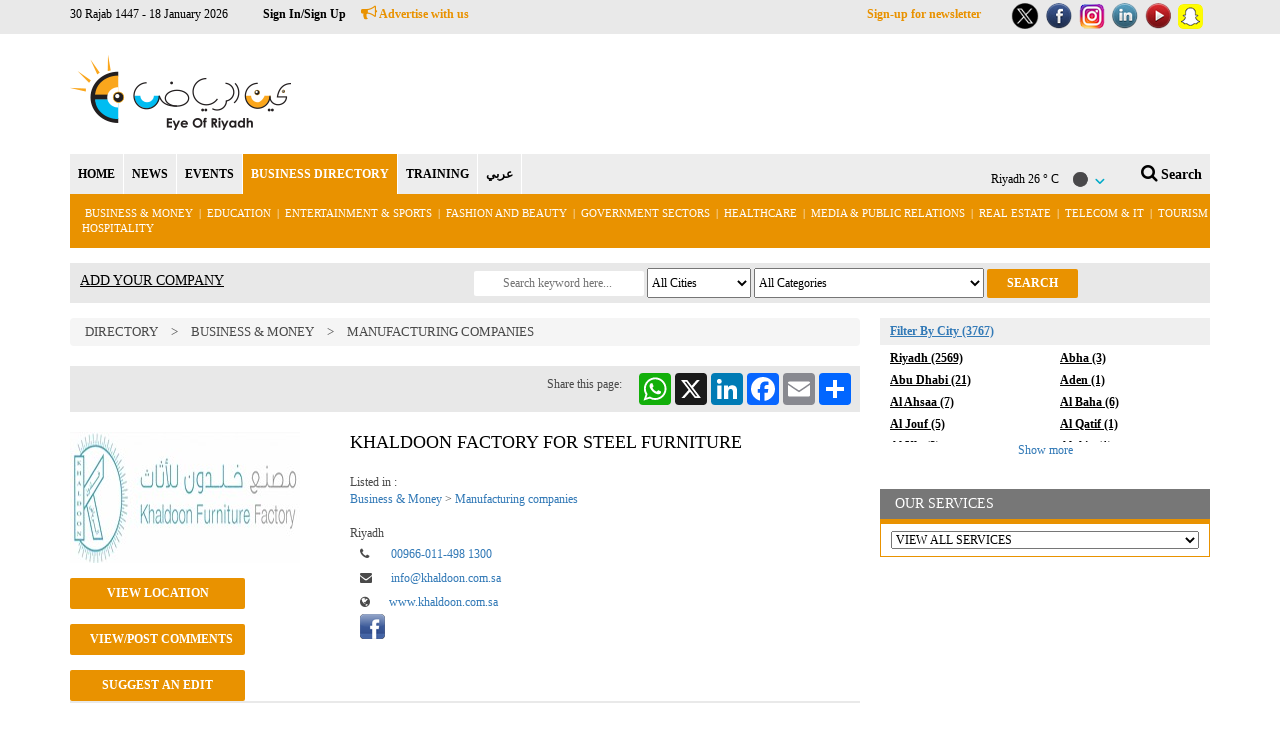

--- FILE ---
content_type: text/html; charset=UTF-8
request_url: https://mail.eyeofriyadh.com/directory/details/1193_khaldoon-factory-for-steel-furniture
body_size: 125457
content:
 
<!doctype html>
<!--[if IE 8]>    <html class="ie8" lang="en"> <![endif]-->
<!--[if IE 9]>    <html class="ie9" lang="en"> <![endif]-->
<!--[if gt IE 8]><!--> <html lang="en-US" prefix="og: http://ogp.me/ns#"> <!--<![endif]-->
<meta name="viewport" content="width=device-width">
<script type='text/javascript'>
var googletag = googletag || {};
googletag.cmd = googletag.cmd || [];
(function() {
var gads = document.createElement('script');
gads.async = true;
gads.type = 'text/javascript';
var useSSL = 'https:' == document.location.protocol;
gads.src = (useSSL ? 'https:' : 'http:') + 
'//www.googletagservices.com/tag/js/gpt.js';
var node = document.getElementsByTagName('script')[0];
node.parentNode.insertBefore(gads, node);
})();
</script>
<script async="async" src="https://securepubads.g.doubleclick.net/tag/js/gpt.js"></script>
<script>
  window.googletag = window.googletag || {cmd: []};
</script>

<script type='text/javascript'>
googletag.cmd.push(function() {

googletag.defineSlot('/67583982/Directory_en_160x600', [160, 600], 'div-gpt-ad-1415615509086-18').addService(googletag.pubads());
googletag.defineSlot('/67583982/Directory_en_300x250', [300, 250], 'div-gpt-ad-1415615509086-19').addService(googletag.pubads());
googletag.defineSlot('/67583982/Directory_en_468x60', [468, 60], 'div-gpt-ad-1415615509086-20').addService(googletag.pubads());
googletag.defineSlot('/67583982/Directory_en_728x90', [728, 90], 'div-gpt-ad-1415615509086-21').addService(googletag.pubads());
googletag.defineSlot('/67583982/Homepage_en_300x600', [300, 600], 'div-gpt-ad-1415615509086-41').addService(googletag.pubads());


googletag.pubads().enableSingleRequest();
googletag.enableServices();
});
</script>

<!--chat code-->
<!-- Smartsupp Live Chat script -->
<script type="text/javascript">
var _smartsupp = _smartsupp || {};
	_smartsupp.widget = "widget";
	
_smartsupp.key = '2509ea3487b655fdefb67761d4610393011e3a91';
	_smartsupp.hideBanner = true;
	
	
window.smartsupp||(function(d) {
  var s,c,o=smartsupp=function(){ o._.push(arguments)};o._=[];
  s=d.getElementsByTagName('script')[0];c=d.createElement('script');
  c.type='text/javascript';c.charset='utf-8';c.async=true;
  c.src='https://www.smartsuppchat.com/loader.js?';s.parentNode.insertBefore(c,s);
})(document);

	smartsupp('language','en');
	smartsupp('theme:options', {
    widgetText: 'Live Chat'
  });
</script>
<head>
<title>KHALDOON FACTORY FOR STEEL FURNITURE  - Eye of Riyadh</title>
	<meta http-equiv="refresh" content="600">
<meta charset="UTF-8"/>
<meta http-equiv="Content-Type" content="text/html; charset=UTF-8">
<meta name="viewport" content="width=device-width">
<link rel="icon" type="image/png" href="https://www.eyeofriyadh.com/images/favicon.ico">
 
<meta name="description" content="KHALDOON FACTORY FOR STEEL FURNITURE was founded in 1975. Achieving the needs of the market, it is known to match the rapid development in its field. "/>
<link rel="canonical" href="https://www.eyeofriyadh.com/directory/details/1193_khaldoon-factory-for-steel-furniture"/>
<meta property="og:locale" content="en_US"/>
<meta property="og:type" content="website"/>
<meta property="og:title" content="KHALDOON FACTORY FOR STEEL FURNITURE "/>
<meta property="og:description" content="KHALDOON FACTORY FOR STEEL FURNITURE was founded in 1975. Achieving the needs of the market, it is known to match the rapid development in its field. "/>
<meta itemprop="image" property="og:image" content="https://www.eyeofriyadh.com/directory/images/2021/08/c80760acf9f5.jpg" />
<meta property="og:url" content="https://www.eyeofriyadh.com/directory/details/1193_khaldoon-factory-for-steel-furniture"/>
<meta property="og:site_name" content="eyeofriyadh.com"/>
<meta name="twitter:card" content="summary_large_image"/>
<meta name="twitter:site" content="@eyeofriyadh">
<meta name="twitter:description" content="KHALDOON FACTORY FOR STEEL FURNITURE was founded in 1975. Achieving the needs of the market, it is known to match the rapid development in its field. "/>
<meta name="twitter:title" content="KHALDOON FACTORY FOR STEEL FURNITURE "/>
<meta name="twitter:domain" content="eyeofriyadh.com"/>
<meta name="twitter:image:src" content="https://www.eyeofriyadh.com/directory/images/2021/08/c80760acf9f5.jpg">
<link rel='stylesheet' href='/new/assets/css/font-awesome.min.css' type='text/css' media='all'/>
<link rel="stylesheet" type="text/css" href="/new/assets/slick/slick.css"/>
<link rel='stylesheet' href='/new/assets/css/bootstrap.min.css' type='text/css' media='all'/>
<link rel='stylesheet' href='/new/assets/css/style.css' type='text/css' media='all'/>
<link rel="stylesheet" type="text/css" href="/new/assets/slick/slick.css"/>
<link rel="stylesheet" type="text/css" href="/new/assets/slick/slick-theme.css"/>
<script type='text/javascript' src='/new/assets/js/jquery.min.js?ver=1.11.1'></script>
<link rel="stylesheet" href="/fancybox/jquery.fancybox.css?v=2.1.5" type="text/css" media="screen" />

<script type="text/javascript">
$(document).ready(function() {
	$(".fancybox").fancybox({
		openEffect	: 'none',
		closeEffect	: 'none',
		width         :   720,
        height        :   420,
		autoPlay : false
	});
});
</script>	
</head>

<body>
<div id="td-outer-wrap">


<a name="divloginname"></a>
<div class="td-header-top-menu-full" style="z-index: 1;">
<div class="td-container td-header-row td-header-top-menu">
<div class="top-bar-style-1">
<div class="td-header-sp-top-menu">
<div class="td_data_time">30 Rajab 1447 - 18 January 2026</div>
<link rel="stylesheet" type="text/css" href="/assets/css/bootstrap-social.css"/>
	<link rel="stylesheet" type="text/css" href="/assets/css/login.css"/>
	<ul class="top-header-menu td_ul_login sf-js-enabled"><li class="menu-item"><span id="user-login-btn"><a href="javascript:void(0);" style="margin-right:0;"><strong>Sign In/Sign Up</strong></a></span><span class="td-sp-ico-login td_sp_login_ico_style"></span></li></ul>&nbsp;&nbsp;&nbsp;&nbsp;
	<div style="display:none" class="" id="login-popup">			
<button class="close-btn primeclose-btn" type="button">
<svg xmlns="http://www.w3.org/1000/svg" viewBox="0 0 12 12" height="12" width="12">
<g fill-rule="evenodd" fill="none">
<path transform="translate(-6 -6)" d="M0 0H24V24H0z"/>
<path transform="translate(-6 -6)" d="M13.157 12l4.602-4.6a.817.817 0 000-1.16.817.817 0 00-1.157 0L12 10.843 7.398 6.24a.815.815 0 00-1.157 0 .817.817 0 000 1.159l4.602 4.6-4.602 4.6a.817.817 0 000 1.158c.32.322.837.32 1.157 0L12 13.157l4.602 4.6a.814.814 0 001.157 0 .817.817 0 000-1.157L13.157 12z" fill-rule="nonzero" fill="#999"/>
</g>
</svg></button>
<div class="toggle" id="user-sign-in"></div>
	<div id="loadercontainer1" class="loadercontainer" style="content: ''; display: none; position: absolute; z-index: 100000004; height: 100%; width: 100%; top: 0; background: rgba(0,0,0,.6); left: 0;"><div class="loader"></div></div>
	<script type="text/javascript">$(document).ajaxStart(function(){
 $('#loadercontainer1')
    .hide()  // Hide it initially
    .ajaxStart(function() {
        $(this).show();
    })
    .ajaxStop(function() {
        $(this).hide();
    })
			});
</script>
</div>
	<script type="text/javascript" src="/assets/js/login.js"></script>

<div class="menu-top-container"><ul id="menu-top-menu" class="top-header-menu sf-js-enabled"><li id="menu-item-10" class="menu-item menu-item-type-post_type menu-item-object-page menu-item-first td-menu-item td-normal-menu menu-item-10"><a href="/advertisewithus.php" style="font-weight:700; color:#E99200;"><i class='fa fa-bullhorn' style="font-size:16px;"></i> Advertise with us</a></li>
</ul></div></div>
<div class="td-header-sp-top-widget" style="padding-bottom:5px;">
<ul style="list-style:none;">
<li>
      <a href='http://twitter.com/eyeofriyadh' target="_blank" style="float:left; margin-right:7px;">
		  <!--<img src="/images/twitter.png" alt="Twitter" border="0" title="Twitter">-->
	<img src="/images/twitter-n.png" alt="Twitter" border="0" title="Twitter" style="width: 28px;">
	</a> <a href='https://www.facebook.com/eyeofriyadh' target="_blank" style="float:left; margin-right:7px;"><img src="/images/fbook.png" alt="Facebook" border="0" title="Facebook"></a> <a href='http://instagram.com/eyeofriyadh' target="_blank" style="float:left; margin-right:7px;"><img src="/image/instagram-icon.png" alt="Instagram Icon"/></a> <a href='https://www.linkedin.com/company/eyeofriyadh' target="_blank" style="float:left; margin-right:7px;"><img src="/images/linkedin.png" alt="Linkedin" border="0" title="Linkedin"></a> <a href='https://www.youtube.com/user/EyeofRiyadh' target="_blank" style="float:left; margin-right:7px;"><img src="/images/youtube.png" alt="Youtube" border="0" title="Youtube"></a> <a href='https://www.snapchat.com/add/eyeofriyadh' target="_blank" style="float:left; margin-right:7px;"><img src="/images/snapchat-icon.png" alt="Snapchat"/></a>
      <!--<a href='http://www.alexa.com/siteinfo/eyeofriyadh.com#trafficstats' target="_blank" style="float:left; margin-right:7px;"><img src="/image/alexa_active.png" alt="Alexa Icon" width="26" height="26"/></a>
      <a href='/rss/' target="_blank" style="float:left;"><img src="/images/rss.png" alt="RSS" border="0" title="RSS"></a>-->
									
      </li>
      </ul></div>
      
      <div style="float:right; margin-top:6px; padding-right: 20px;">
		  <a onClick="openpopup();" style="font-weight:bold; color:#E99200; cursor: pointer;">
			  Sign-up for newsletter
		  </a>
      <link rel="stylesheet" type="text/css" href="/assets/css/alertify.css"/>
<script type="text/javascript" src="/assets/js/alertify.js"></script>
      </div>
      
</div>
</div>
</div>



<div id="divlogin" style="background-color:#efefef; display:none;">
<div class="td-container" style="padding:10px;">
<script type="text/javascript">
$(document).ready(function(){
   
    
    $("#loginJq").submit(function(){
    	 dataString = $("#loginJq").serialize();
        $('.login-btn').hide();
        $.ajax({
        type: "POST",
        url: "/member/login-new1.php",
        data: dataString,
        dataType: "html",
        success: function(data) {
  		    $('.login-btn').show();
          if(data==1){
          	alert('Username can not be empty');	
          	$("#fl_username").focus();
          }
          else if(data==2){
          	alert('Password can not be empty');
          	$("#fl_password").focus();
          }
          else if(data==3){
          	alert('Invalid username or password');
          	$("#fl_password").focus();
          }
          else {
          	$('#loginJq')[0].reset(); 
          				window.location.href = '/member/';
						}
					}
	       });
        return false;
    });
    
    $("#fpassJq").submit(function(){
        dataString = $("#fpassJq").serialize();
        $('.fp-btn').hide();
        $.ajax({
        type: "POST",
        url: "/member/forgotpassword.php",
        data: dataString,
        dataType: "html",
        success: function(data) {
				//alert(data)
  		    $('.fp-btn').show();
          if(data==1){
          	alert('Username or Email is required');	
          	$("#ff_password").focus();
          }
          else if(data==2){
          	alert('Invalid username or Email');	
          	$("#ff_password").focus();
          }
         	else if(data==3){
         		$('#fpassJq')[0].reset();
         		alert('Your password has been emailed to you.');	
					}
				}
	    });
        return false;
    });
  
});
</script>
<div style="width:50%; float:left;">
<form id="loginJq">
<input name="fl_username" type="text" required class="newsfield" id="fl_username" placeholder="Username/Email" style="color:#000; width:40%; padding:7px;"> <input name="fl_password" type="password" required class="newsfield" id="fl_password" placeholder="Password" style="color:#000; width:40%; padding:7px;"> <input type="submit" id="searchsubmit" class="login-btn button solid main-bg-color" value="Login" style="padding:9px;"/>
</form>
</div>

<div style="padding-top:7px; float:left; margin-right:20px;">
<a href="javascript:void(0);" onClick="javascript:$('#divfp').toggle();" style="font-size:14px; color:#000; text-decoration:underline;">Forgot Password?</a>
</div>
<div id="divfp" style="float:left; margin-right:20px; width:25%; display:none;">
<form id="fpassJq">
<input name="ff_passowrd" type="text" required class="newsfield" id="ff_passowrd" placeholder="Username/Email" style="color:#000; width:70%; padding:7px;"> <input type="submit" id="searchsubmit1" class="fp-btn button solid main-bg-color" value="Send" style="padding:9px;"/>
</form>
</div>

<div style="clear:both;"></div>
</div>
</div>

<div class="td-container td-header-row td-header-top-menu" style="padding:15px 0px;">
<div style="float:left;"><a href="/"><img src="/images/logo.gif" alt="Eye of Riyadh" title="Eye of Riyadh" border="0"></a></div>
	<!--<div style="float:left; padding-left: 30px;"><img src="/images/yaum.png" alt="Eye of Riyadh" title="Eye of Riyadh" border="0"></div>-->
<!-- Directory_en_728x90 -->
<div id='div-gpt-ad-1415615509086-21' style='width:728px; height:90px; float:right;'>
<script type='text/javascript'>
googletag.cmd.push(function() { googletag.display('div-gpt-ad-1415615509086-21'); });
</script>
</div>

<div style="clear:both;"></div>
</div>
<div style="clear:both;"></div>

<div class="menubg" style="width: 1140px;
margin-right: auto;
margin-left: auto;">
<div class="td-container td-header-row td-header-top-menu">
<div class="menuleft menu">
	<style>
		.menu ul li a {
    padding: 12px 8px;
		}
	</style>
<ul class="main_menu">
<li class="home"><a href="/">HOME</a></li>
<li id="newstab" class="news"><a href="/news/">NEWS</a></li>
<li id="eventstab" class="events"><a href="/events/">EVENTS</a></li>
<!--<li class="tents"><a href="/tents/">RAMADAN TENTS</a></li>-->
<!--<li class="videos"><a href="/videos/">VIDEOS</a></li>-->
<li id="directorytab" class="business active"><a href="/directory/">BUSINESS DIRECTORY</a></li>

<li id="trainingtab" class="training"><a href="/training/">TRAINING</a></li>

<!--<li class="hotels"><a href="https://brands.datahc.com/?a_aid=98081&brandid=252656&languageCode=EN" target="_blank">BOOK HOTELS</a></li>-->
<!--<li class="jobs"><a href="http://careers.eyeofriyadh.com/" target="_blank">JOBS SEARCH</a></li>-->
	<li id="artab" class="ar"><a href="/ar/directory/details/1193_khaldoon-factory-for-steel-furniture">عربي</a></li>

</ul>
</div>
<div class="menuright">
<ul>

<li id="search" style="margin-top:10px;cursor: pointer;"><i class='fa fa-search' style="font-size:18px;"></i> <span style="font-weight: bold; font-size: 14px;">Search</span></li>
	<style>
	.table1 {
    display:table;
}
.cell {
    display:table-cell;
    vertical-align:middle;
}
</style>
	<li style="margin-top:10px; margin-right:20px;"><a href="javascript:;" onclick="fetchFresh();$('#waetherCity').hide();changeImgSRC('/images/up-arrow.png','/images/down-arrow.png');$('#topSection3').toggle();" class="weatherBtn" id="" ><div class="table1"><div class="cell">Riyadh</div> 
 <div class="cell" dir="ltr"> &nbsp;26 &deg C &nbsp;</div> <div class="cell"><img src="https://openweathermap.org/img/wn/01n.png" alt="clear sky" title="clear sky" width="30" /></div>  <div class="cell"><img src="/images/down-arrow.png" alt="" title="" id="imgLinkSRC"></div></div></a></li>
               	<script type="text/javascript">
	
	
function applyFilter(){
	      $("#weatherResult").html("<div class='margBottom7'><div style='text-align:center;' class='breadCrumbContainer' ><br><img src='/images/preloader-39x46.gif'><br><br></div></div>");
	      var d=$("#filter").val();
		   dataString = $("#weatherform").serialize();
	      $.ajax({
        type: "post",
        url: "/includes/inc_weather.php",
        data: dataString,
        dataType: "html",
        success: function(res) {
							  $("#weatherResult").html(res);
                //$('#filter').reset();
              }
            });
}

function fetchFresh(){
						$("#weatherResult").html("<div class='margBottom7'><div style='text-align:center;' class='breadCrumbContainer' ><br><img src='/images/preloader-39x46.gif'><br><br></div></div>");
						$("#filter").val("");
            dataString = $("#weatherform").serialize();
	      $.ajax({
        type: "post",
        url: "/includes/inc_weather.php",
        data: dataString,
        dataType: "html",
        success: function(res) {
                $("#weatherResult").html(res);
                //$('#filter').reset();
              }
            });
}




</script>	

                    		<div style="position:relative;">



										
											
											<div id="topSection3" style="position: absolute;
right: 0px;
top: 30px;
z-index: 10000; display:none; background-color:#e8e8e8; padding:15px; border:5px solid #E99200;">
												<form action="javascript:applyFilter()" method="post" id="weatherform">
                        <table width="100%" border="0" cellspacing="0" cellpadding="0">
                            <tr>
                                <td class="newsletterBg">
                                <div>
                                <table width="100%" border="0" cellspacing="0" cellpadding="0">

                                    <tr>
                                        <td>
                                        	<div id='weatherResult'></div>
                                        <div class="margBottom7"><a href="javascript:showWeatherCity();" class="popupLinks">Change city</a></div>
                                        <div class="dateResultCont margBottom7" id="waetherCity" style="display:none;">
                                        	<div class="typeCityName">Type city name</div>
                                            <div>
                                            <table width="100%" border="0" cellspacing="0" cellpadding="0">

                                                <tr>
                                                    <td>
                                                    <table border="0" cellspacing="0" cellpadding="0">
                                                        <tr>
                                                            <td><input name="filter" id="filter" type="text" class="unitTextField shipmentTextField findCityField"></td>
                                                            <td width="5"><img src="/images/spacer.gif" alt="" width="5" height="1"></td>
                                                            <td><img src="/images/submit-btn.gif" alt="Find" title="Find" name="reset" onclick="applyFilter()"></td>
                                                        </tr>
                                                    </table>

                                                    </td>
                                                </tr>
                                            </table>
                                            </div>
                                        </div>
                                        <div>
                                       
                                        </div>
                                        </td>
                                    </tr>
                                </table>
                                </div>
                                </td>
                            </tr>

                           
                        </table>
                      </form>
                      <div style="position:relative;"><div style="position: absolute;
right: -15px;
bottom: -16px;"><a href="javascript:void(0);" onClick="javascript:fetchFresh();changeImgSRC('/images/up-arrow.png','/images/down-arrow.png');$('#topSection3').toggle();" style="margin-right:0px;"><img src="/images/close-btn.gif" alt="Close" title="Close"></a></div></div>
                       </div>
                        </div>

</ul>
<div style="display: none;" class="search_bg">
                <div class="search">
                  <form id="searchformtop" action="/sitesearch.php" method="get">
										<input name="q" class="searchbg" placeholder="Search eyeofriyadh.com" type="text" style="width:90%;"> <i class='fa fa-search' style="font-size:18px; cursor: pointer;" onClick="$('#searchformtop').submit();"></i>
                  </form>
                </div>   
              </div>
</div>
</div>
<div style="clear:both;"></div>


<div style="display:none;" class="news_sub_menu" id="newstab_sub">
 <div class="td-container td-header-row td-header-top-menu">
            <div class="inner_sub_menu">
  
  <a href="/news/category/government">Government</a>
   | 
  <a href="/news/category/business-money">Business & Money</a>
   | 
  <a href="/news/category/environment-energy">Environment & Energy</a>
   | 
  <a href="/news/category/tourism-hospitality">Tourism & Hospitality</a>
   | 
  <a href="/news/category/technology-it">Technology & IT</a>
   | 
  <a href="/news/category/healthcare">Healthcare</a>
   | 
  <a href="/news/category/culture-education">Culture & Education</a>
   | 
  <a href="/news/category/cars-autos">Cars & Autos</a>
   | 
  <a href="/news/category/sports">Sports</a>
   | 
  <a href="/news/category/beauty-style">Beauty & Style</a>
              </div>
  </div>
</div>

<div class="news_sub_menu" id="eventstab_sub" style="display:none;">
 <div class="td-container td-header-row td-header-top-menu">
            <div class="inner_sub_menu">
    <a href="/events/?fcat=15">Award</a>
     |   <a href="/events/?fcat=13">Championship</a>
     |   <a href="/events/?fcat=1">Conference</a>
     |   <a href="/events/?fcat=28">Congress </a>
     |   <a href="/events/?fcat=17">Convention</a>
     |   <a href="/events/?fcat=2">Exhibition</a>
     |   <a href="/events/?fcat=5">Festival</a>
     |   <a href="/events/?fcat=3">Forum</a>
     |   <a href="/events/?fcat=24">Show</a>
     |   <a href="/events/?fcat=4">Summit</a>
     |   <a href="/events/?fcat=27">Webinar </a>
     |   <a href="/events/?fcat=22">Workshop</a>
     
            </div>
  </div>
</div>


<div class="news_sub_menu" id="trainingtab_sub" style="display:none;">
 <div class="td-container td-header-row td-header-top-menu">
            <div class="inner_sub_menu">
    <a href="/training/?cat=34">Business Administration</a>
   |   <a href="/training/?cat=15">Business Management</a>
   |   <a href="/training/?cat=30">Marketing, Sales & Communications</a>
   |   <a href="/training/?cat=44">Real Estate and Investment </a>
   
            </div>
  </div>
</div>




<div class="news_sub_menu" id="directorytab_sub" style="display:none;">
 <div class="td-container td-header-row td-header-top-menu">
            <div class="inner_sub_menu">
    <a href="/directory/category/1_business-money">Business & Money</a>
   |   <a href="/directory/category/2_education">Education</a>
   |   <a href="/directory/category/124_entertainment-sports">Entertainment & Sports</a>
   |   <a href="/directory/category/199_fashion-and-beauty">Fashion and Beauty</a>
   |   <a href="/directory/category/4_government-sectors">Government Sectors </a>
   |   <a href="/directory/category/5_healthcare">Healthcare</a>
   |   <a href="/directory/category/3_media-public-relations">Media & Public Relations</a>
   |   <a href="/directory/category/226_real-estate">Real Estate </a>
   |   <a href="/directory/category/6_telecom-it">Telecom & IT</a>
   |   <a href="/directory/category/7_tourism-hospitality">Tourism & Hospitality </a>
   
            </div>
  </div>
</div>


<div class="news_sub_menu" id="NCSSUBMENU">
 <div class="td-container td-header-row td-header-top-menu">
            <div class="inner_sub_menu">
                <a href="/directory/#dircat-1">Business & Money</a>
   |    <a href="/directory/#dircat-2">Education</a>
   |    <a href="/directory/#dircat-124">Entertainment & Sports</a>
   |    <a href="/directory/#dircat-199">Fashion and Beauty</a>
   |    <a href="/directory/#dircat-4">Government Sectors </a>
   |    <a href="/directory/#dircat-5">Healthcare</a>
   |    <a href="/directory/#dircat-3">Media & Public Relations</a>
   |    <a href="/directory/#dircat-226">Real Estate </a>
   |    <a href="/directory/#dircat-6">Telecom & IT</a>
   |    <a href="/directory/#dircat-7">Tourism & Hospitality </a>
   
            </div>
  </div>
</div>
	
	<div class="news_sub_menu" id="membertab_sub" style="display:none;">
 <div class="td-container td-header-row td-header-top-menu">
            <div class="inner_sub_menu">
  <div class="memnavbar">

  <div class="memdropdown">
    <button class="memdropbtn">News 
      <i class="fa fa-caret-down"></i>
    </button>
    <div class="memdropdown-content">
      <a href="/member/news.php">List News</a>
      <a href="/member/news_edit.php">Add News</a>
    </div>
	</div>
	<div class="memdropdown">
    <button class="memdropbtn">Events 
      <i class="fa fa-caret-down"></i>
    </button>
    <div class="memdropdown-content">
      <a href="/member/events.php">List Events</a>
      <a href="/member/event_edit.php">Add Events</a>
	<a href="/member/organizers.php">List Organizers</a>
      <a href="/member/organizer_edit.php">Add Organizers</a>	
    </div>
  </div>
	<div class="memdropdown">
    <button class="memdropbtn">Training Courses 
      <i class="fa fa-caret-down"></i>
    </button>
    <div class="memdropdown-content">
      <a href="/member/training.php">List Training Courses</a>
      <a href="/member/training_edit.php">Add Training Course</a>
	<a href="/member/centres.php">List Training Centers</a>
      <a href="/member/centre_edit.php">Add Training Center</a>
		<a href="/member/instructors.php">List Instructors</a>
      <a href="/member/instructor_edit.php">Add Instructors</a>
    </div>
  </div>
	<div class="memdropdown">
    <button class="memdropbtn">Companies 
      <i class="fa fa-caret-down"></i>
    </button>
    <div class="memdropdown-content">
      <a href="/member/companies.php">List Companies</a>
      <a href="/member/company_edit.php">Add Company</a>
    </div>
  </div>  
  <a href="/login/logout.php" style="color: #333;"><strong>Logout</strong></a>
</div>            </div>
  </div>
</div>
	
	
</div>



<div class="td-container td-header-row td-header-top-menu" style="color:#000; padding:5px 10px; margin-top:15px; background-color:#e8e8e8;">
<form id="search-filter-form" role="search" method="get" class="search-form" action="/directory/">
                      <div class="add" style="padding-top:3px;">
                <a href="/member/company_edit.php" style="color:#000; font-size:14px; text-decoration:underline;">ADD YOUR COMPANY</a>
                </div>
                    <div style="float:left; margin-left:200px;">
                        <input type="search" class="textinput" placeholder="Search keyword here..." value="" name="s" title="Search for:" style="width:150px;"/>
                        <input type="hidden" name="search_post_type" value="place"/>
                        
                   
                        <select id="google-map-location-filter" name="location" class="filter-dropdown custom-dropdown" aria-invalid="false" style="height:30px;">
                            <option value="0" selected>All Cities</option>
<option value="68">Abha</option><option value="10">Abu Dhabi</option><option value="59">Aden</option><option value="70">Al Ahsaa</option><option value="113">Al Baha</option><option value="80">Al Jouf</option><option value="163">Al Qatif</option><option value="147">Al Ula</option><option value="14">Al-Ain</option><option value="109">Al-Kharj</option><option value="72">Al-Khobar</option><option value="19">Alexandria</option><option value="62">Algiers</option><option value="33">Amman</option><option value="18">Ankara</option><option value="146">Arar</option><option value="81">Asir</option><option value="67">Bahrain</option><option value="40">Beirut</option><option value="108">Berlin</option><option value="84">Buraidah</option><option value="20">Cairo</option><option value="91">Colombo</option><option value="3">Dammam</option><option value="145">Dhahran</option><option value="116">Diriyah</option><option value="53">Doha</option><option value="11">Dubai</option><option value="118">Frankfurt</option><option value="114">Hafr Al Batin</option><option value="77">Hail</option><option value="141">Hong Kong</option><option value="103">Jakarta</option><option value="138">Japan</option><option value="73">Jazan</option><option value="4">Jeddah</option><option value="140">Jordan</option><option value="5">Jubail</option><option value="125">Karachi</option><option value="111">Khamis Mushait</option><option value="39">Kuwait City</option><option value="76">London</option><option value="7">Makkah</option><option value="8">Medina</option><option value="107">Mumbai</option><option value="50">Muscat</option><option value="69">Najran</option><option value="106">New Delhi</option><option value="156">New York</option><option value="135">New York</option><option value="79">Onizah</option><option value="75">Online</option><option value="110">Paris</option><option value="13">Ras al-Khaimah</option><option value="1">Riyadh</option><option value="149">Sakaka</option><option value="60">Sana'a</option><option value="15">Sharjah</option><option value="26">Sharm Al Sheikh</option><option value="93">Singapore</option><option value="139">switzerland</option><option value="6">Tabouk</option><option value="9">Taif</option><option value="126">Toronto	</option><option value="121">Vienna</option><option value="71">Yanbu</option>                        </select>
                    
                        <select id="google-map-category-filter" name="category" class="filter-dropdown custom-dropdown" aria-invalid="false" style="height:30px;">
                            <option value="" selected>All Categories</option>
<option value="61"> Fashion</option><option value="143">4 Stars Hotels</option><option value="33">5 Stars Hotels </option><option value="47">Accounting & Auditing Firms</option><option value="77">Advertising & Media Agencies</option><option value="10">Airlines</option><option value="166">American Restaurants</option><option value="135">Apartments</option><option value="129">Applications</option><option value="176">Arabic Restaurants</option><option value="50">Architectural Engineering</option><option value="167">Asian Restaurants</option><option value="110">Associations</option><option value="9">Authorities </option><option value="86">Bakery & Pastries</option><option value="12">Banks</option><option value="197">Beauty Clinics</option><option value="38">Beauty Salons & Centers</option><option value="1">Business & Money</option><option value="71">Business Consulting</option><option value="13">Car Agencies</option><option value="45">Car Rental</option><option value="101">Chalets & Rest Houses</option><option value="224">Channels</option><option value="188">Cinema and Theater</option><option value="90">Cities</option><option value="37">Clinics </option><option value="84">Coffee Shops</option><option value="179">Colleges</option><option value="83">Commercial Attaches </option><option value="151">Consulates</option><option value="88">Contracting & Constructions</option><option value="134">Copywriting Agencies </option><option value="26">Corporations </option><option value="81">Councils</option><option value="29">Credit & Finance Companies</option><option value="82">Dental Clinics</option><option value="20">Directorates </option><option value="21">Diwans</option><option value="182">Drinking Water Companies</option><option value="2">Education</option><option value="67">Electronics</option><option value="68">Embassies</option><option value="150">Embassies Abroad</option><option value="124">Entertainment & Sports</option><option value="189">Entertainment Centers</option><option value="57">Event Organizers</option><option value="180">Event Suppliers</option><option value="87">Event Venues </option><option value="194">Events Management and Execution </option><option value="244">Facilities Services</option><option value="199">Fashion and Beauty</option><option value="164">Fast Food </option><option value="78">Food & Beverages</option><option value="17">Forex and Currency Trading Companies</option><option value="175">French Restaurants</option><option value="23">Funds</option><option value="52">Furniture Stores</option><option value="243">Giga Projects</option><option value="222">Golf Clubs </option><option value="183">Government Centers</option><option value="139">Government Hospitals</option><option value="4">Government Sectors </option><option value="109">Governorates </option><option value="5">Healthcare</option><option value="178">Healthy Restaurants</option><option value="128">Holding and Family Companies‎</option><option value="200">Horse Stable</option><option value="133">Hotel Apartments</option><option value="48">HR Companies</option><option value="174">Indian Restaurants</option><option value="62">Information Technology Companies</option><option value="181">Insurance Broker Companies</option><option value="30">Insurance Companies</option><option value="105">Interior Design Companies </option><option value="42">International and Private Schools</option><option value="177">International Restaurants</option><option value="75">Investment Companies</option><option value="165">Italian Restaurants</option><option value="54">Jewellery & Watches</option><option value="111">Kindergartens & Nurseries</option><option value="46">Law Firms</option><option value="32">Limousine & Taxi</option><option value="73">Manufacturing companies</option><option value="3">Media & Public Relations</option><option value="79">Medical laboratories</option><option value="74">Medical Supplies</option><option value="169">Mexican Restaurants</option><option value="27">Ministries </option><option value="170">Moroccan Restaurants</option><option value="22">Municipalities</option><option value="58">Newspapers</option><option value="141">Online Shopping </option><option value="103">Optical Stores</option><option value="120">Other</option><option value="51">Other Services</option><option value="223">Padel</option><option value="53">Perfume & Cosmetics</option><option value="202">Pet Store</option><option value="43">Petrochemical Industries</option><option value="85">Pharmacies </option><option value="91">Physiotherapy and Rehabilitation Centers</option><option value="28">Presidencies </option><option value="140">Private Hospitals</option><option value="95">Private Universities</option><option value="232">Property Management</option><option value="237">PropTech Companies</option><option value="76">Public Relation Agencies</option><option value="97">Public Universities</option><option value="226">Real Estate </option><option value="228">Real Estate Auctions</option><option value="239">Real Estate Brokerage Companies </option><option value="14">Real Estate Development Companies</option><option value="233">Real Estate Financing</option><option value="227">Real Estate Government Agencies</option><option value="234">Real Estate Investment</option><option value="231">Real Estate Marketing</option><option value="235">Real Estate Platforms</option><option value="242">Real Estate Supply Chain</option><option value="230">Real Estate Valuation</option><option value="49">Recruitment companies </option><option value="127">Residential Compounds</option><option value="136">Resorts</option><option value="35">Restaurants</option><option value="31">Retail</option><option value="108">Saudi Chambers of Commerce and Industry</option><option value="173">Sea Food Restaurants</option><option value="92">Serviced Offices</option><option value="44">Shipping Companies</option><option value="59">Shopping Malls</option><option value="40">Sport & Fitness Centers</option><option value="147">Sport Activities </option><option value="187">Sport Clubs</option><option value="100">Steel & Metal</option><option value="6">Telecom & IT</option><option value="60">Telecommunication Companies</option><option value="203">Ticket Suppliers</option><option value="7">Tourism & Hospitality </option><option value="34">Tourism & Travel Agencies</option><option value="56">Training Institutes & Centers</option><option value="138">Translation Agencies</option><option value="131">Transport Companies</option><option value="168">Turkish Restaurants</option><option value="191">Virtual Events platforms</option><option value="72">Water & Power</option><option value="123">Wedding and Party Planning</option>                            
                                                    </select>
                   
                        <input type="submit" id="searchsubmit" class="button solid main-bg-color" value="Search" style="padding-top:7px;padding-bottom:7px;"/>
                        <div class="clear"></div>
                    </div>
                    

                    <input type="hidden" id="listings-filter-count" name="count" value=""/>
                    <input type="hidden" id="listings-filter-sort-by" name="sort-by" value=""/>
                    <input type="hidden" id="listings-filter-sort" name="sort" value=""/>
                    <input type="hidden" id="site-archive" value="" />
                </form>
                <div class="clear"></div>
</div>

<div class="td-container td-header-row" style="margin-top:15px; color:#4a4a4a; font-size:12px;">
<div class="content_left">
<div class="breadcrumb" style="padding:5px;"><a href="/directory/">Directory</a> > <!--<a href="/directory/category/_"></a>--><a href="/directory/category/1_business-money">Business & Money</a> &gt; <a href="/directory/category/73_manufacturing-companies">Manufacturing companies</a></div>

<div style="padding:7px; background-color:#e8e8e8;">

<div class="social" style="float:right;">
                        <div class="row">
           <div style="float:left; margin:3px 15px;">Share this page: </div>         
           <div style="float:left;">
          <!-- AddToAny BEGIN -->
<div class="a2a_kit a2a_kit_size_32 a2a_default_style">
<a class="a2a_button_whatsapp"></a>
<a class="a2a_button_x"></a>
<a class="a2a_button_linkedin"></a>
<a class="a2a_button_facebook"></a>
<a class="a2a_button_email"></a>
<a class="a2a_dd" href="https://www.addtoany.com/share"></a>
</div>
<script async src="https://static.addtoany.com/menu/page.js"></script>
<!-- AddToAny END -->            </div>    
            </div>
</div>
<div class="clear"></div>
</div>

<div style="float:left; margin-right:50px; min-height:150px; margin-top:20px;">
<div style="text-align: center;"><img src="/includes/image.php?image=/directory/images/2021/08/c80760acf9f5.jpg&width=230&height=160" border="0"  title="KHALDOON FACTORY FOR STEEL FURNITURE " alt="KHALDOON FACTORY FOR STEEL FURNITURE " /></div>
<div style="margin-top:15px;"><input type="button" id="searchsubmit" class="button solid main-bg-color" style="width:175px;" value="View Location" onClick="window.location='#map';"/></div>
<div style="margin-top:15px;"><input type="button" id="searchsubmit" class="button solid main-bg-color" style="width:175px;" value="View/Post Comments" onClick="window.location='#comments';"/></div>
	<div style="margin-top:15px;"><input type="button" id="btnsuggest" class="button solid main-bg-color" style="width:175px;" value="Suggest an Edit" /></div>
</div>
	<script type="text/javascript">
$(document).ready(function(){
    $("#formsuggest").submit(function(){
		
		$('#suggestsubmit1').prop('disabled', true);
    	 dataString = $("#formsuggest").serialize();
        $.ajax({
        type: "POST",
        url: "/directory/suggestresult.php",
        data: dataString,
        dataType: "html",
        success: function(data) {
		$("#suggestmsg").html('');
		//alert(data);
		if(data==1){
			alert('Enter your name.');
			$('#suggestsubmit1').prop('disabled', false);
		  }
		  else if(data==2){
			alert('Enter valid email.');
			$('#suggestsubmit1').prop('disabled', false);
		  }
		  else if(data==3){
			alert('Enter your suggestions');
			$('#suggestsubmit1').prop('disabled', false);
		  }
         else {
          	$("#suggestmsg").html('<span style="color:#09BF30;">Suggestion Posted Successfully.</span>');
			$("#formsuggest")[0].reset();	
			$("#suggestmsg").fadeOut("slow");
			$('#suggestsubmit1').prop('disabled', false);
			 $.fancybox.close();
          }
		 
					}
	       });
        return false;
    });
	});
</script>
	<div id="divsuggest" style="padding-bottom:10px; display: none;">
<form method="post" name="formsuggest" id="formsuggest">
<input type="hidden" name="dirid" value="1193">
<input type="hidden" name="dirname" value="KHALDOON FACTORY FOR STEEL FURNITURE ">
	<input type="hidden" name="site" value="1">
<input type="hidden" name="lang" value="en">
	<div style="margin-bottom: 15px; font-size: 18px; font-weight: bold;">Post your suggest</div>
<div style="float:left; width:48%;"><input type="text" name="name" id="name" placeholder="Your Name *" style="height: 100%; border-radius: 3px; width: 100%; padding: 10px 10px; line-height: 24px; border: 1px solid #DEDEDE; margin-bottom:20px;" required></div>
<div style="float:right; width:48%">
<input type="email" name="email" id="email" placeholder="Your Email *" style="height: 100%; border-radius: 3px; width: 100%; padding: 10px 10px; line-height: 16px; border: 1px solid #DEDEDE; margin-bottom:20px;" required>
</div>
<div style="clear:both;"></div>
<textarea name="comment" id="comment" rows="7" required placeholder="Your Suggestion *" style="height: 60px;; border-radius: 3px; width: 100%; padding: 10px 10px; line-height: 24px; border: 1px solid #DEDEDE; margin-bottom:10px;"></textarea>

<input type="submit" name="submit1" id="suggestsubmit1" value="Send" class="button main-bg-color collapsed" style="margin-top:10px;">
<div id="suggestmsg" style="display:inline-block; margin-left:10px; font-weight:bold;"></div>
</form>
</div>
	
	<script type="text/javascript">
    $('#btnsuggest').click(function () {
        $.fancybox([
            { href : '#divsuggest' }
        ]);
    });
</script>
	
<div style="float:left; max-width: 565px;">
<h1 style="font-size:18px; word-break: break-all;">KHALDOON FACTORY FOR STEEL FURNITURE </h1>
Listed in : <br><a href="/directory/category/1_business-money">Business & Money</a> &gt; <a href="/directory/category/73_manufacturing-companies">Manufacturing companies</a><br<br><br><br>
   
<ul class="list">

                                  <i class="fa fa-city main-text-color"></i>Riyadh</li>                                  <form class="form" action="" method="get" id="show-form"><input type="hidden" name="show" value="1"></form>
	<li><i class="fa fa-phone main-text-color"></i> <a href="tel:00966-011-498 1300">00966-011-498 1300</a>  <!--<a href="javascript:document.getElementById('show-form').submit();" style="color: #E99200">Click here to view</a>--></li>	<!--<li><i class="fa fa-fax main-text-color"></i><a href="javascript:document.getElementById('show-form').submit();" style="color: #E99200">Click here to view</a></li>-->                                   
                                  <li><i class="fa fa-envelope main-text-color"></i><a href="mailto:info@khaldoon.com.sa">info@khaldoon.com.sa</a>		<!---->
                                  <li><i class="fa fa-globe main-text-color"></i><a href="http://www.khaldoon.com.sa" target="_blank">www.khaldoon.com.sa</a><!--<a href="javascript:document.getElementById('show-form').submit();" style="color: #E99200">Click here to view</a>--></li> 
                                  
                                  
                                    
<li><a href="http://www.facebook.com/pages/%D9%85%D8%B5%D9%86%D8%B9-%D8%AE%D9%84%D8%AF%D9%88%D9%86-%D9%84%D9%84%D8%A3%D8%AB%D8%A7%D8%AB-%D8%A7%D9%84%D9%85%D8%B9%D8%AF%D9%86%D9%8A-%D8%A7%D9%84%D8%B1%D9%8A%D8%A7%D8%B6/157405404316538" target="_new"><img src="/images/facebook-icon.png" border="0" alt="" /></a>         </li>
	<!--
-->
</ul>
</div>
	<div style="clear: both;"></div>
<div class="clear" style="border-bottom:1px solid #E9E9E9;"></div>

                                                                 
<div class="clear" style="border-bottom:1px solid #E9E9E9;"></div>

<div style="margin:15px 0;"><p>KHALDOON FACTORY FOR STEEL FURNITURE was founded in 1975. Achieving the needs of the market, it is known to match the rapid development in its field. Since then, KHALDOON has become consumer&#39;s first choice for different types of furniture such as, Office furniture, Storage System, Educational furniture, Medical furniture, Beds, Lockers, in addition to Tables, Chairs and Gun Cabinets. Moreover, Khaldoon is one of the huge hubs in furniture production. Its capability and capacity to execute projects are rather high. That is by the use of the very recent technologies and finest materials in order to come up with the best quality. Thus, we have succeeded to gain consumer&#39;s loyalty within the Kingdom of Saudi Arabia and abroad.</p>
</div>
<div class="clear"></div>

<div class="post-media"><div class="image">
					<div style="display:none; margin-bottom: 20px;" class="html5gallery" data-skin="gallery" data-width="700" data-height="350" data-responsive="true">
					<div class="floatLeft" style="height:20px; background-color:#000; z-index:10000000000;">&nbsp;</div>
					<a href="/directory/images/2013/08/469391120.jpg"><img src="/directory/images/2013/08/469391120.jpg" alt="" width="116" height="56"></a><a href="/directory/images/2013/08/215233957.jpg"><img src="/directory/images/2013/08/215233957.jpg" alt="" width="116" height="56"></a><a href="/directory/images/2013/08/628319935.jpg"><img src="/directory/images/2013/08/628319935.jpg" alt="" width="116" height="56"></a>					</div>
					                    
                </div></div>

<div class="clear"></div>

	
 
                             <a name="map"></a>
<!--<div id="map" style="width:100%; height:220px;"></div>-->
<iframe width="100%" height="220" frameborder="0" style="border:0" src="https://www.google.com/maps/embed/v1/view?key=AIzaSyCn1Dr0rrQH7lP3jntV8gOhKuY6cSWisPU&center=24.615965,46.812036&zoom=18&maptype=roadmap&language=en" allowfullscreen></iframe>      
  

               
<div class="clear"></div>

<div style="margin:15px 0; padding:15px; border:1px solid #efefef; border-radius:6px;">
<script type="text/javascript">
$(document).ready(function(){
    $("#cbusiness").submit(function(){
    	 dataString = $("#cbusiness").serialize();
        $.ajax({
        type: "POST",
        url: "/directory/new/contactresult.php",
        data: dataString,
        dataType: "html",
        success: function(data) {
		$("#cbusinessmsg").html('');
          if(data==1){
          	$("#cbusinessmsg").html('<span style="color:#09BF30;">Message sent.</span>');
			$("#cbusiness")[0].reset();	
			$("#cbusinessmsg").fadeOut("slow");
          }
          else if(data==''){
          	$("#cbusinessmsg").html('<span style="color:#D30509;">We could not send the message.</span>');
			$("#cbusinessmsg").fadeOut("slow");
          }
					}
	       });
        return false;
    });
	});
</script>
<h4 style="font-size:18px">Contact KHALDOON FACTORY FOR STEEL FURNITURE </h4>
<form method="post" name="cbusiness" id="cbusiness">
<input type="hidden" name="cname" value="KHALDOON FACTORY FOR STEEL FURNITURE ">
<input type="hidden" name="cemail" value="info@khaldoon.com.sa">
<input type="hidden" name="cid" value="1193">
<input type="hidden" name="csite" value="en">
<input type="hidden" name="emailregister" value="">
<input type="text" name="name" id="name" placeholder="Your Name *" style="height: 100%; border-radius: 3px; width: 100%; padding: 10px 10px; line-height: 24px !important; border: 1px solid #DEDEDE; margin-bottom:20px;" required>
<input type="email" name="email" id="email" placeholder="Your Email *" style="height: 100%; border-radius: 3px; width: 100%; padding: 10px 10px; line-height: 24px; border: 1px solid #DEDEDE; margin-bottom:20px; margin-bottom: 20px;" required>
<link rel="stylesheet" href="/assets/tel-input/css/intlTelInput.css">
<input type="phone" name="phone" id="phone" placeholder="Your Phone/Mobile *" style="height: 100%; border-radius: 3px; min-width: 100%; padding-top: 10px; padding-bottom: 10px; line-height: 24px; border: 1px solid #DEDEDE; margin-bottom:20px; padding-left: 56px;" required>
<script src="/assets/tel-input/js/intlTelInput.js"></script><script>$("#phone").intlTelInput({
  preferredCountries: [ "sa", "ae", "bh", "qa" ],
  nationalMode: false,
  utilsScript: "/assets/tel-input/js/utils.js" // just for formatting/placeholders etc
});</script>
<style>
.intl-tel-input .flag-container {
    height: 50px;
}
.intl-tel-input {
    width: 100%;
}
	</style>
<textarea name="message" id="message" rows="7" required placeholder="Your Message *" style="height: 90px;; border-radius: 3px; width: 100%; padding: 10px 10px; line-height: 24px; border: 1px solid #DEDEDE; margin-bottom:10px;"></textarea>
	<br>
	By submitting these details you agree with the <a href="/member/terms.php" target="_blank">Terms &amp; Conditions and Privacy Policy</a> of Eyeofriyadh.com
	<br><br>
<input type="submit" name="submit1" value="Send" class="button main-bg-color collapsed">
<div id="cbusinessmsg" style="display:inline-block; margin-left:10px; font-weight:bold;"></div>
</form>
</div>

<div class="clear"></div>
<a name="comments"></a>
	<div style="margin:20px 0">

<script type="text/javascript">
    var a = Math.ceil(Math.random() * 10);
    var b = Math.ceil(Math.random() * 10);       
    var c = a + b
    function DrawBotBoot()
    {
        document.write("What is "+ a + " + " + b +" = ");
        document.write("<input id='BotBootInput1193' type='text' maxlength='2' size='2'/>");
    }    
    function ValidBotBoot(){
        var d = document.getElementById('BotBootInput1193').value;
        if (d == c) return true;        
        return false;
        
    }
    </script>
<div style="margin-bottom:15px; font-size:14px;"><strong>Post Your Comment (<a href="#comments1193">View 3 Comments</a>)</strong></div>
<script type="text/javascript">
$(document).ready(function(){
    $("#ccomments1193").submit(function(){
		if(ValidBotBoot()==false){
			alert ('Enter secret code properly.');
			return false;
		}
		$('#commentsubmit11193').prop('disabled', true);
    	 dataString = $("#ccomments1193").serialize();
        $.ajax({
        type: "POST",
        url: "/new/comments/contactresult.php",
        data: dataString,
        dataType: "html",
        success: function(data) {
		$("#ccommentsmsg1193").html('');
		//alert(data);
		if(data==1){
			alert('Enter your name.');
			$('#commentsubmit11193').prop('disabled', false);
		  }
		  else if(data==2){
			alert('Enter valid email.');
			$('#commentsubmit11193').prop('disabled', false);
		  }
		  else if(data==3){
			alert('Enter comments');
			$('#commentsubmit11193').prop('disabled', false);
		  }
         else {
          	$("#ccommentsmsg1193").html('<span style="color:#09BF30;">Comment Posted Successfully.</span>');
			$("#ccomments1193")[0].reset();	
			$("#ccommentsmsg1193").fadeOut("slow");
			$("#showcomments1193").html('');
			$("#showcomments1193").html(data);
			$('#commentsubmit11193').prop('disabled', false);
          }
		 
					}
	       });
        return false;
    });
	});
</script>
<div style="border-bottom:1px solid #888; padding-bottom:10px;">
<form method="post" name="ccomments1193" id="ccomments1193">
<input type="hidden" name="post_id" value="1193">
<input type="hidden" name="post_type" value="directory">
<input type="hidden" name="site" value="1">
<input type="hidden" name="lang" value="en">
<div style="float:left; width:48%;"><input type="text" name="name" id="name" placeholder="Your Name *" style="height: 100%; border-radius: 3px; width: 100%; padding: 10px 10px; line-height: 24px; border: 1px solid #DEDEDE; margin-bottom:20px;" required></div>
<div style="float:right; width:48%">
<input type="email" name="email" id="email" placeholder="Your Email *" style="height: 100%; border-radius: 3px; width: 100%; padding: 10px 10px; line-height: 16px; border: 1px solid #DEDEDE; margin-bottom:20px;" required>
</div>
<div style="clear:both;"></div>
<textarea name="comment" id="comment" rows="7" required placeholder="Your Comment *" style="height: 60px;; border-radius: 3px; width: 100%; padding: 10px 10px; line-height: 24px; border: 1px solid #DEDEDE; margin-bottom:10px;"></textarea>
<div style="font-size:12px; margin-bottom:10px;">Please write the answer of the below question for security verification.</div>
<div style="font-size:12px;"><script type="text/javascript">DrawBotBoot()</script></div>
<input type="submit" name="submit11193" id="commentsubmit11193" value="Send" class="button main-bg-color collapsed" style="margin-top:10px;">
<div id="ccommentsmsg1193" style="display:inline-block; margin-left:10px; font-weight:bold;"></div>
</form>
</div>
<a name="comments1193"></a>
<div id="showcomments1193" style="margin:0px 0px 0px 15px;">
<div style="padding:10px 5px; border-bottom:1px solid #DEDEDE;">
<strong>mustafa</strong> <span style="color:#888; font-size:11px">Monday 11 August, 2025 6:08 pm</span>
<div style="padding-top:15px; font-size:12px; color:#020202;">
Dear Sir/madam,<br />I am musthafa  from zahrat al jabal blacksmith workshop, i have cnc laser and  laser cutting bending and makratha cnc milling cnc lathe spcial bevel gear cutting  machineries with powder coutting all farication work <br />.my contact number is : ‪‪‪+966550650897‬‬‬.any inqires please contact me</div>
</div>
<div style="padding:10px 5px; border-bottom:1px solid #DEDEDE;">
<strong>Zaved</strong> <span style="color:#888; font-size:11px">Wednesday 17 November, 2021 3:49 pm</span>
<div style="padding-top:15px; font-size:12px; color:#020202;">
Please contect 8630277626</div>
</div>
<div style="padding:10px 5px; border-bottom:1px solid #DEDEDE;">
<strong>Anjum Raja</strong> <span style="color:#888; font-size:11px">Sunday 3 January, 2021 3:55 pm</span>
<div style="padding-top:15px; font-size:12px; color:#020202;">
I want job again khaldoon</div>
</div>
</div>
                   												<div class="clearBoth"></div>
</div>
	<div class="business_listing_head" style="margin-bottom:15px;">
SIMILAR BUSINESSES
</div>
<div class="col-md-3 col-sm-3 col-xs-3" style="margin-bottom:40px; font-size:12px;">
<div style="background-color:#f2f2f2; padding:1px 1px 10px 1px;">
<div style="margin:0 0 10px 0; text-align:center;">
<a href="/directory/details/1372_al-babtain-trading-co" style="color:#000; font-weight:700; font-size:12px;"><img src="/directory/images/2020/02/17bc1c9310fe.jpeg" border="0"  title="Al-Babtain Trading Co" alt="Al-Babtain Trading Co" style="height:100px; width:100%;" /></a>
</div>
<div class="clear"></div>
<div style="min-height:35px; max-height:35px; overflow:hidden; text-align:center;">
<a href="/directory/details/1372_al-babtain-trading-co" style="color:#000; font-weight:600; font-size:12px;">Al-Babtain Trading Co</a>
</div>
</div>
<div style="background-color:#E99200; border-radius:0 0 6px 0; padding:5px; color:#fff; text-align:center;">
<a href="/directory/details/1372_al-babtain-trading-co" style="text-decoration:underline; color:#fff;">More Details</a>
</div>
</div>
<div class="col-md-3 col-sm-3 col-xs-3" style="margin-bottom:40px; font-size:12px;">
<div style="background-color:#f2f2f2; padding:1px 1px 10px 1px;">
<div style="margin:0 0 10px 0; text-align:center;">
<a href="/directory/details/1360_ocean-elevators" style="color:#000; font-weight:700; font-size:12px;"><img src="/directory/images/2013/08/971780223.png" border="0"  title=" Ocean Elevators" alt=" Ocean Elevators" style="height:100px; width:100%;" /></a>
</div>
<div class="clear"></div>
<div style="min-height:35px; max-height:35px; overflow:hidden; text-align:center;">
<a href="/directory/details/1360_ocean-elevators" style="color:#000; font-weight:600; font-size:12px;"> Ocean Elevators</a>
</div>
</div>
<div style="background-color:#E99200; border-radius:0 0 6px 0; padding:5px; color:#fff; text-align:center;">
<a href="/directory/details/1360_ocean-elevators" style="text-decoration:underline; color:#fff;">More Details</a>
</div>
</div>
<div class="col-md-3 col-sm-3 col-xs-3" style="margin-bottom:40px; font-size:12px;">
<div style="background-color:#f2f2f2; padding:1px 1px 10px 1px;">
<div style="margin:0 0 10px 0; text-align:center;">
<a href="/directory/details/1637_al-mazro-group" style="color:#000; font-weight:700; font-size:12px;"><img src="/directory/images/2022/12/139a5386da6fb.jpg" border="0"  title="Al Mazro Group" alt="Al Mazro Group" style="height:100px; width:100%;" /></a>
</div>
<div class="clear"></div>
<div style="min-height:35px; max-height:35px; overflow:hidden; text-align:center;">
<a href="/directory/details/1637_al-mazro-group" style="color:#000; font-weight:600; font-size:12px;">Al Mazro Group</a>
</div>
</div>
<div style="background-color:#E99200; border-radius:0 0 6px 0; padding:5px; color:#fff; text-align:center;">
<a href="/directory/details/1637_al-mazro-group" style="text-decoration:underline; color:#fff;">More Details</a>
</div>
</div>
<div class="col-md-3 col-sm-3 col-xs-3" style="margin-bottom:40px; font-size:12px;">
<div style="background-color:#f2f2f2; padding:1px 1px 10px 1px;">
<div style="margin:0 0 10px 0; text-align:center;">
<a href="/directory/details/1410_al-salamah-road-paint-factory" style="color:#000; font-weight:700; font-size:12px;"><img src="/directory/images/2020/02/12c6fee512471.jpeg" border="0"  title="AL SALAMAH ROAD PAINT FACTORY" alt="AL SALAMAH ROAD PAINT FACTORY" style="height:100px; width:100%;" /></a>
</div>
<div class="clear"></div>
<div style="min-height:35px; max-height:35px; overflow:hidden; text-align:center;">
<a href="/directory/details/1410_al-salamah-road-paint-factory" style="color:#000; font-weight:600; font-size:12px;">AL SALAMAH ROAD PAINT FACTORY</a>
</div>
</div>
<div style="background-color:#E99200; border-radius:0 0 6px 0; padding:5px; color:#fff; text-align:center;">
<a href="/directory/details/1410_al-salamah-road-paint-factory" style="text-decoration:underline; color:#fff;">More Details</a>
</div>
</div>
<div class="clear"></div><div class="col-md-3 col-sm-3 col-xs-3" style="margin-bottom:40px; font-size:12px;">
<div style="background-color:#f2f2f2; padding:1px 1px 10px 1px;">
<div style="margin:0 0 10px 0; text-align:center;">
<a href="/directory/details/1393_al-takamol-factory-for-building-machines" style="color:#000; font-weight:700; font-size:12px;"><img src="/directory/images/2022/12/18a5e6d28f546.jpg" border="0"  title="Al Takamol Factory for Building Machines" alt="Al Takamol Factory for Building Machines" style="height:100px; width:100%;" /></a>
</div>
<div class="clear"></div>
<div style="min-height:35px; max-height:35px; overflow:hidden; text-align:center;">
<a href="/directory/details/1393_al-takamol-factory-for-building-machines" style="color:#000; font-weight:600; font-size:12px;">Al Takamol Factory for Building Machines</a>
</div>
</div>
<div style="background-color:#E99200; border-radius:0 0 6px 0; padding:5px; color:#fff; text-align:center;">
<a href="/directory/details/1393_al-takamol-factory-for-building-machines" style="text-decoration:underline; color:#fff;">More Details</a>
</div>
</div>
<div class="col-md-3 col-sm-3 col-xs-3" style="margin-bottom:40px; font-size:12px;">
<div style="background-color:#f2f2f2; padding:1px 1px 10px 1px;">
<div style="margin:0 0 10px 0; text-align:center;">
<a href="/directory/details/1362_future-house-factory" style="color:#000; font-weight:700; font-size:12px;"><img src="/directory/images/2022/12/285acab90aa76.jpg" border="0"  title="Future House factory" alt="Future House factory" style="height:100px; width:100%;" /></a>
</div>
<div class="clear"></div>
<div style="min-height:35px; max-height:35px; overflow:hidden; text-align:center;">
<a href="/directory/details/1362_future-house-factory" style="color:#000; font-weight:600; font-size:12px;">Future House factory</a>
</div>
</div>
<div style="background-color:#E99200; border-radius:0 0 6px 0; padding:5px; color:#fff; text-align:center;">
<a href="/directory/details/1362_future-house-factory" style="text-decoration:underline; color:#fff;">More Details</a>
</div>
</div>
<div class="col-md-3 col-sm-3 col-xs-3" style="margin-bottom:40px; font-size:12px;">
<div style="background-color:#f2f2f2; padding:1px 1px 10px 1px;">
<div style="margin:0 0 10px 0; text-align:center;">
<a href="/directory/details/1373_abdullah-bin-taleb-company-for-swimming-pools" style="color:#000; font-weight:700; font-size:12px;"><img src="/directory/images/2022/12/1288379178c2d.jpg" border="0"  title="Abdullah Bin Taleb Company for Swimming Pools" alt="Abdullah Bin Taleb Company for Swimming Pools" style="height:100px; width:100%;" /></a>
</div>
<div class="clear"></div>
<div style="min-height:35px; max-height:35px; overflow:hidden; text-align:center;">
<a href="/directory/details/1373_abdullah-bin-taleb-company-for-swimming-pools" style="color:#000; font-weight:600; font-size:12px;">Abdullah Bin Taleb Company for Swimming Pools</a>
</div>
</div>
<div style="background-color:#E99200; border-radius:0 0 6px 0; padding:5px; color:#fff; text-align:center;">
<a href="/directory/details/1373_abdullah-bin-taleb-company-for-swimming-pools" style="text-decoration:underline; color:#fff;">More Details</a>
</div>
</div>
<div class="col-md-3 col-sm-3 col-xs-3" style="margin-bottom:40px; font-size:12px;">
<div style="background-color:#f2f2f2; padding:1px 1px 10px 1px;">
<div style="margin:0 0 10px 0; text-align:center;">
<a href="/directory/details/1543_saudi-group-for-construction-materials-co" style="color:#000; font-weight:700; font-size:12px;"><img src="/directory/images/2022/12/2fdf6a8ea13af.jpg" border="0"  title="Saudi Group for Construction materials co." alt="Saudi Group for Construction materials co." style="height:100px; width:100%;" /></a>
</div>
<div class="clear"></div>
<div style="min-height:35px; max-height:35px; overflow:hidden; text-align:center;">
<a href="/directory/details/1543_saudi-group-for-construction-materials-co" style="color:#000; font-weight:600; font-size:12px;">Saudi Group for Construction materials co.</a>
</div>
</div>
<div style="background-color:#E99200; border-radius:0 0 6px 0; padding:5px; color:#fff; text-align:center;">
<a href="/directory/details/1543_saudi-group-for-construction-materials-co" style="text-decoration:underline; color:#fff;">More Details</a>
</div>
</div>
<div class="clear"></div><div class="clear"></div>
<div class="business_listing_head">
CATEGORIES
</div>
                        <h4>Fashion and Beauty</h4>
                        <div class="col-md-4 col-sm-4 col-xs-4"><a href="/directory/category/61_fashion" style="font-size:13px; color:#777;"> Fashion</a>
</div>
<div class="col-md-4 col-sm-4 col-xs-4"><a href="/directory/category/197_beauty-clinics" style="font-size:13px; color:#777;">Beauty Clinics</a>
</div>
<div class="col-md-4 col-sm-4 col-xs-4"><a href="/directory/category/38_beauty-salons-centers" style="font-size:13px; color:#777;">Beauty Salons & Centers</a>
</div>
<div class="col-md-4 col-sm-4 col-xs-4"><a href="/directory/category/54_jewellery-watches" style="font-size:13px; color:#777;">Jewellery & Watches</a>
</div>
<div class="col-md-4 col-sm-4 col-xs-4"><a href="/directory/category/53_perfume-cosmetics" style="font-size:13px; color:#777;">Perfume & Cosmetics</a>
</div>
<div class="clear"></div>
                         <h4>Real Estate </h4>
                        <div class="col-md-4 col-sm-4 col-xs-4"><a href="/directory/category/50_architectural-engineering" style="font-size:13px; color:#777;">Architectural Engineering</a>
</div>
<div class="col-md-4 col-sm-4 col-xs-4"><a href="/directory/category/88_contracting-constructions" style="font-size:13px; color:#777;">Contracting & Constructions</a>
</div>
<div class="col-md-4 col-sm-4 col-xs-4"><a href="/directory/category/244_facilities-services" style="font-size:13px; color:#777;">Facilities Services</a>
</div>
<div class="col-md-4 col-sm-4 col-xs-4"><a href="/directory/category/232_property-management" style="font-size:13px; color:#777;">Property Management</a>
</div>
<div class="col-md-4 col-sm-4 col-xs-4"><a href="/directory/category/237_proptech-companies" style="font-size:13px; color:#777;">PropTech Companies</a>
</div>
<div class="col-md-4 col-sm-4 col-xs-4"><a href="/directory/category/228_real-estate-auctions" style="font-size:13px; color:#777;">Real Estate Auctions</a>
</div>
<div class="col-md-4 col-sm-4 col-xs-4"><a href="/directory/category/239_real-estate-brokerage-companies" style="font-size:13px; color:#777;">Real Estate Brokerage Companies </a>
</div>
<div class="col-md-4 col-sm-4 col-xs-4"><a href="/directory/category/14_real-estate-development-companies" style="font-size:13px; color:#777;">Real Estate Development Companies</a>
</div>
<div class="col-md-4 col-sm-4 col-xs-4"><a href="/directory/category/233_real-estate-financing" style="font-size:13px; color:#777;">Real Estate Financing</a>
</div>
<div class="col-md-4 col-sm-4 col-xs-4"><a href="/directory/category/227_real-estate-government-agencies" style="font-size:13px; color:#777;">Real Estate Government Agencies</a>
</div>
<div class="col-md-4 col-sm-4 col-xs-4"><a href="/directory/category/234_real-estate-investment" style="font-size:13px; color:#777;">Real Estate Investment</a>
</div>
<div class="col-md-4 col-sm-4 col-xs-4"><a href="/directory/category/231_real-estate-marketing" style="font-size:13px; color:#777;">Real Estate Marketing</a>
</div>
<div class="col-md-4 col-sm-4 col-xs-4"><a href="/directory/category/235_real-estate-platforms" style="font-size:13px; color:#777;">Real Estate Platforms</a>
</div>
<div class="col-md-4 col-sm-4 col-xs-4"><a href="/directory/category/242_real-estate-supply-chain" style="font-size:13px; color:#777;">Real Estate Supply Chain</a>
</div>
<div class="col-md-4 col-sm-4 col-xs-4"><a href="/directory/category/230_real-estate-valuation" style="font-size:13px; color:#777;">Real Estate Valuation</a>
</div>
<div class="clear"></div>
                         <h4>Government Sectors </h4>
                        <div class="col-md-4 col-sm-4 col-xs-4"><a href="/directory/category/110_associations" style="font-size:13px; color:#777;">Associations</a>
</div>
<div class="col-md-4 col-sm-4 col-xs-4"><a href="/directory/category/9_authorities" style="font-size:13px; color:#777;">Authorities </a>
</div>
<div class="col-md-4 col-sm-4 col-xs-4"><a href="/directory/category/90_cities" style="font-size:13px; color:#777;">Cities</a>
</div>
<div class="col-md-4 col-sm-4 col-xs-4"><a href="/directory/category/83_commercial-attaches" style="font-size:13px; color:#777;">Commercial Attaches </a>
</div>
<div class="col-md-4 col-sm-4 col-xs-4"><a href="/directory/category/151_consulates" style="font-size:13px; color:#777;">Consulates</a>
</div>
<div class="col-md-4 col-sm-4 col-xs-4"><a href="/directory/category/26_corporations" style="font-size:13px; color:#777;">Corporations </a>
</div>
<div class="col-md-4 col-sm-4 col-xs-4"><a href="/directory/category/81_councils" style="font-size:13px; color:#777;">Councils</a>
</div>
<div class="col-md-4 col-sm-4 col-xs-4"><a href="/directory/category/20_directorates" style="font-size:13px; color:#777;">Directorates </a>
</div>
<div class="col-md-4 col-sm-4 col-xs-4"><a href="/directory/category/21_diwans" style="font-size:13px; color:#777;">Diwans</a>
</div>
<div class="col-md-4 col-sm-4 col-xs-4"><a href="/directory/category/68_embassies" style="font-size:13px; color:#777;">Embassies</a>
</div>
<div class="col-md-4 col-sm-4 col-xs-4"><a href="/directory/category/150_embassies-abroad" style="font-size:13px; color:#777;">Embassies Abroad</a>
</div>
<div class="col-md-4 col-sm-4 col-xs-4"><a href="/directory/category/23_funds" style="font-size:13px; color:#777;">Funds</a>
</div>
<div class="col-md-4 col-sm-4 col-xs-4"><a href="/directory/category/243_giga-projects" style="font-size:13px; color:#777;">Giga Projects</a>
</div>
<div class="col-md-4 col-sm-4 col-xs-4"><a href="/directory/category/183_government-centers" style="font-size:13px; color:#777;">Government Centers</a>
</div>
<div class="col-md-4 col-sm-4 col-xs-4"><a href="/directory/category/109_governorates" style="font-size:13px; color:#777;">Governorates </a>
</div>
<div class="col-md-4 col-sm-4 col-xs-4"><a href="/directory/category/27_ministries" style="font-size:13px; color:#777;">Ministries </a>
</div>
<div class="col-md-4 col-sm-4 col-xs-4"><a href="/directory/category/22_municipalities" style="font-size:13px; color:#777;">Municipalities</a>
</div>
<div class="col-md-4 col-sm-4 col-xs-4"><a href="/directory/category/120_other" style="font-size:13px; color:#777;">Other</a>
</div>
<div class="col-md-4 col-sm-4 col-xs-4"><a href="/directory/category/28_presidencies" style="font-size:13px; color:#777;">Presidencies </a>
</div>
<div class="col-md-4 col-sm-4 col-xs-4"><a href="/directory/category/108_saudi-chambers-of-commerce-and-industry" style="font-size:13px; color:#777;">Saudi Chambers of Commerce and Industry</a>
</div>
<div class="clear"></div>
                         <h4>Business & Money</h4>
                        <div class="col-md-4 col-sm-4 col-xs-4"><a href="/directory/category/47_accounting-auditing-firms" style="font-size:13px; color:#777;">Accounting & Auditing Firms</a>
</div>
<div class="col-md-4 col-sm-4 col-xs-4"><a href="/directory/category/12_banks" style="font-size:13px; color:#777;">Banks</a>
</div>
<div class="col-md-4 col-sm-4 col-xs-4"><a href="/directory/category/71_business-consulting" style="font-size:13px; color:#777;">Business Consulting</a>
</div>
<div class="col-md-4 col-sm-4 col-xs-4"><a href="/directory/category/13_car-agencies" style="font-size:13px; color:#777;">Car Agencies</a>
</div>
<div class="col-md-4 col-sm-4 col-xs-4"><a href="/directory/category/29_credit-finance-companies" style="font-size:13px; color:#777;">Credit & Finance Companies</a>
</div>
<div class="col-md-4 col-sm-4 col-xs-4"><a href="/directory/category/182_drinking-water-companies" style="font-size:13px; color:#777;">Drinking Water Companies</a>
</div>
<div class="col-md-4 col-sm-4 col-xs-4"><a href="/directory/category/67_electronics" style="font-size:13px; color:#777;">Electronics</a>
</div>
<div class="col-md-4 col-sm-4 col-xs-4"><a href="/directory/category/78_food-beverages" style="font-size:13px; color:#777;">Food & Beverages</a>
</div>
<div class="col-md-4 col-sm-4 col-xs-4"><a href="/directory/category/17_forex-and-currency-trading-companies" style="font-size:13px; color:#777;">Forex and Currency Trading Companies</a>
</div>
<div class="col-md-4 col-sm-4 col-xs-4"><a href="/directory/category/52_furniture-stores" style="font-size:13px; color:#777;">Furniture Stores</a>
</div>
<div class="col-md-4 col-sm-4 col-xs-4"><a href="/directory/category/128_holding-and-family-companies" style="font-size:13px; color:#777;">Holding and Family Companies‎</a>
</div>
<div class="col-md-4 col-sm-4 col-xs-4"><a href="/directory/category/48_hr-companies" style="font-size:13px; color:#777;">HR Companies</a>
</div>
<div class="col-md-4 col-sm-4 col-xs-4"><a href="/directory/category/181_insurance-broker-companies" style="font-size:13px; color:#777;">Insurance Broker Companies</a>
</div>
<div class="col-md-4 col-sm-4 col-xs-4"><a href="/directory/category/30_insurance-companies" style="font-size:13px; color:#777;">Insurance Companies</a>
</div>
<div class="col-md-4 col-sm-4 col-xs-4"><a href="/directory/category/105_interior-design-companies" style="font-size:13px; color:#777;">Interior Design Companies </a>
</div>
<div class="col-md-4 col-sm-4 col-xs-4"><a href="/directory/category/75_investment-companies" style="font-size:13px; color:#777;">Investment Companies</a>
</div>
<div class="col-md-4 col-sm-4 col-xs-4"><a href="/directory/category/46_law-firms" style="font-size:13px; color:#777;">Law Firms</a>
</div>
<div class="col-md-4 col-sm-4 col-xs-4"><a href="/directory/category/73_manufacturing-companies" style="font-size:13px; color:#777;">Manufacturing companies</a>
</div>
<div class="col-md-4 col-sm-4 col-xs-4"><a href="/directory/category/141_online-shopping" style="font-size:13px; color:#777;">Online Shopping </a>
</div>
<div class="col-md-4 col-sm-4 col-xs-4"><a href="/directory/category/43_petrochemical-industries" style="font-size:13px; color:#777;">Petrochemical Industries</a>
</div>
<div class="col-md-4 col-sm-4 col-xs-4"><a href="/directory/category/49_recruitment-companies" style="font-size:13px; color:#777;">Recruitment companies </a>
</div>
<div class="col-md-4 col-sm-4 col-xs-4"><a href="/directory/category/31_retail" style="font-size:13px; color:#777;">Retail</a>
</div>
<div class="col-md-4 col-sm-4 col-xs-4"><a href="/directory/category/92_serviced-offices" style="font-size:13px; color:#777;">Serviced Offices</a>
</div>
<div class="col-md-4 col-sm-4 col-xs-4"><a href="/directory/category/44_shipping-companies" style="font-size:13px; color:#777;">Shipping Companies</a>
</div>
<div class="col-md-4 col-sm-4 col-xs-4"><a href="/directory/category/100_steel-metal" style="font-size:13px; color:#777;">Steel & Metal</a>
</div>
<div class="col-md-4 col-sm-4 col-xs-4"><a href="/directory/category/131_transport-companies" style="font-size:13px; color:#777;">Transport Companies</a>
</div>
<div class="col-md-4 col-sm-4 col-xs-4"><a href="/directory/category/72_water-power" style="font-size:13px; color:#777;">Water & Power</a>
</div>
<div class="clear"></div>
                         <h4>Tourism & Hospitality </h4>
                        <div class="col-md-4 col-sm-4 col-xs-4"><a href="/directory/category/143_4-stars-hotels" style="font-size:13px; color:#777;">4 Stars Hotels</a>
</div>
<div class="col-md-4 col-sm-4 col-xs-4"><a href="/directory/category/33_5-stars-hotels" style="font-size:13px; color:#777;">5 Stars Hotels </a>
</div>
<div class="col-md-4 col-sm-4 col-xs-4"><a href="/directory/category/10_airlines" style="font-size:13px; color:#777;">Airlines</a>
</div>
<div class="col-md-4 col-sm-4 col-xs-4"><a href="/directory/category/135_apartments" style="font-size:13px; color:#777;">Apartments</a>
</div>
<div class="col-md-4 col-sm-4 col-xs-4"><a href="/directory/category/45_car-rental" style="font-size:13px; color:#777;">Car Rental</a>
</div>
<div class="col-md-4 col-sm-4 col-xs-4"><a href="/directory/category/101_chalets-rest-houses" style="font-size:13px; color:#777;">Chalets & Rest Houses</a>
</div>
<div class="col-md-4 col-sm-4 col-xs-4"><a href="/directory/category/84_coffee-shops" style="font-size:13px; color:#777;">Coffee Shops</a>
</div>
<div class="col-md-4 col-sm-4 col-xs-4"><a href="/directory/category/133_hotel-apartments" style="font-size:13px; color:#777;">Hotel Apartments</a>
</div>
<div class="col-md-4 col-sm-4 col-xs-4"><a href="/directory/category/32_limousine-taxi" style="font-size:13px; color:#777;">Limousine & Taxi</a>
</div>
<div class="col-md-4 col-sm-4 col-xs-4"><a href="/directory/category/127_residential-compounds" style="font-size:13px; color:#777;">Residential Compounds</a>
</div>
<div class="col-md-4 col-sm-4 col-xs-4"><a href="/directory/category/136_resorts" style="font-size:13px; color:#777;">Resorts</a>
</div>
<div class="col-md-4 col-sm-4 col-xs-4"><a href="/directory/category/35_restaurants" style="font-size:13px; color:#777;">Restaurants</a>
</div>
<div class="col-md-4 col-sm-4 col-xs-4"><a href="/directory/category/59_shopping-malls" style="font-size:13px; color:#777;">Shopping Malls</a>
</div>
<div class="col-md-4 col-sm-4 col-xs-4"><a href="/directory/category/34_tourism-travel-agencies" style="font-size:13px; color:#777;">Tourism & Travel Agencies</a>
</div>
<div class="col-md-4 col-sm-4 col-xs-4"><a href="/directory/category/86_bakery-pastries" style="font-size:13px; color:#777;">Bakery & Pastries</a>
</div>
<div class="clear"></div>
                         <h4>Education</h4>
                        <div class="col-md-4 col-sm-4 col-xs-4"><a href="/directory/category/179_colleges" style="font-size:13px; color:#777;">Colleges</a>
</div>
<div class="col-md-4 col-sm-4 col-xs-4"><a href="/directory/category/42_international-and-private-schools" style="font-size:13px; color:#777;">International and Private Schools</a>
</div>
<div class="col-md-4 col-sm-4 col-xs-4"><a href="/directory/category/111_kindergartens-nurseries" style="font-size:13px; color:#777;">Kindergartens & Nurseries</a>
</div>
<div class="col-md-4 col-sm-4 col-xs-4"><a href="/directory/category/95_private-universities" style="font-size:13px; color:#777;">Private Universities</a>
</div>
<div class="col-md-4 col-sm-4 col-xs-4"><a href="/directory/category/97_public-universities" style="font-size:13px; color:#777;">Public Universities</a>
</div>
<div class="col-md-4 col-sm-4 col-xs-4"><a href="/directory/category/56_training-institutes-centers" style="font-size:13px; color:#777;">Training Institutes & Centers</a>
</div>
<div class="clear"></div>
                         <h4>Healthcare</h4>
                        <div class="col-md-4 col-sm-4 col-xs-4"><a href="/directory/category/37_clinics" style="font-size:13px; color:#777;">Clinics </a>
</div>
<div class="col-md-4 col-sm-4 col-xs-4"><a href="/directory/category/82_dental-clinics" style="font-size:13px; color:#777;">Dental Clinics</a>
</div>
<div class="col-md-4 col-sm-4 col-xs-4"><a href="/directory/category/139_government-hospitals" style="font-size:13px; color:#777;">Government Hospitals</a>
</div>
<div class="col-md-4 col-sm-4 col-xs-4"><a href="/directory/category/79_medical-laboratories" style="font-size:13px; color:#777;">Medical laboratories</a>
</div>
<div class="col-md-4 col-sm-4 col-xs-4"><a href="/directory/category/74_medical-supplies" style="font-size:13px; color:#777;">Medical Supplies</a>
</div>
<div class="col-md-4 col-sm-4 col-xs-4"><a href="/directory/category/103_optical-stores" style="font-size:13px; color:#777;">Optical Stores</a>
</div>
<div class="col-md-4 col-sm-4 col-xs-4"><a href="/directory/category/85_pharmacies" style="font-size:13px; color:#777;">Pharmacies </a>
</div>
<div class="col-md-4 col-sm-4 col-xs-4"><a href="/directory/category/91_physiotherapy-and-rehabilitation-centers" style="font-size:13px; color:#777;">Physiotherapy and Rehabilitation Centers</a>
</div>
<div class="col-md-4 col-sm-4 col-xs-4"><a href="/directory/category/140_private-hospitals" style="font-size:13px; color:#777;">Private Hospitals</a>
</div>
<div class="col-md-4 col-sm-4 col-xs-4"><a href="/directory/category/40_sport-fitness-centers" style="font-size:13px; color:#777;">Sport & Fitness Centers</a>
</div>
<div class="clear"></div>
                         <h4>Telecom & IT</h4>
                        <div class="col-md-4 col-sm-4 col-xs-4"><a href="/directory/category/129_applications" style="font-size:13px; color:#777;">Applications</a>
</div>
<div class="col-md-4 col-sm-4 col-xs-4"><a href="/directory/category/62_information-technology-companies" style="font-size:13px; color:#777;">Information Technology Companies</a>
</div>
<div class="col-md-4 col-sm-4 col-xs-4"><a href="/directory/category/60_telecommunication-companies" style="font-size:13px; color:#777;">Telecommunication Companies</a>
</div>
<div class="col-md-4 col-sm-4 col-xs-4"><a href="/directory/category/191_virtual-events-platforms" style="font-size:13px; color:#777;">Virtual Events platforms</a>
</div>
<div class="clear"></div>
                         <h4>Media & Public Relations</h4>
                        <div class="col-md-4 col-sm-4 col-xs-4"><a href="/directory/category/224_channels" style="font-size:13px; color:#777;">Channels</a>
</div>
<div class="col-md-4 col-sm-4 col-xs-4"><a href="/directory/category/134_copywriting-agencies" style="font-size:13px; color:#777;">Copywriting Agencies </a>
</div>
<div class="col-md-4 col-sm-4 col-xs-4"><a href="/directory/category/180_event-suppliers" style="font-size:13px; color:#777;">Event Suppliers</a>
</div>
<div class="col-md-4 col-sm-4 col-xs-4"><a href="/directory/category/87_event-venues" style="font-size:13px; color:#777;">Event Venues </a>
</div>
<div class="col-md-4 col-sm-4 col-xs-4"><a href="/directory/category/194_events-management-and-execution" style="font-size:13px; color:#777;">Events Management and Execution </a>
</div>
<div class="col-md-4 col-sm-4 col-xs-4"><a href="/directory/category/203_ticket-suppliers" style="font-size:13px; color:#777;">Ticket Suppliers</a>
</div>
<div class="col-md-4 col-sm-4 col-xs-4"><a href="/directory/category/138_translation-agencies" style="font-size:13px; color:#777;">Translation Agencies</a>
</div>
<div class="col-md-4 col-sm-4 col-xs-4"><a href="/directory/category/123_wedding-and-party-planning" style="font-size:13px; color:#777;">Wedding and Party Planning</a>
</div>
<div class="col-md-4 col-sm-4 col-xs-4"><a href="/directory/category/57_event-organizers" style="font-size:13px; color:#777;">Event Organizers</a>
</div>
<div class="col-md-4 col-sm-4 col-xs-4"><a href="/directory/category/58_newspapers" style="font-size:13px; color:#777;">Newspapers</a>
</div>
<div class="col-md-4 col-sm-4 col-xs-4"><a href="/directory/category/76_public-relation-agencies" style="font-size:13px; color:#777;">Public Relation Agencies</a>
</div>
<div class="col-md-4 col-sm-4 col-xs-4"><a href="/directory/category/77_advertising-media-agencies" style="font-size:13px; color:#777;">Advertising & Media Agencies</a>
</div>
<div class="col-md-4 col-sm-4 col-xs-4"><a href="/directory/category/51_other-services" style="font-size:13px; color:#777;">Other Services</a>
</div>
<div class="clear"></div>
                         <h4>Entertainment & Sports</h4>
                        <div class="col-md-4 col-sm-4 col-xs-4"><a href="/directory/category/188_cinema-and-theater" style="font-size:13px; color:#777;">Cinema and Theater</a>
</div>
<div class="col-md-4 col-sm-4 col-xs-4"><a href="/directory/category/189_entertainment-centers" style="font-size:13px; color:#777;">Entertainment Centers</a>
</div>
<div class="col-md-4 col-sm-4 col-xs-4"><a href="/directory/category/222_golf-clubs" style="font-size:13px; color:#777;">Golf Clubs </a>
</div>
<div class="col-md-4 col-sm-4 col-xs-4"><a href="/directory/category/200_horse-stable" style="font-size:13px; color:#777;">Horse Stable</a>
</div>
<div class="col-md-4 col-sm-4 col-xs-4"><a href="/directory/category/223_padel" style="font-size:13px; color:#777;">Padel</a>
</div>
<div class="col-md-4 col-sm-4 col-xs-4"><a href="/directory/category/202_pet-store" style="font-size:13px; color:#777;">Pet Store</a>
</div>
<div class="col-md-4 col-sm-4 col-xs-4"><a href="/directory/category/147_sport-activities" style="font-size:13px; color:#777;">Sport Activities </a>
</div>
<div class="col-md-4 col-sm-4 col-xs-4"><a href="/directory/category/187_sport-clubs" style="font-size:13px; color:#777;">Sport Clubs</a>
</div>
<div class="clear"></div>
                      
</div>



<div class="content_right">
	
	<div style="margin-bottom:20px;">
<div style="padding:5px 10px 5px 10px; background-color:#efefef; font-size:12px; font-weight:bold; margin:0px 0px 5px 0px;"><a href="/directory/?location=all" style="text-decoration: underline;">Filter By City (3767)</a></div>
<style>
	.short-div {
    overflow: hidden;
    height: 7.6em;
}
.full-div{
    height: auto;
}
.show-more {
    padding: 0 0 10px 0;
    text-align: center;
}
.show-more1 {
    padding: 0 0 10px 0;
    text-align: center;
}
	</style>

<div class="row text-content short-div" style="padding: 0 10px 10px 10px;">
	<div class="col-md-6 col-sm-6 col-xs-6" style="margin-bottom:5px;"><a href="/directory/?location=1" style="color:#000; text-decoration:underline; font-weight:700;">Riyadh (2569)</a></div>
<div class="col-md-6 col-sm-6 col-xs-6" style="margin-bottom:5px;"><a href="/directory/?location=68" style="color:#000; text-decoration:underline; font-weight:700;">Abha (3)</a></div>
<div class="col-md-6 col-sm-6 col-xs-6" style="margin-bottom:5px;"><a href="/directory/?location=10" style="color:#000; text-decoration:underline; font-weight:700;">Abu Dhabi (21)</a></div>
<div class="col-md-6 col-sm-6 col-xs-6" style="margin-bottom:5px;"><a href="/directory/?location=59" style="color:#000; text-decoration:underline; font-weight:700;">Aden (1)</a></div>
<div class="col-md-6 col-sm-6 col-xs-6" style="margin-bottom:5px;"><a href="/directory/?location=70" style="color:#000; text-decoration:underline; font-weight:700;">Al Ahsaa (7)</a></div>
<div class="col-md-6 col-sm-6 col-xs-6" style="margin-bottom:5px;"><a href="/directory/?location=113" style="color:#000; text-decoration:underline; font-weight:700;">Al Baha (6)</a></div>
<div class="col-md-6 col-sm-6 col-xs-6" style="margin-bottom:5px;"><a href="/directory/?location=80" style="color:#000; text-decoration:underline; font-weight:700;">Al Jouf (5)</a></div>
<div class="col-md-6 col-sm-6 col-xs-6" style="margin-bottom:5px;"><a href="/directory/?location=163" style="color:#000; text-decoration:underline; font-weight:700;">Al Qatif (1)</a></div>
<div class="col-md-6 col-sm-6 col-xs-6" style="margin-bottom:5px;"><a href="/directory/?location=147" style="color:#000; text-decoration:underline; font-weight:700;">Al Ula (2)</a></div>
<div class="col-md-6 col-sm-6 col-xs-6" style="margin-bottom:5px;"><a href="/directory/?location=14" style="color:#000; text-decoration:underline; font-weight:700;">Al-Ain (1)</a></div>
<div class="col-md-6 col-sm-6 col-xs-6" style="margin-bottom:5px;"><a href="/directory/?location=109" style="color:#000; text-decoration:underline; font-weight:700;">Al-Kharj (2)</a></div>
<div class="col-md-6 col-sm-6 col-xs-6" style="margin-bottom:5px;"><a href="/directory/?location=72" style="color:#000; text-decoration:underline; font-weight:700;">Al-Khobar (77)</a></div>
<div class="col-md-6 col-sm-6 col-xs-6" style="margin-bottom:5px;"><a href="/directory/?location=19" style="color:#000; text-decoration:underline; font-weight:700;">Alexandria (2)</a></div>
<div class="col-md-6 col-sm-6 col-xs-6" style="margin-bottom:5px;"><a href="/directory/?location=62" style="color:#000; text-decoration:underline; font-weight:700;">Algiers (1)</a></div>
<div class="col-md-6 col-sm-6 col-xs-6" style="margin-bottom:5px;"><a href="/directory/?location=33" style="color:#000; text-decoration:underline; font-weight:700;">Amman (5)</a></div>
<div class="col-md-6 col-sm-6 col-xs-6" style="margin-bottom:5px;"><a href="/directory/?location=18" style="color:#000; text-decoration:underline; font-weight:700;">Ankara (1)</a></div>
<div class="col-md-6 col-sm-6 col-xs-6" style="margin-bottom:5px;"><a href="/directory/?location=146" style="color:#000; text-decoration:underline; font-weight:700;">Arar (3)</a></div>
<div class="col-md-6 col-sm-6 col-xs-6" style="margin-bottom:5px;"><a href="/directory/?location=81" style="color:#000; text-decoration:underline; font-weight:700;">Asir (3)</a></div>
<div class="col-md-6 col-sm-6 col-xs-6" style="margin-bottom:5px;"><a href="/directory/?location=67" style="color:#000; text-decoration:underline; font-weight:700;">Bahrain (15)</a></div>
<div class="col-md-6 col-sm-6 col-xs-6" style="margin-bottom:5px;"><a href="/directory/?location=40" style="color:#000; text-decoration:underline; font-weight:700;">Beirut (2)</a></div>
<div class="col-md-6 col-sm-6 col-xs-6" style="margin-bottom:5px;"><a href="/directory/?location=108" style="color:#000; text-decoration:underline; font-weight:700;">Berlin (1)</a></div>
<div class="col-md-6 col-sm-6 col-xs-6" style="margin-bottom:5px;"><a href="/directory/?location=84" style="color:#000; text-decoration:underline; font-weight:700;">Buraidah (16)</a></div>
<div class="col-md-6 col-sm-6 col-xs-6" style="margin-bottom:5px;"><a href="/directory/?location=20" style="color:#000; text-decoration:underline; font-weight:700;">Cairo (15)</a></div>
<div class="col-md-6 col-sm-6 col-xs-6" style="margin-bottom:5px;"><a href="/directory/?location=91" style="color:#000; text-decoration:underline; font-weight:700;">Colombo (1)</a></div>
<div class="col-md-6 col-sm-6 col-xs-6" style="margin-bottom:5px;"><a href="/directory/?location=3" style="color:#000; text-decoration:underline; font-weight:700;">Dammam (54)</a></div>
<div class="col-md-6 col-sm-6 col-xs-6" style="margin-bottom:5px;"><a href="/directory/?location=145" style="color:#000; text-decoration:underline; font-weight:700;">Dhahran (3)</a></div>
<div class="col-md-6 col-sm-6 col-xs-6" style="margin-bottom:5px;"><a href="/directory/?location=116" style="color:#000; text-decoration:underline; font-weight:700;">Diriyah (1)</a></div>
<div class="col-md-6 col-sm-6 col-xs-6" style="margin-bottom:5px;"><a href="/directory/?location=53" style="color:#000; text-decoration:underline; font-weight:700;">Doha (18)</a></div>
<div class="col-md-6 col-sm-6 col-xs-6" style="margin-bottom:5px;"><a href="/directory/?location=11" style="color:#000; text-decoration:underline; font-weight:700;">Dubai (121)</a></div>
<div class="col-md-6 col-sm-6 col-xs-6" style="margin-bottom:5px;"><a href="/directory/?location=118" style="color:#000; text-decoration:underline; font-weight:700;">Frankfurt (2)</a></div>
<div class="col-md-6 col-sm-6 col-xs-6" style="margin-bottom:5px;"><a href="/directory/?location=114" style="color:#000; text-decoration:underline; font-weight:700;">Hafr Al Batin (1)</a></div>
<div class="col-md-6 col-sm-6 col-xs-6" style="margin-bottom:5px;"><a href="/directory/?location=77" style="color:#000; text-decoration:underline; font-weight:700;">Hail (5)</a></div>
<div class="col-md-6 col-sm-6 col-xs-6" style="margin-bottom:5px;"><a href="/directory/?location=141" style="color:#000; text-decoration:underline; font-weight:700;">Hong Kong (1)</a></div>
<div class="col-md-6 col-sm-6 col-xs-6" style="margin-bottom:5px;"><a href="/directory/?location=103" style="color:#000; text-decoration:underline; font-weight:700;">Jakarta (1)</a></div>
<div class="col-md-6 col-sm-6 col-xs-6" style="margin-bottom:5px;"><a href="/directory/?location=138" style="color:#000; text-decoration:underline; font-weight:700;">Japan (1)</a></div>
<div class="col-md-6 col-sm-6 col-xs-6" style="margin-bottom:5px;"><a href="/directory/?location=73" style="color:#000; text-decoration:underline; font-weight:700;">Jazan (7)</a></div>
<div class="col-md-6 col-sm-6 col-xs-6" style="margin-bottom:5px;"><a href="/directory/?location=4" style="color:#000; text-decoration:underline; font-weight:700;">Jeddah (213)</a></div>
<div class="col-md-6 col-sm-6 col-xs-6" style="margin-bottom:5px;"><a href="/directory/?location=140" style="color:#000; text-decoration:underline; font-weight:700;">Jordan (227)</a></div>
<div class="col-md-6 col-sm-6 col-xs-6" style="margin-bottom:5px;"><a href="/directory/?location=5" style="color:#000; text-decoration:underline; font-weight:700;">Jubail (21)</a></div>
<div class="col-md-6 col-sm-6 col-xs-6" style="margin-bottom:5px;"><a href="/directory/?location=125" style="color:#000; text-decoration:underline; font-weight:700;">Karachi (1)</a></div>
<div class="col-md-6 col-sm-6 col-xs-6" style="margin-bottom:5px;"><a href="/directory/?location=111" style="color:#000; text-decoration:underline; font-weight:700;">Khamis Mushait (1)</a></div>
<div class="col-md-6 col-sm-6 col-xs-6" style="margin-bottom:5px;"><a href="/directory/?location=39" style="color:#000; text-decoration:underline; font-weight:700;">Kuwait City (11)</a></div>
<div class="col-md-6 col-sm-6 col-xs-6" style="margin-bottom:5px;"><a href="/directory/?location=76" style="color:#000; text-decoration:underline; font-weight:700;">London (7)</a></div>
<div class="col-md-6 col-sm-6 col-xs-6" style="margin-bottom:5px;"><a href="/directory/?location=7" style="color:#000; text-decoration:underline; font-weight:700;">Makkah (51)</a></div>
<div class="col-md-6 col-sm-6 col-xs-6" style="margin-bottom:5px;"><a href="/directory/?location=8" style="color:#000; text-decoration:underline; font-weight:700;">Medina (41)</a></div>
<div class="col-md-6 col-sm-6 col-xs-6" style="margin-bottom:5px;"><a href="/directory/?location=107" style="color:#000; text-decoration:underline; font-weight:700;">Mumbai (1)</a></div>
<div class="col-md-6 col-sm-6 col-xs-6" style="margin-bottom:5px;"><a href="/directory/?location=50" style="color:#000; text-decoration:underline; font-weight:700;">Muscat (3)</a></div>
<div class="col-md-6 col-sm-6 col-xs-6" style="margin-bottom:5px;"><a href="/directory/?location=69" style="color:#000; text-decoration:underline; font-weight:700;">Najran (6)</a></div>
<div class="col-md-6 col-sm-6 col-xs-6" style="margin-bottom:5px;"><a href="/directory/?location=106" style="color:#000; text-decoration:underline; font-weight:700;">New Delhi (1)</a></div>
<div class="col-md-6 col-sm-6 col-xs-6" style="margin-bottom:5px;"><a href="/directory/?location=135" style="color:#000; text-decoration:underline; font-weight:700;">New York (3)</a></div>
<div class="col-md-6 col-sm-6 col-xs-6" style="margin-bottom:5px;"><a href="/directory/?location=156" style="color:#000; text-decoration:underline; font-weight:700;">New York (1)</a></div>
<div class="col-md-6 col-sm-6 col-xs-6" style="margin-bottom:5px;"><a href="/directory/?location=79" style="color:#000; text-decoration:underline; font-weight:700;">Onizah (3)</a></div>
<div class="col-md-6 col-sm-6 col-xs-6" style="margin-bottom:5px;"><a href="/directory/?location=75" style="color:#000; text-decoration:underline; font-weight:700;">Online (1)</a></div>
<div class="col-md-6 col-sm-6 col-xs-6" style="margin-bottom:5px;"><a href="/directory/?location=110" style="color:#000; text-decoration:underline; font-weight:700;">Paris (3)</a></div>
<div class="col-md-6 col-sm-6 col-xs-6" style="margin-bottom:5px;"><a href="/directory/?location=13" style="color:#000; text-decoration:underline; font-weight:700;">Ras al-Khaimah (4)</a></div>
<div class="col-md-6 col-sm-6 col-xs-6" style="margin-bottom:5px;"><a href="/directory/?location=149" style="color:#000; text-decoration:underline; font-weight:700;">Sakaka (1)</a></div>
<div class="col-md-6 col-sm-6 col-xs-6" style="margin-bottom:5px;"><a href="/directory/?location=60" style="color:#000; text-decoration:underline; font-weight:700;">Sana'a (1)</a></div>
<div class="col-md-6 col-sm-6 col-xs-6" style="margin-bottom:5px;"><a href="/directory/?location=15" style="color:#000; text-decoration:underline; font-weight:700;">Sharjah (3)</a></div>
<div class="col-md-6 col-sm-6 col-xs-6" style="margin-bottom:5px;"><a href="/directory/?location=26" style="color:#000; text-decoration:underline; font-weight:700;">Sharm Al Sheikh (3)</a></div>
<div class="col-md-6 col-sm-6 col-xs-6" style="margin-bottom:5px;"><a href="/directory/?location=93" style="color:#000; text-decoration:underline; font-weight:700;">Singapore (1)</a></div>
<div class="col-md-6 col-sm-6 col-xs-6" style="margin-bottom:5px;"><a href="/directory/?location=139" style="color:#000; text-decoration:underline; font-weight:700;">switzerland (2)</a></div>
<div class="col-md-6 col-sm-6 col-xs-6" style="margin-bottom:5px;"><a href="/directory/?location=6" style="color:#000; text-decoration:underline; font-weight:700;">Tabouk (4)</a></div>
<div class="col-md-6 col-sm-6 col-xs-6" style="margin-bottom:5px;"><a href="/directory/?location=9" style="color:#000; text-decoration:underline; font-weight:700;">Taif (8)</a></div>
<div class="col-md-6 col-sm-6 col-xs-6" style="margin-bottom:5px;"><a href="/directory/?location=126" style="color:#000; text-decoration:underline; font-weight:700;">Toronto	 (1)</a></div>
<div class="col-md-6 col-sm-6 col-xs-6" style="margin-bottom:5px;"><a href="/directory/?location=121" style="color:#000; text-decoration:underline; font-weight:700;">Vienna (1)</a></div>
<div class="col-md-6 col-sm-6 col-xs-6" style="margin-bottom:5px;"><a href="/directory/?location=71" style="color:#000; text-decoration:underline; font-weight:700;">Yanbu (5)</a></div>
 
	</div>
		<div class="show-more">
        <a href="#">Show more</a>
    </div>
	<script>
		function getShowLinkText(currentText) {
    var newText = '';

    if (currentText.toUpperCase() === "SHOW MORE") {
        newText = "Show less";
    } else {
        newText = "Show more";
    }

    return newText;
}
	$(".show-more a").on("click", function() {
    var $link = $(this);
    var $content = $link.parent().prev("div.text-content");
    var linkText = $link.text();

    $content.toggleClass("short-div, full-div");

    $link.text(getShowLinkText(linkText));

    return false;
});
	</script>
	<div style="clear:both;"></div>
</div>
	
<div class="business_listing_head">
<a href="/services/" style="color:#fff;">OUR SERVICES</a>
</div>
<div style="border:1px solid #E99200; padding:7px 10px;">
<select name="ourservices" class="selectmenu" style="width:100%; color:#000;" onChange="window.location=this.options[this.selectedIndex].value">
<OPTION value="#">VIEW ALL SERVICES</OPTION>
  <OPTION value="/services/?sid=main-sponsorship-1">Main Sponsorship</OPTION>
    <OPTION value="/services/?sid=section-sponsor">Section Sponsor</OPTION>
    <OPTION value="/services/?sid=newsletter-sponsorship-1">Newsletter Sponsorship</OPTION>
    <OPTION value="/services/?sid=online-banners">Online Banners</OPTION>
    <OPTION value="/services/?sid=email-campaign-1">Email Campaign</OPTION>
    <OPTION value="/services/?sid=sms-campaign-1">SMS Campaign</OPTION>
    <OPTION value="/services/?sid=social-media-promotion">Social Media Promotion</OPTION>
    <OPTION value="/services/?sid=copywriting-1">Copywriting</OPTION>
    <OPTION value="/services/?sid=training-marketing">Training Marketing</OPTION>
    <OPTION value="/services/?sid=events-marketing-1">Events Marketing</OPTION>
    <OPTION value="/services/?sid=company-listing-1">Company Listing</OPTION>
    <OPTION value="/services/?sid=special-report-1">Special Report</OPTION>
    <OPTION value="/services/?sid=mystery-shopping-1">Mystery Shopping</OPTION>
    <OPTION value="/services/?sid=mobile-applications-1">Mobile Applications</OPTION>
    <OPTION value="/services/?sid=search-engine-optimization-seo-1">Search Engine Optimization (SEO)</OPTION>
    <OPTION value="/services/?sid=social-media-training-1">Social Media Training</OPTION>
    <OPTION value="/services/?sid=social-media-management-1">Social Media Management</OPTION>
    <OPTION value="/services/?sid=database-management-1">Database Management</OPTION>
    <OPTION value="/services/?sid=online-content-management-1">Online Content Management</OPTION>
    <OPTION value="/services/?sid=online-campaigns-management-1">Online Campaigns Management</OPTION>
    <OPTION value="/services/?sid=public-relations-1">Public Relations</OPTION>
    <OPTION value="/services/?sid=media-outreach-1">Media Outreach</OPTION>
    <OPTION value="/services/?sid=photography-1">Photography </OPTION>
    <OPTION value="/services/?sid=translation">Translation</OPTION>
    <OPTION value="/services/?sid=survey-1">Survey</OPTION>
    <OPTION value="/services/?sid=press-conferences-planning-1-1-1">Press conferences planning </OPTION>
    <OPTION value="/services/?sid=press-release-writing-1">Press Release Writing</OPTION>
    <OPTION value="/services/?sid=media-monitoring-1">Media Monitoring</OPTION>
    <OPTION value="/services/?sid=designing-and-branding-1">Designing and Branding</OPTION>
    <OPTION value="/services/?sid=website-design-development-1">Website Design & Development</OPTION>
  </select>
</div>

<!--<div class="verticalSpacer" style="margin-top:15px;"> <a href="/advertisewithus/nationalday-offer.php" target="_blank"><img src="/advertisewithus/images/nationalday-offer-330px.gif" alt=""/></a> </div>--><!-- Directory_en_300x250 -->
<div id='div-gpt-ad-1415615509086-19' style='width:300px; height:250px; margin-top:15px;' class="eyead">
<script type='text/javascript'>
googletag.cmd.push(function() { googletag.display('div-gpt-ad-1415615509086-19'); });
</script>
</div>

<!--<div class="verticalSpacer">
	<a href="/advertisewithus/corporate-iftar.php" target="_blank"><img src="/images/tents-en.png" width="100%" alt="Corporate Iftar Tents"></a>
</div>-->
<div class="business_listing_head" style="margin-top:15px; text-transform: uppercase;">
ADD TO EYE OF Riyadh</div>
<div class="row" style="margin:0px; border-bottom:0px solid #D9D9D9; padding:7px 10px;margin-bottom:15px;">
<div style="border-bottom:1px solid #D9D9D9; padding:7px 10px;"> <a href="/member/news_edit.php" style="color: #777;">Add News</a> </div>
	
<div style="border-bottom:1px solid #D9D9D9; padding:7px 10px;background: #ed9a00;"> <a href="/member/company_edit.php" style="color: #fff;">Add Company</a> </div>
	
 <div style='clear:both;'></div>
 <div style="border-bottom:1px solid #D9D9D9; padding:7px 10px;"> <a href="/member/event_edit.php" style="color: #777;">Add Event</a> </div>
 <div style='clear:both;'></div>
 <div style="border-bottom:1px solid #D9D9D9; padding:7px 10px;"> <a href="/member/training_edit.php" style="color: #777;">Add Training Course</a> </div>
	<!--<div style="border-bottom:1px solid #D9D9D9; padding:7px 10px;"> <a href="/member/instructor_edit.php" style="color: #777;">Add Instructor</a> </div>-->
 <div style='clear:both;'></div>
</div>

<style>
iframe[id^='twitter-widget-0'] {
height:800px !important;
margin-bottom:10px !important;
width:330px !important;
}
</style>
<div class="clear"></div>

<div>
<div id="fb-root" style="width:330px;"></div>
<script>(function(d, s, id) {
  var js, fjs = d.getElementsByTagName(s)[0];
  if (d.getElementById(id)) return;
  js = d.createElement(s); js.id = id;
  js.src = "//connect.facebook.net/en_US/sdk.js#xfbml=1&version=v2.0";
  fjs.parentNode.insertBefore(js, fjs);
}(document, 'script', 'facebook-jssdk'));</script>

<div class="fb-like-box" data-href="http://www.facebook.com/pages/%D9%85%D8%B5%D9%86%D8%B9-%D8%AE%D9%84%D8%AF%D9%88%D9%86-%D9%84%D9%84%D8%A3%D8%AB%D8%A7%D8%AB-%D8%A7%D9%84%D9%85%D8%B9%D8%AF%D9%86%D9%8A-%D8%A7%D9%84%D8%B1%D9%8A%D8%A7%D8%B6/157405404316538" data-colorscheme="light" data-show-faces="true" data-header="true" data-stream="true" data-show-border="true"></div>
</div>
<div class="clear"></div>



<!-- Directory_en_300x600 -->
<div id='div-gpt-ad-1415615509086-41' style='width:300px; height:600px; margin-top:15px;' class="eyead">
<script type='text/javascript'>
googletag.cmd.push(function() { googletag.display('div-gpt-ad-1415615509086-41'); });
</script>
</div>
</div>
<div class="clear"></div>
</div>



<div id="footer" style="margin-top:25px; padding:15px 15px 25px 15px; color:#000; background:#ebebeb; min-width:1140px;;">
<div class="mobilev" style="margin-bottom:10px;">
<a href="http://m.eyeofriyadh.com/directory/details/1193_khaldoon-factory-for-steel-furniture" style="font-size:18px; font-weight:bold; color:#000;"><i class="fa fa-mobile" aria-hidden="true"></i>
 View Mobile Version</a>
</div>
<div class="td-container td-header-row">
<!--<h4>OUR SPONSORS</h4>-->
<div class="row" style="padding:0; margin:0 15px;">
                        <div class="col-sm-12"><style type="text/css">#holo_parteners-5654{ margin-bottom: 20px; }</style>
            <div id="holo_parteners-5654">
                <ul class="partener clearfix" data-items="10" data-scroll="1" style="list-style: outside none none; margin: 0px; height: 84px; padding: 15px 15px;">
                                   <li><a href="https://mt.gov.sa/en/Pages/default.aspx#2" target="_blank"><img src="/includes/image.php?image=/sponsors/sponsor_images/169965958a148.jpg&width=72&height=72&color=#ffffff&cropratio=1:1" data-original-title="Ministry of Tourism" alt="partner logo" width="72" height="72" style="border:1px solid #807676; min-height:72px; min-width:72px;"></a></li>
                     <li><a href="http://www.emaar.com" target="_blank"><img src="/includes/image.php?image=/sponsors/sponsor_images/1005d088994e0.jpg&width=72&height=72&color=#ffffff&cropratio=1:1" data-original-title="Emaar" alt="partner logo" width="72" height="72" style="border:1px solid #807676; min-height:72px; min-width:72px;"></a></li>
                     <li><a href="http://www.saudiairlines.com" target="_blank"><img src="/includes/image.php?image=/sponsors/sponsor_images/10e9f5b391d6a.jpg&width=72&height=72&color=#ffffff&cropratio=1:1" data-original-title="SAUDIA AIRLINES" alt="partner logo" width="72" height="72" style="border:1px solid #807676; min-height:72px; min-width:72px;"></a></li>
                     <li><a href="http://www.microsoft.com/ar-SA/default.aspx" target="_blank"><img src="/includes/image.php?image=/sponsors/sponsor_images/2014/09/278107373.png&width=72&height=72&color=#ffffff&cropratio=1:1" data-original-title="Microsoft" alt="partner logo" width="72" height="72" style="border:1px solid #807676; min-height:72px; min-width:72px;"></a></li>
                     <li><a href="https://chamber.sa/Pages/default.aspx" target="_blank"><img src="/includes/image.php?image=/sponsors/sponsor_images/153e2e5834ca5.jpg&width=72&height=72&color=#ffffff&cropratio=1:1" data-original-title="Riyadh Chamber  " alt="partner logo" width="72" height="72" style="border:1px solid #807676; min-height:72px; min-width:72px;"></a></li>
                     <li><a href="https://www.roshn.sa/ar" target="_blank"><img src="/includes/image.php?image=/sponsors/sponsor_images/36aee203c8939.jpg&width=72&height=72&color=#ffffff&cropratio=1:1" data-original-title="ROSHN Group" alt="partner logo" width="72" height="72" style="border:1px solid #807676; min-height:72px; min-width:72px;"></a></li>
                     <li><a href="http://" target="_blank"><img src="/includes/image.php?image=/sponsors/sponsor_images/bc39c8e0d976.jpg&width=72&height=72&color=#ffffff&cropratio=1:1" data-original-title="Rega" alt="partner logo" width="72" height="72" style="border:1px solid #807676; min-height:72px; min-width:72px;"></a></li>
                     <li><a href="http://" target="_blank"><img src="/includes/image.php?image=/sponsors/sponsor_images/1aaebfb2e20f9.jpg&width=72&height=72&color=#ffffff&cropratio=1:1" data-original-title="Ministry" alt="partner logo" width="72" height="72" style="border:1px solid #807676; min-height:72px; min-width:72px;"></a></li>
                     <li><a href="http://" target="_blank"><img src="/includes/image.php?image=/sponsors/sponsor_images/21b33b00cf6b3.jpg&width=72&height=72&color=#ffffff&cropratio=1:1" data-original-title="Ministry" alt="partner logo" width="72" height="72" style="border:1px solid #807676; min-height:72px; min-width:72px;"></a></li>
    
                     <li><a href="https://mt.gov.sa/en/Pages/default.aspx#2" target="_blank"><img src="/includes/image.php?image=/sponsors/sponsor_images/169965958a148.jpg&width=72&height=72&color=#ffffff&cropratio=1:1" data-original-title="Ministry of Tourism" alt="partner logo" width="72" height="72" style="border:1px solid #807676; min-height:72px; min-width:72px;"></a></li>
                     <li><a href="http://www.emaar.com" target="_blank"><img src="/includes/image.php?image=/sponsors/sponsor_images/1005d088994e0.jpg&width=72&height=72&color=#ffffff&cropratio=1:1" data-original-title="Emaar" alt="partner logo" width="72" height="72" style="border:1px solid #807676; min-height:72px; min-width:72px;"></a></li>
                     <li><a href="http://www.saudiairlines.com" target="_blank"><img src="/includes/image.php?image=/sponsors/sponsor_images/10e9f5b391d6a.jpg&width=72&height=72&color=#ffffff&cropratio=1:1" data-original-title="SAUDIA AIRLINES" alt="partner logo" width="72" height="72" style="border:1px solid #807676; min-height:72px; min-width:72px;"></a></li>
                     <li><a href="http://www.microsoft.com/ar-SA/default.aspx" target="_blank"><img src="/includes/image.php?image=/sponsors/sponsor_images/2014/09/278107373.png&width=72&height=72&color=#ffffff&cropratio=1:1" data-original-title="Microsoft" alt="partner logo" width="72" height="72" style="border:1px solid #807676; min-height:72px; min-width:72px;"></a></li>
                     <li><a href="https://chamber.sa/Pages/default.aspx" target="_blank"><img src="/includes/image.php?image=/sponsors/sponsor_images/153e2e5834ca5.jpg&width=72&height=72&color=#ffffff&cropratio=1:1" data-original-title="Riyadh Chamber  " alt="partner logo" width="72" height="72" style="border:1px solid #807676; min-height:72px; min-width:72px;"></a></li>
                     <li><a href="https://www.roshn.sa/ar" target="_blank"><img src="/includes/image.php?image=/sponsors/sponsor_images/36aee203c8939.jpg&width=72&height=72&color=#ffffff&cropratio=1:1" data-original-title="ROSHN Group" alt="partner logo" width="72" height="72" style="border:1px solid #807676; min-height:72px; min-width:72px;"></a></li>
                     <li><a href="http://" target="_blank"><img src="/includes/image.php?image=/sponsors/sponsor_images/bc39c8e0d976.jpg&width=72&height=72&color=#ffffff&cropratio=1:1" data-original-title="Rega" alt="partner logo" width="72" height="72" style="border:1px solid #807676; min-height:72px; min-width:72px;"></a></li>
                     <li><a href="http://" target="_blank"><img src="/includes/image.php?image=/sponsors/sponsor_images/1aaebfb2e20f9.jpg&width=72&height=72&color=#ffffff&cropratio=1:1" data-original-title="Ministry" alt="partner logo" width="72" height="72" style="border:1px solid #807676; min-height:72px; min-width:72px;"></a></li>
                     <li><a href="http://" target="_blank"><img src="/includes/image.php?image=/sponsors/sponsor_images/21b33b00cf6b3.jpg&width=72&height=72&color=#ffffff&cropratio=1:1" data-original-title="Ministry" alt="partner logo" width="72" height="72" style="border:1px solid #807676; min-height:72px; min-width:72px;"></a></li>
            
                </ul>
            </div>
        
                    </div>
</div>
<div class="col-md-2 col-sm-2 col-xs-2">
<div style="padding-bottom:7px; margin-bottom:10px; border-bottom:3px solid #E99200;"><a href="/">Home</a></div>
<ul>
	<!--<li><a href="/" style="color: #000; font-size: 14px;">Home</a></li>-->
		<li><a href="/ar/directory/details/1193_khaldoon-factory-for-steel-furniture" style="color: #000; font-size: 16px;">عربي</a></li>
<!--<li><a href="/news/">News</a></li>
<li><a href="/news/?type=specialreport">Special Reports</a></li>
<li><a href="/events/">Events Calendar</a></li>
<li><a href="/training/">Training Calendar</a></li>
<li><a href="https://brands.datahc.com/?a_aid=98081&brandid=252656&languageCode=EN" target="_blank">Hotels Bookings</a></li>-->
<!--<li><a href="http://careers.eyeofriyadh.com/">Find Jobs</a></li>-->
<!--<li><a href="/aboutriyadh/">About Riyadh</a></li>-->
</ul>
</div>
<div class="col-md-2 col-sm-2 col-xs-2">
<div style="padding-bottom:7px; margin-bottom:10px; border-bottom:3px solid #E99200;"><a href="/news/">News</a></div>
<ul>
<li><a href="/news/category/government">Government</a></li><li><a href="/news/category/business-money">Business & Money</a></li><li><a href="/news/category/environment-energy">Environment & Energy</a></li><li><a href="/news/category/tourism-hospitality">Tourism & Hospitality</a></li><li><a href="/news/category/technology-it">Technology & IT</a></li><li><a href="/news/category/healthcare">Healthcare</a></li><li><a href="/news/category/culture-education">Culture & Education</a></li><li><a href="/news/category/cars-autos">Cars & Autos</a></li><li><a href="/news/category/sports">Sports</a></li><li><a href="/news/category/beauty-style">Beauty & Style</a></li></ul>
</div>
<div class="col-md-2 col-sm-2 col-xs-2">
<div style="padding-bottom:7px; margin-bottom:10px; border-bottom:3px solid #E99200;"><a href="/events/">Events</a></div>
<ul>
<li><a href="/events/?fcat=15">Award</a></li><li><a href="/events/?fcat=13">Championship</a></li><li><a href="/events/?fcat=1">Conference</a></li><li><a href="/events/?fcat=28">Congress </a></li><li><a href="/events/?fcat=17">Convention</a></li><li><a href="/events/?fcat=2">Exhibition</a></li><li><a href="/events/?fcat=5">Festival</a></li><li><a href="/events/?fcat=3">Forum</a></li><li><a href="/events/?fcat=24">Show</a></li><li><a href="/events/?fcat=4">Summit</a></li><li><a href="/events/?fcat=27">Webinar </a></li><li><a href="/events/?fcat=22">Workshop</a></li></ul>
</div>
<div class="col-md-2 col-sm-2 col-xs-2">
<div style="padding-bottom:7px; margin-bottom:10px; border-bottom:3px solid #E99200;"><a href="/training/">Training</a></div>
<ul>
<li><a href="/training/?cat=34">Business Administration</a></li>
<li><a href="/training/?cat=15">Business Management</a></li>
<li><a href="/training/?cat=30">Marketing, Sales & Communications</a></li>
<li><a href="/training/?cat=44">Real Estate and Investment </a></li>
</ul>
</div>
<div class="col-md-2 col-sm-2 col-xs-2">
<div style="padding-bottom:7px; margin-bottom:10px; border-bottom:3px solid #E99200;"><a href="/directory/">Business Directory</a></div>
<ul>
<li><a href="/directory/category/1_business-money">Business & Money</a></li>
<li><a href="/directory/category/2_education">Education</a></li>
<li><a href="/directory/category/124_entertainment-sports">Entertainment & Sports</a></li>
<li><a href="/directory/category/199_fashion-and-beauty">Fashion and Beauty</a></li>
<li><a href="/directory/category/4_government-sectors">Government Sectors </a></li>
<li><a href="/directory/category/5_healthcare">Healthcare</a></li>
<li><a href="/directory/category/3_media-public-relations">Media & Public Relations</a></li>
<li><a href="/directory/category/226_real-estate">Real Estate </a></li>
<li><a href="/directory/category/6_telecom-it">Telecom & IT</a></li>
<li><a href="/directory/category/7_tourism-hospitality">Tourism & Hospitality </a></li>
</ul>
</div>
<div class="col-md-2 col-sm-2 col-xs-2">
<div style="padding-bottom:7px; margin-bottom:10px; border-bottom:3px solid #E99200;">About Eye of Riyadh</div>
<ul>
<li><a href="/advertisewithus.php">Advertise with us</a></li>
	<li><a href="/services/main.php">Services</a></li>
<li><a href="/ebooks/profile/" target="_blank" style="color:#E99200;">Download Our Profile</a></li>
	<!--<li><a href="/ebooks/mediakit/" target="_blank">Media Kit</a></li>
<li><a href="/Eye-of-Riyadh_Demoghraphics.pdf">Database Demographics</a></li>-->
<li><a href="/sponsors.php">Our Clients</a></li>

<!--<li><a href="/news/eor-news.php">News</a></li>-->
<li><a href="/gallery.php">Photos</a></li>
<li><a href="/videos/">Videos</a></li>
	<!--<li><a href="/member/terms.php" target="_blank">Privacy Policy</a></li>-->
	<li><a href="/contactus.php">Contact us</a></li>
</ul>
</div>
<div class="clear"></div>
<div style="margin-top:40px;">
<div class="col-md-6 col-sm-6 col-xs-6">
  <a href="/"><img src="/new/assets/images/eor-logo.png" width="200" alt=""/></a>
	<!--<div class="row">
			<div class="col-md-6"><a href="https://www.eyeofriyadh.com" target="_blank"><img src="/new/assets/images/eor-logo.png" width="200" alt="Eyeofriyadh Logo"/></a></div>
			<div class="col-md-6"><a href="https://www.eyeofdubai.ae" target="_blank"><img src="/new/assets/images/eod-logo.png" width="200" alt="Eyeofdubai Logo"/></a></div>
    </div>-->
	
	</div>
<div class="col-md-6 col-sm-6 col-xs-6" style="vertical-align:bottom;">



<div class="newsletter1" style="padding-left: 15px;">
<a onClick="openpopup();" style="font-weight:bold; color:#E99200; cursor: pointer;">
	Sign-up for newsletter
	</a>
</div>

<!-- Newsletter End -->

<div style="margin-top:30px;">
<ul style="list-style:none;">
<li>
      <a href='http://twitter.com/eyeofriyadh' target="_blank" style="float:left; margin-right:7px;">
		  <!--<img src="/images/twitter.png" alt="Twitter" border="0" title="Twitter">-->
		  <img src="/images/twitter-n.png" alt="Twitter" border="0" title="Twitter" style="width: 28px;">
	
	</a> <a href='https://www.facebook.com/eyeofriyadh' target="_blank" style="float:left; margin-right:7px;"><img src="/images/fbook.png" alt="Facebook" border="0" title="Facebook"></a> <a href='http://instagram.com/eyeofriyadh' target="_blank" style="float:left; margin-right:7px;"><img src="/image/instagram-icon.png" alt="Instagram Icon"/></a> <a href='https://www.linkedin.com/company/eyeofriyadh' target="_blank" style="float:left; margin-right:7px;"><img src="/images/linkedin.png" alt="Linkedin" border="0" title="Linkedin"></a> <a href='https://www.youtube.com/user/EyeofRiyadh' target="_blank" style="float:left; margin-right:7px;"><img src="/images/youtube.png" alt="Youtube" border="0" title="Youtube"></a> <a href='https://www.snapchat.com/add/eyeofriyadh' target="_blank" style="float:left; margin-right:7px;"><img src="/images/snapchat-icon.png" alt="Snapchat"/></a>
      <!--<a href='http://www.alexa.com/siteinfo/eyeofriyadh.com#trafficstats' target="_blank" style="float:left; margin-right:7px;"><img src="/image/alexa_active.png" alt="Alexa Icon" width="26" height="26"/></a>
      <a href='/rss/' target="_blank" style="float:left;"><img src="/images/rss.png" alt="RSS" border="0" title="RSS"></a>-->
									
      </li>
      </ul></div>

</div>
<div class="clear"></div>
</div>
</div>
</div>
<!-- Google tag (gtag.js) -->
<!--<script>
  (function(i,s,o,g,r,a,m){i['GoogleAnalyticsObject']=r;i[r]=i[r]||function(){
  (i[r].q=i[r].q||[]).push(arguments)},i[r].l=1*new Date();a=s.createElement(o),
  m=s.getElementsByTagName(o)[0];a.async=1;a.src=g;m.parentNode.insertBefore(a,m)
  })(window,document,'script','https://www.google-analytics.com/analytics.js','ga');

  ga('create', 'G-07ZQPD6ZSX', 'auto');
  ga('send', 'pageview');

</script> 

<link rel="stylesheet" type="text/css" href="//cdnjs.cloudflare.com/ajax/libs/cookieconsent2/3.1.0/cookieconsent.min.css" />
<script src="//cdnjs.cloudflare.com/ajax/libs/cookieconsent2/3.1.0/cookieconsent.min.js"></script>
<script>
window.addEventListener("load", function(){
window.cookieconsent.initialise({
  "palette": {
    "popup": {
      "background": "#777777"
    },
    "button": {
      "background": "#e99200",
      "text": "#ffffff"
    }
  },
  "theme": "classic",
  "content": {
    "href": "https://www.eyeofriyadh.com/member/terms.php"
  }
})});
</script>-->
<!-- Global site tag (gtag.js) - Google Analytics -->
<script async src="https://www.googletagmanager.com/gtag/js?id=G-07ZQPD6ZSX"></script>
<script>
  window.dataLayer = window.dataLayer || [];
  function gtag(){dataLayer.push(arguments);}
  gtag('js', new Date());

  gtag('config', 'G-07ZQPD6ZSX');
</script><style>

.black_overlay {
  display: none;
  position: fixed;
  top: 0;
  left: 0;
  width: 100%;
  height: 100%;
  background-color: black;
  z-index: 10000001;
  -moz-opacity: 0.8;
  opacity: .80;
  filter: alpha(opacity=80);
}
	#popup1{display: none;}
#popup1 .popup {margin: 0px auto; padding: 50px 20px;background: #fff; border-radius: 10px; height: 370px; width:590px; position: relative;    text-align: center;top: 50% !important;   position: fixed !important;-moz-transform: translateY(-50%);    -webkit-transform: translateY(-50%);  -o-transform: translateY(-50%);   -ms-transform: translateY(-50%);    transform: translateY(-50%);right: 0px; left: 0;z-index: 10000002;}
#popup1 .popup h2 { margin-top: 0; color: #333;}
#popup1 .popup .closepop {position: absolute; top: -40px;  right: -5px; transition: all 200ms; font-size: 30px;  font-weight: normal; text-decoration: none;  text-align: center;    background: #333;  border-radius: 0;  cursor: pointer;  float: right;  padding: 0;  color: #fff;  margin-top: 0;  margin-right: 0;  height: 0px;  width: 0px;    line-height: 45px;}
#popup1 .popup .closepop:hover {color: #E99200;}
#popup1 .popup .content {max-height: 30%;overflow: auto;}
#popup1 .newletter-title h2 {   font-size: 24px;  text-transform: uppercase;  color: #000;  font-weight: 700;  letter-spacing: 3px;  margin: 0 0 15px;}
#popup1 .box-content label {  font-weight: 400;  max-width: 360px;  display: inline-block;  margin-bottom: 15px;  font-size: 14px; line-height: 26px;}
.newletter-popup {  background: #fff;  top: 50% !important;   position: fixed !important; padding: 0;  text-align: center;  -moz-transform: translateY(-50%);    -webkit-transform: translateY(-50%);  -o-transform: translateY(-50%);   -ms-transform: translateY(-50%);    transform: translateY(-50%);}
#popup1 #frm_subscribe #nemail {    background: #EBEBEB none repeat scroll 0% 0%;    border: medium none;    height: 40px;    width: 82%;    margin: 0 0 10px 0;    padding-left: 5px;}
	#popup1 #frm_subscribe .textfield {    background: #EBEBEB none repeat scroll 0% 0%;    border: medium none;    height: 40px;    width: 20%;    margin: 5px 0;    padding-left: 5px;}
#popup1 #frm_subscribe a {   cursor: pointer;   border: none;    background: #E99200;    padding: 3px 25px;   font-size: 14px;    color: #fff;border: solid 3px #E99200;
    font-weight: 600;    line-height: 34px;    display: inline-block;    border-radius: 0;}

	::-webkit-input-placeholder {
   text-align: center;
}

:-moz-placeholder { /* Firefox 18- */
   text-align: center;  
}

::-moz-placeholder {  /* Firefox 19+ */
   text-align: center;  
}

:-ms-input-placeholder {  
   text-align: center; 
}
</style>

<div id="popup1">
  <div class="popup" style="border: solid 10px #E99200;"> <a class="closepop" onclick="closepopup()">&times;</a>
    <div id="dialog" class="window">
      
      <div class="box">
        <div class="newletter-title">
          <h2>Discover our newsletters</h2>
        </div>
        <div class="box-content newleter-content">
          <label>Subscribe to our newsletters now and stay up-to-date with latest events &amp; news</label>
          <div id="frm_subscribe">
            <form name="subscribe" id="subscribe_popup">
              <div>
                <!-- <span class="required">*</span><span>Email</span>-->
                <input type="text" value="" name="fname" id="nfname" class="textfield" placeholder="First Name">
			    <input type="text" value="" name="lname" id="nlname" class="textfield" placeholder="Last Name">
			    <input type="text" value="" name="company" id="ncompany" class="textfield" placeholder="Company">
			    <input type="text" value="" name="job" id="njob" class="textfield"  placeholder="Job Title">
			    <input type="email" value="" name="email" id="nemail" placeholder="Business Email Address" required>
                <input type="hidden" value="" name="site" value="1">
                
                <a id="nsignup" class="buttonnewsletter" href="#" style="width: 41%;"><span>Sign me up</span></a>
			    <a class="buttonnewsletter" onclick="closepopup()" style="width: 40%; background: #ffffff; border: solid 3px #8b8b8b; color: #8b8b8b;"><span>I'm not Interested</span></a>
			    
				  <div id="nnotification" class="nnotification" style="padding-top: 10px; font-weight: bold; font-size: 14px; color: #A0070A; margin: 0 auto; text-align: center"></div>
			  </div>
            </form>
          </div>
          <!-- /#frm_subscribe -->
        </div>
        <!-- /.box-content -->
      </div>
    </div>
  </div>
</div>
<div id="fade" class="black_overlay"></div>
<script type="text/javascript" src="/assets/js/cookie-popup.js"></script>

<!-- Temperary Banner Popup Begin
<style>
	#popup21{display: none;}
	#popup21 .popup {margin: 0px auto; padding: 25px;background: #fff; border-radius: 10px; height: 300px; width:350px; position: relative;    text-align: center;top: 50% !important;   position: fixed !important;-moz-transform: translateY(-50%);    -webkit-transform: translateY(-50%);  -o-transform: translateY(-50%);   -ms-transform: translateY(-50%);    transform: translateY(-50%);right: 0px; left: 0;z-index: 10000002; text-align: center;}
#popup21 .popup .closepop {position: absolute; top: -40px;  right: -5px; transition: all 200ms; font-size: 30px;  font-weight: normal; text-decoration: none;  text-align: center;    background: #333;  border-radius: 0;  cursor: pointer;  float: right;  padding: 0;  color: #fff;  margin-top: 0;  margin-right: 0;  height: 0px;  width: 0px;    line-height: 45px;}
	#popup21 .popup .closepop:hover {color: #E99200;}
</style>
<div id="popup21">
  <div class="popup" style="border: solid 1px #E99200;"> <a class="closepop" onclick="closepopup2()">&times;</a>
	  <a href="http://bit.ly/EORCSADC" target="_blank"><img src="/images/sofitel-en300x250.jpg" alt="Sofitel Banner"></a>
	</div>
	</div>
<script type="text/javascript">
function openpopup2(){
document.getElementById('popup21').style.display='block'; 
document.getElementById('fade').style.display='block';
}
function closepopup2(){
document.getElementById('popup21').style.display='none';
document.getElementById('fade').style.display='none';
}
	
openpopup2();
	
</script>
Temperary Banner Popup End--></div>

<script type="text/javascript" src="/assets/slick/slick.min.js"></script>
<script type='text/javascript' src='/new/assets/js/custom_function.js'></script>
<script type="text/javascript" src="/assets/html5gallery/html5gallery.js"></script>
<script type="text/javascript" src="/fancybox/jquery.fancybox.pack.js?v=2.1.5"></script>
</body>
</html>


--- FILE ---
content_type: text/html; charset=utf-8
request_url: https://www.google.com/recaptcha/api2/aframe
body_size: 267
content:
<!DOCTYPE HTML><html><head><meta http-equiv="content-type" content="text/html; charset=UTF-8"></head><body><script nonce="QYgULarvqLUBXNwApozmcA">/** Anti-fraud and anti-abuse applications only. See google.com/recaptcha */ try{var clients={'sodar':'https://pagead2.googlesyndication.com/pagead/sodar?'};window.addEventListener("message",function(a){try{if(a.source===window.parent){var b=JSON.parse(a.data);var c=clients[b['id']];if(c){var d=document.createElement('img');d.src=c+b['params']+'&rc='+(localStorage.getItem("rc::a")?sessionStorage.getItem("rc::b"):"");window.document.body.appendChild(d);sessionStorage.setItem("rc::e",parseInt(sessionStorage.getItem("rc::e")||0)+1);localStorage.setItem("rc::h",'1768723988973');}}}catch(b){}});window.parent.postMessage("_grecaptcha_ready", "*");}catch(b){}</script></body></html>

--- FILE ---
content_type: text/css
request_url: https://mail.eyeofriyadh.com/new/assets/css/style.css
body_size: 13716
content:
body{visibility:visible!important;}
.mx_image_background{background-color:#f2f2f2;}
.td-visibility-hidden{visibility:hidden;}
.clearfix{*zoom:1;}
.clearfix:before,.clearfix:after{display:table;content:"";line-height:0;}
.clearfix:after{clear:both;}
.td-dispaly-none{display:none;}
.td-dispaly-block{display:block;}
html{font-family:tahoma;-ms-text-size-adjust:100%;-webkit-text-size-adjust:100%;}
body{margin:0; font-size:12px;}
article,aside,details,figcaption,figure,footer,header,hgroup,main,menu,nav,section,summary{display:block;}
audio,canvas,progress,video{display:inline-block;vertical-align:baseline;}a
udio:not([controls]){display:none;height:0;}
[hidden],template{display:none;}
a{background-color:transparent; text-decoration:none;}
a:active,a:hover{outline:0; text-decoration:underline;}
abbr[title]{border-bottom:1px dotted;}
b,strong{font-weight:bold;}
dfn{font-style:italic;}
h1{font-size:2em;margin:0.67em 0;}
mark{background:#ff0;color:#000;}
small{font-size:80%;}
sub,sup{font-size:75%;line-height:0;position:relative;vertical-align:baseline;}
sup{top:-0.5em;}sub{bottom:-0.25em;}
img{border:0;}
svg:not(:root){overflow:hidden;}
figure{margin:0;}
hr{-moz-box-sizing:content-box;box-sizing:content-box;height:0;}
pre{overflow:auto;}
code,kbd,pre,samp{font-family:tahoma;font-size:1em;}
button,input,optgroup,select,textarea{color:inherit;font:inherit;margin:0;}
button{overflow:visible;}button,select{text-transform:none;}
button,html input[type="button"],input[type="reset"],input[type="submit"]{-webkit-appearance:button;cursor:pointer;}
button[disabled],html input[disabled]{cursor:default;}
button::-moz-focus-inner,input::-moz-focus-inner{border:0;padding:0;}
input{line-height:normal;}
input[type="checkbox"],input[type="radio"]{box-sizing:border-box;padding:0;}
input[type="number"]::-webkit-inner-spin-button,input[type="number"]::-webkit-outer-spin-button{height:auto;}
input[type="search"]{-webkit-appearance:textfield;-moz-box-sizing:content-box;-webkit-box-sizing:content-box;box-sizing:content-box;}
input[type="search"]::-webkit-search-cancel-button,input[type="search"]::-webkit-search-decoration{-webkit-appearance:none;}
fieldset{border:1px solid #c0c0c0;margin:0 2px;padding:0.35em 0.625em 0.75em;}
legend{border:0;padding:0;}
textarea{overflow:auto;}
optgroup{font-weight:bold;}
table{border-collapse:collapse;border-spacing:0;}
td,th{padding:0;}*{-webkit-box-sizing:border-box;-moz-box-sizing:border-box;box-sizing:border-box;}
*:before,*:after{-webkit-box-sizing:border-box;-moz-box-sizing:border-box;box-sizing:border-box;}
img{max-width:100%;width:auto\9;height:auto;}
.td-main-content-wrap,.td-category-grid{background-color:#fff;}
.td-container{width:1140px;margin-right:auto;margin-left:auto;}
.td-pb-row{*zoom:1;margin-right:-24px;margin-left:-24px;}
.td-pb-row:before,.td-pb-row:after{display:table;content:"";}
.td-pb-row:after{clear:both;}
.td-pb-row [class*="td-pb-span"]{display:block;min-height:1px;float:left;padding-right:24px;padding-left:24px;position:relative;}
.td-header-style-1, .td-header-top-menu-full {
    background-color: #E9E9E9;
}
.td-header-top-menu-full {
    position: relative;
    z-index: 9999;
}
.td-header-top-menu-full:before,.td-header-top-menu-full:after{display:table;content:"";}
.td-header-top-menu-full:after{clear:both;}
.td-header-top-menu {
    color: #000;
    font-size: 12px;
	font-weight:500;
}
.td-header-sp-top-widget {
    display: block;
max-height: 35px;
float: right;
margin-top: 3px;
}
.td-header-sp-top-menu {
    line-height: 24px;
    padding: 2px 0px !important;
    z-index: 1000;
    float: left;
}
.td_data_time {
    display: inline-block;
    margin-right: 32px;
}
.top-header-menu {
    list-style: outside none none;
    margin: 0px;
    display: inline-block;
}
ul, ol {
    padding: 0px;
}
.white-popup-block {
    background: #FFF none repeat scroll 0px 0px;
    margin: 0px auto;
    max-width: 350px;
    position: relative;
    text-align: left;
    vertical-align: top;
}
.mfp-hide {
    display: none !important;
}
.top-header-menu li {
    display: inline-block;
    position: relative;
    margin-left: 0px;
}
ul li, ol li {
    line-height: 24px;
    margin-left: 10px;
}
.top-header-menu li a {
    margin-right: 16px;
    line-height: 1;
	font-size:12px;
}
.td-header-top-menu a {
    color: #000;
}
.td_sp_login_ico_style {
    position: absolute;
    top: 3px;
    right: -9px;
}
.white-popup-block {
    background: #FFF none repeat scroll 0px 0px;
    margin: 0px auto;
    max-width: 350px;
    position: relative;
    text-align: left;
    vertical-align: top;
}
.mfp-hide {
    display: none !important;
}
.td-login-tabs {
    margin: 0px;
    list-style-type: none;
    background-position: center bottom;
    background-color: #BABABA;
}
.td-login-tabs li a {
    display: block;
    font-size: 20px;
    font-family: "Roboto",sans-serif;
    color: #FFF;
    cursor: pointer;
    padding: 10px 21px;
    position: relative;
}
.menu-top-container {
    display: inline-block;
    margin-right: 16px;
}
.menubg {
    position: relative;
}
.menubg {
    background-color: #ededed;
}
.menubg:before,.menubg:after{display:table;content:"";}
.menubg:after{clear:both;}
.menu {
    margin: 0px;
    min-height: inherit;
}
.menuleft {
    float: left;
    width: 860px;
}
.menu ul {
    list-style: outside none none;
    margin: 0px;
    padding: 0px;
}
.main_menu {
    text-align: left;
    text-transform: uppercase;
    font-size: 12px;
}
.menu ul li {
    border-right: 1px solid #fff;
    line-height: 30px;
    float: left;
    margin: 0px;
    list-style: outside none none;
}
.menu ul li a {
    padding: 12px 16px;
    font-size: 12px;
    color: #000;
    line-height: 40px;
    text-transform: uppercase;
    text-decoration: none;
	font-weight:700;
}
.menu ul li.active {
    background-color: #E99200!important;
}
.menu ul li.active a {
    color: #fff!important;
}
.menu ul li a:hover {
	color: #fff!important;
	background-color:#E99200;
	margin:0px;
    font-size: 12px;
    text-transform: uppercase;
    text-decoration: none;
}
.menu ul li img {
    vertical-align: middle;
}
.menuright {
    float: right;
    width: 270px;
}
.menuright ul li {
    padding: 0px;
    float: right;
	padding: 0px 8px !important;
font-size: 12px;
	line-height: 20px;
    margin: 0px;
    list-style: outside none none;
}
.search_bg {
    padding: 8px 10px 7px !important;
    right: 3px !important;
    width: 292px !important;
}
.search_bg {
    background-color: #E99200;
    padding: 9px 10px;
    right: 16px;
    top: 30px;
    width: 98%;
    display: none;
    position: absolute;
    z-index: 9999;
}
.search {
    text-align: right;
	cursor: pointer;
}
.searchbg {
    border: 1px solid #D7D7D7;
    background-color: #FFF;
    width: 150px;
    padding: 4px 5px;
    font-size: 12px;
    color: #666;
    display: inline-block;
}
INPUT.searchbtn {
    background-color: #2296E3;
    color: #FFF;
    display: inline-block;
    padding: 5px 8px;
    border: medium none;
    text-transform: uppercase;
    font-size: 12px;
}
button, html input[type="button"], input[type="reset"], input[type="submit"] {
    cursor: pointer;
}
.news_sub_menu {
    padding: 12px 12px;
    background-color: #E99200;
	border-top:0px solid #fff;
}
.inner_sub_menu {
    font-size: 11px !important;
    text-transform: uppercase;
    padding-left: 0px;
	color: #fff;
}
.inner_sub_menu a {
    text-decoration: none;
    color: #fff;
    padding: 0px 3px;
}
.menubg a:active,a:hover{outline:0; text-decoration:underline;}
.add {
    float: left;
    padding: 0px;
    margin-right: 50px;
}
.input {
    -moz-appearance: textfield;
    cursor: text;
    border-radius: 2px;
    border: 0px none;
    height: 40px;
    font-size: 13px;
    float: left;
    padding: 0px 10px;
    color: #777;
    display: block;
    position: relative;
    margin-right: 11px;
}
input.textinput {
    border: 0px none;
    height: 25px;
    border-radius: 2px;
    padding: 0px 10px;
    line-height: 16px;
}
.search .button {
    padding: 8px 40px;
}
.main-bg-color, .button.main-bg-color, .button.solid.main-bg-color {
    background-color: #E99200;
}
.main-bg-color, .button.main-bg-color, .button.solid.main-bg-color {
    background-color: #E99200;
}
.button.solid {
    background-color: #E99200;
}
.button.solid {
    color: #FFF;
}
.button.solid {
    position: relative;
}
input.button, input[type="submit"] {
    text-transform: uppercase;
    font-weight: 700;
    border: medium none;
    background: transparent none repeat scroll 0% 0%;
    height: auto;
    font-size: 12px;
    line-height: 17px;
    padding: 7px 20px;
    color: #FFF;
    transition: all 0.35s ease 0s;
    border-radius: 2px;
}
input[type="submit"], input[type="text"] {
    line-height:normal !important;
}
.content_left {
    float: left;
    width: 790px;
}
.content_right {
    float: right;
    width: 330px;
}
.business_listing_head {
    font-size: 14px;
    text-transform: uppercase;
    color: #FFF;
    background-color: #777777;
    border-bottom: 4px solid #E99200;
    padding: 5px 15px;
}
.clear {
    clear: both;
}
.eyead {
    display: block;
    margin: auto auto 20px;
}
#footer {color:#000;}
#footer a{color:#000; text-decoration:none;}
#footer a:active,a:hover{outline:0; text-decoration:underline;}
#footer ul {
    margin: 0px;
    padding: 0px;
}
#footer ul li {
    list-style: outside none none;
    color: #FFF;
    font-weight: bold;
    line-height: 20px;
    font-size: 12px;
}
.page-nav {
	background-color:#E9E9E9;
	padding:10px;
	margin-bottom:20px;
}
h1 {
	color: #010101;
	font-size: 18px;
	line-height: 37px;
	letter-spacing: 0px;
}
.breadcrumb {
    font-size: 13px;
    color: #4A4A4A;
    text-transform: uppercase;
    padding-bottom: 15px;
}
.breadcrumb a {
    font-size: 13px;
    color: #4A4A4A;
    text-decoration: none;
    padding: 0px 10px;
}
.list:last-child {
    margin-bottom: 0px;
}
.list {
    list-style: outside none none;
    padding: 0px;
}
.list li > i {
    font-size: 12px;
    margin-right: 19px;
}
.social {
	margin:0 15px 0px 0;
}
.weatherBtn {
    background: transparent url("/images/weather.gif") no-repeat scroll left center;
}
.weatherTemp {
    font-size: 36px;
    font-weight: bold;
    color: #E99200;
}
.weatherCountry {
    font-size: 16px;
    font-weight: bold;
    color: #666;
}
.absoluteSmallPlay2 {
    position: absolute;
    left: 50px;
    top: 25px;
}
span.inactive {
    border: 0px solid #666;
    padding: 6px;
    color: #666;
    cursor: default;
}
a.paginate {
    border: 0px solid #E99200;
    padding: 6px;
    text-decoration: none;
    color: #999;
}
.eventaddoptions {
    padding-left: 25px;
    padding-right: 15px;
    float: left;
    background: transparent url("/ar/images/calendar-back.jpg") no-repeat scroll left center;
    font-weight: bold;
    text-decoration: underline;
    font-size: 12px;
    color: #333;
    border-right: 1px solid #333;
}
.eventaddoptions a {
    font-weight: bold;
    text-decoration: underline;
    font-size: 12px;
    color: #333;
}
.buttongreen {
    font-size: 14px;
    padding: 4px 12px;
    color: #FFF;
    background: #90C833 none repeat scroll 0% 0%;
    border: 1px solid #8BAE42;
    box-shadow: 0px 1px 0px #B7DB81 inset, 0px -1px 0px #B7DB81 inset;
    text-shadow: 0px 1px #63852B;
}
.buttonyellow {
    font-size: 14px;
    padding: 4px 12px;
    color: #FFF;
    background: #E99200 none repeat scroll 0% 0%;
    border: 1px solid #E99200;
    box-shadow: 0px 1px 0px #E99200 inset, 0px -1px 0px #E99200 inset;
    text-shadow: 0px 1px #63852B;
}
.add_to_outlook {
    width: 20px;
    display: inline-block;
    margin-right: 5px;
    margin-top: -2px;
    height: 16px;
    vertical-align: middle;
    background: transparent url("/images/eventsprite.png") no-repeat scroll -16px 0px;
    padding: 0px;
}
.add_to_google {
    width: 17px;
    display: inline-block;
    margin-right: 5px;
    margin-top: -2px;
    height: 16px;
    vertical-align: middle;
    background: transparent url("/images/eventsprite.png") no-repeat scroll -52px 0px;
    padding: 0px;
}
.add_to_yahoo {
    width: 16px;
    display: inline-block;
    margin-right: 5px;
    margin-top: -2px;
    height: 16px;
    vertical-align: middle;
    background: transparent url("/images/eventsprite.png") no-repeat scroll -36px 0px;
    padding: 0px;
}
.add_to_ical {
    width: 17px;
    display: inline-block;
    margin-right: 5px;
    margin-top: -2px;
    height: 16px;
    vertical-align: middle;
    background: transparent url("/images/eventsprite.png") no-repeat scroll -68px 0px;
    padding: 0px;
}
.mobilev{
	display:none;
}
@media only screen 
  and (max-device-width: 600px)
  {
	  .mobilev{
	display:block;
}
  }

/*Member Menu CSS*/
.memnavbar {
  overflow: hidden;
}

.memnavbar a {
  float: left;
  font-size: 12px;
  color: #fff;
  text-align: center;
  padding: 0 16px;
  text-decoration: none;
}

.memdropdown {
  float: left;
  overflow: hidden;
}

.memdropdown .memdropbtn {
  font-size: 12px;  
  border: none;
  outline: none;
  color: #fff;
  padding: 0 16px;
  background-color: inherit;
  font-family: inherit;
  margin: 0;
	text-transform: uppercase;
}

.memnavbar a:hover, .memdropdown:hover .memdropbtn {
  background-color: #E99200;
}

.memdropdown-content {
  display: none;
  position: absolute;
  background-color: #f9f9f9;
  min-width: 160px;
  box-shadow: 0px 8px 16px 0px rgba(0,0,0,0.2);
  z-index: 1;
}

.memdropdown-content a {
  float: none;
  color: black;
  padding: 12px 16px;
  text-decoration: none;
  display: block;
  text-align: left;
}

.memdropdown-content a:hover {
  background-color: #ddd;
}

.memdropdown:hover .memdropdown-content {
  display: block;
}


--- FILE ---
content_type: text/css
request_url: https://mail.eyeofriyadh.com/assets/css/login.css
body_size: 9512
content:
@charset "utf-8";
/* CSS Document */
	body.disable-scroll {
    overflow: hidden;
    margin-right: 17px;
}
#login-popup.active {
    opacity: 1;
    z-index: 100000003;
}
#login-popup {
    background: rgba(0,0,0,.6);
    position: fixed;
    width: 100%;
    height: 100%;
    left: 0;
    top: 0;
    overflow-y: auto;
    overflow-x: hidden;
    cursor: default;
    opacity: 0;
    z-index: -1;
    transition: all .5s;
}	
	#login-popup.active #user-sign-in {
    right: 0;
    left: initial;
}
	#user-sign-in {
    background: #f7f7f7;
    width: 408px;
    height: 100%;
    min-height: 100%;
    padding: 46px 30px;
    overflow-y: auto;
    box-shadow: 0 1px 12px 0 rgba(0,0,0,0.3);
    position: absolute;
    right: -408px;
    top: 0;
    transition: all .5s;
}
	#login-popup .close-btn.primeclose-btn {
    right: 20px;
    transform: none;
    font-size: 24px;
    top: 20px;
}
#login-popup.active .close-btn {
    right: 15px;
}
#login-popup .close-btn {
    font-family: 'proxima-regular1',sans serif;
    background: 0;
    border: 0;
    font-size: 34px;
    line-height: 1;
    color: #7b7b7b;
    transform: rotate(-45deg);
    position: absolute;
    right: -400px;
    top: 5px;
    z-index: 1;
    transition: all .5s;
}
#login-popup, #login-popup * {
    box-sizing: border-box;
    -webkit-box-sizing: border-box;
}
button {
    width: auto;
    overflow: visible;
}
	#user-sign-in .user-icon {
    margin: -45px auto 25px;
    width: 45px;
    background: #f7f7f7;
    text-align: center;
}
	#user-sign-in>div {
    border: 1px solid #d9d9d9;
    padding: 20px;
    height: auto;
    min-height: 100%;
}
	#user-sign-in .user-icon img {
    width: 44px;
    height: 44px;
    border-radius: 50%;
    border: 2px solid #ddd;
    vertical-align: middle;
}
	#user-sign-in .heading.small {
    font-size: 14px;
    color: #a2a2a2;
    font-weight: normal;
}

#user-sign-in .heading {
    font-size: 16px;
    line-height: 1;
    color: #000;
    position: relative;
    text-align: center;
    margin-bottom: 20px;
}
	#user-sign-in .heading:after {
    position: absolute;
    content: '';
    background: #d6d6d6;
    width: 100%;
    height: 1px;
    left: 0;
    top: 50%;
}
	#socialConnectImgDiv {
    margin-bottom: 24px;
}
	#user-sign-in .heading span {
    display: inline-block;
    background: #f7f7f7;
    padding: 0 10px;
    position: relative;
    z-index: 1;
    color: #868686;
}
	#user-sign-in .form {
    margin-bottom: 20px;
}
	#user-sign-in .form ul li {
    list-style: none;
    margin-bottom: 22px;
}

#user-sign-in .input-field {
    padding: 0px 15px 0 15px;
    position: relative;
}
	#user-sign-in .input-field.email::before {
    background-position: -40px 0;
    width: 15px;
    height: 11px;
    top: 10px;
}


	#user-sign-in p {
    font-size: 14px;
    line-height: 18px;
    color: #222;
}
	#user-sign-in input[type=text], #user-sign-in input[type=password], #user-sign-in input[type=number] {
    height: 28px;
    border-bottom: 1px solid #888;
    background: 0;
    color: #222;
    border-radius: 0;
}

#user-sign-in input {
    display: block;
    width: 100%;
    line-height: normal;
    border: 0;
    font-size: 14px;
}
#user-sign-in textarea:focus, input:focus{
    outline: none;
}
	#user-sign-in .errorMsg {
    font-size: 12px;
    line-height: 1;
    color: #be281a;
    display: none;
    margin-top: 5px;
    font-family: roboto,sans-serif;
}
	#user-sign-in .secondary-link {
    display: inline-block;
    font-size: 12px;
    line-height: 18px;
    font-weight: 500;
    color: #5b9ae4;
    text-transform: uppercase;
    margin-top: 5px;
}

#user-sign-in a {
    text-decoration: none;
}
	#user-sign-in .form ul li {
    list-style: none;
    margin-bottom: 22px;
}

#sso-pwdDiv, #sso-otpLoginDiv, #changeEmailIdDiv {
    display: none;
}
	#user-sign-in .form .submit {
    margin-bottom: 0;
}
	#user-sign-in .form #sso-signInButtonDiv input, #user-sign-in input[type=submit]#sso-verify-btn {
    color: #fff;
}

#user-sign-in input:disabled {
    opacity: .4;
}
#user-sign-in input[type=button], #user-sign-in input[type=submit], #consentAcceptButton {
    #background: #be281a;
	background: #E99200;
    box-shadow: 0 2px 2px 0 rgba(0,0,0,0.24), 0 0 2px 0 rgba(0,0,0,0.12);
    border: 0;
    height: 40px;
    color: #fff;
    text-transform: uppercase;
    font-weight: 500;
    -webkit-border-radius: 2px;
    -moz-border-radius: 2px;
    border-radius: 2px;
    -webkit-appearance: none;
    -moz-appearance: none;
    cursor: pointer;
}
#user-sign-in input {
    display: block;
    width: 100%;
    line-height: normal;
    border: 0;
    font-size: 14px;
}
	.forget-password {
    display: block;
    font-size: 12px;
    line-height: 18px;
    color: #000;
    font-weight: 500;
    text-align: center;
    text-transform: uppercase;
    margin-top: 20px;
    text-decoration: underline !important;
}
	.powered-by {
    width: 90%;
    text-align: center;
    margin: 50px auto 0;
}
	#user-sign-in .form .error input {
    border-color: #be281a;
    color: #be281a;
}
	#user-sign-in ul, ol {
    list-style: none;
	margin: 0;
	padding: 0;
}
	#user-sign-in .heading span {
    display: inline-block;
    background: #f7f7f7;
    padding: 0 10px;
    position: relative;
    z-index: 1;
    color: #868686;
}
	#user-sign-in .signup-section, #user-sign-in .signin-section {
    margin-top: -39px;
}
#user-sign-in .password-conditions {
    padding: 10px 0 0;
    display: none;
	margin-top:-20px;
}
	#user-sign-in .password-conditions ul li {
    font-size: 14px;
    line-height: 1;
    color: #666;
    margin-bottom: 5px;
    position: relative;
    padding-left: 10px;
}
	#user-sign-in .password-conditions ul li.error {
    color: #b12e2a;
}
	#user-sign-in .password-conditions ul li.success {
    color: #43b23f;
}
	#user-sign-in .regenerate-otp, #user-sign-in .subtext {
    display: inline-block;
    color: #b0b0b0;
    margin-right: 5px;
    margin-top: 5px;
    font-size: 12px;
}
#user-sign-in .input-field.mobile-no p .country-code {
    color: #b0b0b0;
    padding: 0 5px;
    height: 27px;
    line-height: 27px;
    vertical-align: middle;
}
#user-sign-in .checkbox, .consentItemsList .checkbox {
    display: block;
    margin: 0 0 12px;
        margin-bottom: 12px;
}
#user-sign-in .checkbox label, .consentItemsList .checkbox label {
    display: inline-block;
    font-size: 14px;
    padding-left: 23px;
    cursor: pointer;
    vertical-align: middle;
    font-weight: normal;
    line-height: 20px;
    color: #333;
    position: relative;
}
#user-sign-in .checkbox input[type="checkbox"]:checked + label::before, .consentItemsList .checkbox input[type="checkbox"]:checked + label::before {
    background: #3696de;
    border-color: #3696de;
}
#user-sign-in .checkbox label::before, .consentItemsList .checkbox label::before {
    content: "";
    position: absolute;
    left: 0;
    top: 2px;
    height: 14px;
    width: 14px;
    line-height: 15px;
    background: #fff no-repeat;
    -webkit-transition: all .5s;
    -moz-transition: all .5s;
    -ms-transition: all .5s;
    -o-transition: all .5s;
    transition: all .5s;
    border: 1px solid #ccc;
        border-top-color: rgb(204, 204, 204);
        border-right-color: rgb(204, 204, 204);
        border-bottom-color: rgb(204, 204, 204);
        border-left-color: rgb(204, 204, 204);
}
#user-sign-in .checkbox input[type="checkbox"]:checked + label::after, .consentItemsList .checkbox input[type="checkbox"]:checked + label::after {
    position: absolute;
    content: '';
    border: solid #fff;
        border-top-width: medium;
        border-right-width: medium;
        border-bottom-width: medium;
        border-left-width: medium;
    width: 5px;
    height: 10px;
    left: 5px;
    top: 2px;
    border-width: 0 2px 2px 0;
    transform: rotate(45deg);
}
#user-sign-in .checkbox label, .consentItemsList .checkbox label {
    font-size: 14px;
    cursor: pointer;
    font-weight: normal;
    line-height: 20px;
    color: #333;
}
#user-sign-in .mandatory-box {
    background: #fff;
    padding: 20px;
    margin: 0 -20px -20px;
}
.rc-anchor-normal .rc-anchor-content {
    height: 74px;
    width: 206px;
}
.rc-anchor-content {
    display: inline-block;
}
.rc-inline-block {
    display: inline-block;
    height: 100%;
}
.rc-anchor-center-container {
    display: table;
    height: 100%;
}
.rc-anchor-light {
    color: #000;
}
.rc-anchor-normal .rc-anchor-checkbox-label {
    width: 152px;
}
.rc-anchor-checkbox-label {
    font-family: Roboto,helvetica,arial,sans-serif;
    font-size: 14px;
    font-weight: 400;
    line-height: 17px;
}
.rc-anchor-center-item {
    display: table-cell;
    vertical-align: middle;
}
#user-sign-in .successMsg {
    font-size: 12px;
    line-height: 1;
    color: #43b23f;
    display: none;
    margin-top: 5px;
}
#user-sign-in .checkbox input[type="checkbox"], .consentItemsList .checkbox input[type="checkbox"] {
	display: none;
}
#loadercontainer {
	content: '';
	display: none; 
    position: absolute;
    z-index: 100000004;
    height: 100%;
    width: 100%;
    top: 0;
    background: rgba(0,0,0,.6);
    left: 0;
}
.loader {
  border: 16px solid #f3f3f3; /* Light grey */
  border-top: 16px solid #E99200 ; /* Yellow */
  border-radius: 50%;
  width: 120px;
  height: 120px;
  animation: spin 2s linear infinite;
	z-index: 100000005;
	right: 150px;
    top: 300px;
	position: fixed;
}
@keyframes spin {
  0% { transform: rotate(0deg); }
  100% { transform: rotate(360deg); }
}



--- FILE ---
content_type: application/javascript
request_url: https://mail.eyeofriyadh.com/assets/js/login.js
body_size: 1043
content:
// JavaScript Document
var forgotpassemail;

function IsEmail(email) {
  var regex = /^([a-zA-Z0-9_\.\-\+])+\@(([a-zA-Z0-9\-])+\.)+([a-zA-Z0-9]{2,4})+$/;
  if(!regex.test(email)) {
    return false;
  }else{
    return true;
  }
}


$(function() {
  $("#user-login-btn").on("click", function() {
    $("#user-sign-in").load('/login/inc_login.php');
	  $("#login-popup").addClass("active");
	  $("#login-popup").show();
	$('body').addClass('disable-scroll');
  });
});
	
	$(function() {
  $(".close-btn").on("click", function(e) {
    $("#login-popup").removeClass("active");
	  $("#login-popup").hide();
	$('body').removeClass('disable-scroll');
  });
});
	

	/*$(function() {
  $("#user-login-top111").on("click", function(e) {
    $("#login-popup").addClass("active");
	  $('body').addClass('disable-scroll');
    e.stopPropagation()
  });
  $(document).on("click", function(e) {
    if ($(e.target).is("#login-popup") === false) {
      $("#login-popup").removeClass("active");
		$('body').removeClass('disable-scroll');
    }
  });
});*/
	

--- FILE ---
content_type: application/javascript
request_url: https://mail.eyeofriyadh.com/new/assets/js/custom_function.js
body_size: 38772
content:

var addthis_share = addthis_share || {}
addthis_share = {
	passthrough : {
		twitter: {
			via: "eyeofriyadh"
		}
	}
}

/* Drop Down & Rollover Menu  */
function MM_swapImgRestore() { 
  var i,x,a=document.MM_sr; for(i=0;a&&i<a.length&&(x=a[i])&&x.oSrc;i++) x.src=x.oSrc;
}

function MM_swapImage() {
  var i,j=0,x,a=MM_swapImage.arguments; document.MM_sr=new Array; for(i=0;i<(a.length-2);i+=3)
   if ((x=MM_findObj(a[i]))!=null){document.MM_sr[j++]=x; if(!x.oSrc) x.oSrc=x.src; x.src=a[i+2];}
}

function MM_findObj(n, d) {
	var p,i,x;  if(!d) d=document; if((p=n.indexOf("?"))>0&&parent.frames.length) {
	d=parent.frames[n.substring(p+1)].document; n=n.substring(0,p);}
	if(!(x=d[n])&&d.all) x=d.all[n]; for (i=0;!x&&i<d.forms.length;i++) x=d.forms[i][n];
	for(i=0;!x&&d.layers&&i<d.layers.length;i++) x=MM_findObj(n,d.layers[i].document);
	if(!x &&d.getElementById) x=d.getElementById(n); return x;
}

function MM_showHideLayers() {
	var i,p,v,obj,args=MM_showHideLayers.arguments;
	for (i=0; i<(args.length-2); i+=3) if ((obj=MM_findObj(args[i]))!=null) { v=args[i+2];
	if (obj.style) { obj=obj.style; v=(v=='show')?'visible':(v=='hide')?'hidden':v; }
	obj.visibility=v; }
}
/* Weather City Function */
function showWeatherCity(){
	$('#waetherCity').toggle();
}

function changeImgSRC(imgup,imgdown) { 
  var src = ($('#imgLinkSRC').attr("src") === imgdown) 
                ? imgup  
                : imgdown; 
  $('#imgLinkSRC').attr("src", src); 

 }
$(document).ready(function(){
  $("#kt_top").click(function(){
    $("#kt_top_Open").fadeToggle();
  
  });
   $("#kt_top_Open").mouseleave(function(){
	 	
		  $("#kt_top_Open").slideUp();
	  })
  
  
  $("#weather").click(function(){
	 	 $("#weather_Open").fadeIn();
	  })/*.mouseleave(function(){
		  $("#weather_Open").fadeOut();
		  });
*/  
   $("#sub_more").click(function(){
    $("#sub_more_open").fadeToggle();  
  });
  
  
   $(".sports_news_btn").click(function(){
  	  $(".hovergallery").show();  
   });
  
   $("#login").click(function(){
		  
		  $("#user_login").hide();
		$("#user_compt").show();
	  
  });
  
   
/*********** business tab ***********/
   /* $("#business_parent").mouseenter(function(){
	 	 $("#business_sub").slideDown();
		  $(".submenu1").slideUp();
	  });*/
	  
	  
	  /*$("#business_parent").mouseleave(function(){
		  $("#business_sub").hide();
		  $(".submenu1").show();
		  });*/
 
  	/*$("#business_sub").mouseleave(function(){
		 $("#business_sub").slideUp();
			$(".submenu1").slideDown();
	});*/
	
	var mouseEnter=0;
	
	$(".main_menu li").mouseenter(function(){
			var get_main_id=$(this).attr("id");
				$("#"+get_main_id+"_sub").show();
				  $("#NCSSUBMENU").hide();
		});
		
		$(".main_menu li").mouseleave(function(){
			var get_main_id=$(this).attr("id");
			
			//$("#"+get_main_id+"_sub").hide();
			
			$("#"+get_main_id+"_sub").mouseenter(function(){
					$("#"+get_main_id+"_sub").show();
					$("#NCSSUBMENU").hide();
					
					mouseEnter=1;
				});
				
				
				$("#"+get_main_id+"_sub").mouseleave(function(){
					$("#"+get_main_id+"_sub").hide();
					$("#NCSSUBMENU").show();
					
					mouseEnter=0;
				});
				
				if(mouseEnter==0){
					$("#"+get_main_id+"_sub").hide();
					$("#NCSSUBMENU").show();
				}
			
				
				 
		});
	
	
/*********** photo gallery ***********/
		  
	 $("#submit_poll").click(function(){					
					 $("#poll").show();
					 $("#pool_question").hide();
					 
				});
	  
		  
/*************************************/
				
$("#search").click(function(e){
	 	 $(".search_bg").slideToggle();
		 e.stopPropagation();
});
$(document).click(function(e) {
        if (!$(e.target).is('.search_bg, .search_bg *')) {
            $(".search_bg").slideUp();
        }
    });
 $(".search_bg").mouseleave(function(){					
					 //$(".search_bg").slideUp();
				});

 //Body Check
		/*$("body").click(function(){
				var get_state_sub_more=$("#sub_more_open").css("display");
				if(get_state_sub_more!="none"){
					$("#sub_more_open").fadeOut();
				}
			});  */
			
			$(".submenu1").mouseleave(function(){
					$("#sub_more_open").fadeOut();
				});
				
				
			$("#headersection").mouseleave(function(){
					$("#weather_Open").fadeOut();
				});	
				
		/********** share ************/
		
		
			
			
/***************Testing****************/			
  
  $("#kt_subscribe").click(function(){
	  //hide
	   $("#kt_sign_open").slideUp(600); 
	   $("#kt_register_open").slideUp(600);  
	   
    $("#kt_subscribe_Open").slideToggle(600);  
  });
  
  $("#kt_sigin").click(function(){
	  
	  //hide
	   $("#kt_subscribe_Open").slideUp(600); 
	   $("#kt_register_open").slideUp(600);
	   
	   
    $("#kt_sign_open").slideToggle(600);  
  });
  
   
  $("#kt_register").click(function(){
	  
	   //hide
	   $("#kt_subscribe_Open").slideUp(600); 
	   $("#kt_sign_open").slideUp(600);
	   
	   
    $("#kt_register_open").slideToggle(600);  
  });
  
  $("#parent1").click(function(){
  	   //hide
	  $("#buss_expand").hide(600); 
	  $("#business").removeClass("bussiness"); 
	   
    $("#child1").slideToggle(600);  
  });
  $("#business").click(function(){
  	   //hide
	   $("#child1").hide(600); 
	  $("#business").addClass("bussiness");
	   
	   
    $("#buss_expand").slideToggle(600);  
  });
  
   $("#share_btn").click(function(){
  	   //hide	   
    $("#share_home").slideUp();  
  });
  
  
});


// News Slider	
	
	var marginVal=0;
	var currentNews=1;
	var totalNews=6;
	var side_panel_news=0;
	var index_number = 1;
	
	function nextNews(){

		if(currentNews>=totalNews){
			
		}else{

				$("#home .top_news_tab_1").each(function(index, element) {
            		$(this).removeClass("active_news");
        		});
				marginVal-=560;
				currentNews++;
					$('#news_1').animate({"margin-top":marginVal+"px"},700,"linear");
					
					$("#home .top_news_tab_1:eq("+(currentNews-1)+")").addClass("active_news");
					if(currentNews>=10){
						$("#current_news").html(currentNews);
					}else{
						$("#current_news").html("0"+currentNews);
					}
					//alert(currentNews);
				//shift right news
				if(currentNews%7==0){
					
					if(currentNews==totalNews){
						
					}else{
						//alert(index_number);
					//side_panel_news-=320;
					side_panel_news-=495;
					//side_panel_news-=(index_number*495);
					$("#home .top_news_tab_1:eq(0)").animate({"margin-top":side_panel_news+"px"},500,"linear");
					}
				}
					
		}
		
			
	}
	
	function previousNews(){
		if(currentNews<=1){
			
			
			
		}else{
			$("#home .top_news_tab_1").each(function(index, element) {
            $(this).removeClass("active_news");
        });
		
		marginVal+=560;
		currentNews--;
			$('#news_1').animate({"margin-top":marginVal+"px"},700,"linear");
			
			$("#home .top_news_tab_1:eq("+(currentNews-1)+")").addClass("active_news");
			$("#current_news").html("0"+currentNews);
			
			//shift right news
				/*if(currentNews%5==0){
					side_panel_news+=320;
					$("#home .top_news_tab_1:eq(0)").animate({"margin-top":side_panel_news+"px"},500,"linear");
				}*/
				
				if(currentNews%6==0){
					//side_panel_news+=320;
					side_panel_news=8;
					$("#home .top_news_tab_1:eq(0)").animate({"margin-top":side_panel_news+"px"},500,"linear");
				}
		}
	}

	
	
	function slideNews_hover(number){
		currentNews=number+1;
		$("#home .top_news_tab_1").each(function(index, element) {
            $(this).removeClass("active_news");
        });

		
		//visible selected one
		var current_status=$("#news_"+currentNews).css("display");
			if(current_status=="none"){
				
				//Hide all news detail
				$(".news_video_content_sec").css("display","none");
				//$("#news_"+currentNews).fadeIn();
				$("#news_"+currentNews).show();

			}else{
				
			}
		
		
		
		
		
		$("#home .top_news_tab_1:eq("+(number)+")").addClass("active_news");
		if(currentNews>=10){
						$("#current_news").html(currentNews);
					}else{
						$("#current_news").html("0"+currentNews);
					}
					
					//shift right news
				//if(currentNews%6==0){
					if(currentNews==totalNews){
						
					}else{
					//side_panel_news-=320;
					
					//$("#home .top_news_tab_1:eq(0)").animate({"margin-top":side_panel_news+"px"},500,"linear");
					//$("#home .top_news_tab_1:eq(0)").animate({"margin-top":marginVal+"px"},500,"linear");
					}
					
				//}
	}

$(document).ready(function(e) {
    
	

		$("#home .top_news_tab_1").mouseover(function(){
			index_number=$(this).index();
			slideNews_hover(index_number);
		});
		
		
	//ON CLUCK NATION SLIDER
		
	
//Nation Slider: 
 /*************************
 When someone clicks on nation slider li, it first shows a loader sends the ajax calls and in response the result will load in the area having id "slider_content".
 Also it removes current class to all tabs and highlight the one which is clicked by adding the class "current".
 
 Note: bsSlider initiate the slider if record is greater then 6.
 ******************/
  
  $("#nation_slider li").click(function(){
    var li_id_region=$(this).attr("id");
    var li_href=$(this).attr("href");
    if(li_id_region=="nation_more")
    {
      $("#nation_more_open").fadeToggle();
      //$("#"+li_id_region).addClass("current");
    }
    else
    {
      $("#nation_slider li").each(function(index, element){$(this).removeClass("current");});
      $('#slider_content').html('<img src="/images/bx_loader.gif">').css("text-align","center");  

      //Ajax Request
      $.ajax({
          url: li_href
      }).done(function(response) 
      {
        $("#"+li_id_region).addClass("current");
        $("#slider_content").html(response);

        //Share Click Functionality for ajax call
        $(".share_anchor1").click(function()
        { 
          var get_rel=$(this).attr("rel");
          var check_visibility=$("#"+get_rel).css("display");
          if(check_visibility=="none")
          {
            $(".share_open_1").hide();  
            $("#"+get_rel).fadeIn();
          }
          else if(check_visibility=="block")
          {
            $("#"+get_rel).fadeOut();
          }
        });
        //Initialize slider if more data
        /*$('.bxslider').bxSlider({infiniteLoop:false,minSlides:1,maxSlides: 6,moveSlides:1,slideWidth:194});*/
        //Initialize slider if more data
      });
      //Ajax Request
    }
  });
  $("#nation_slider").mouseleave(function(){
      $("#nation_more_open").hide();
  });	
				
				
				
				
		
  //Region Tab Panel
	$("#weather_tab_panel li").click(function(){
		var li_id_region=$(this).attr("id");
		if(li_id_region=="more"){
			$("#more_region_Open").fadeToggle();
			//$("#"+li_id_region).addClass("current");
		}
		else{
			$("#weather_tab_panel li").each(function(index, element) {
					$(this).removeClass("current");
			});	
			$("#"+li_id_region).addClass("current");	
			$(".tab_box").each(function(index, element) {
					$(this).removeClass("tab_box_display");
					$(this).hide();
			});
			$("#"+li_id_region+"_box").fadeIn();
		}
	});
	$("#weather_tab_panel").mouseleave(function(){
			$("#more_region_Open").hide();
	});
        
        
  $("#region_tab_panel li").click(function(){
    var li_id_region=$(this).attr("id");
    var li_href=$(this).attr("href");
    if(li_id_region=="more")
    {
      $("#more_region_Open").fadeToggle();
      //$("#"+li_id_region).addClass("current");
    }
    else
    {
      $("#region_tab_panel li").each(function(index, element) {
          $(this).removeClass("current");
      });
      $('#region_1_box').html('<img src="/images/bx_loader.gif">').css("text-align","center");  

      //Ajax Request
      $.ajax({
          url: li_href
      }).done(function(response) 
      {
        $("#"+li_id_region).addClass("current");
        $('#region_1_box').css("text-align","");
        $("#region_1_box").html(response);
      });
      //Ajax Request
    }
  });
  
  $("#region_tab_panel").mouseleave(function(){
      $("#more_region_Open").hide();
  });	
  

	
	//International Tab Panel
	/*
  $("#intl_tab_panel li").click(function(){
  var li_id_intl=$(this).attr("id");
  if(li_id_intl=="more_intl"){
    $("#more_intl_Open").fadeToggle();
    //$("#"+li_id_intl).addClass("current");
  }else{
    $("#intl_tab_panel li").each(function(index, element) {
              $(this).removeClass("current");
          });
    
    $("#"+li_id_intl).addClass("current");
    
    $(".tab_box_intl").each(function(index, element) {
              $(this).removeClass("tab_box_display");
      $(this).hide();
          });
    $("#"+li_id_intl+"_box").fadeIn();
  }
  });
  */
	$("#intl_tab_panel li").click(function(){
    var li_id_region=$(this).attr("id");
    var li_href=$(this).attr("href");
    if(li_id_region=="more_intl")
    {
      $("#more_intl_Open").fadeToggle();
      //$("#"+li_id_region).addClass("current");
    }
    else
    {
      $("#intl_tab_panel li").each(function(index, element) {
          $(this).removeClass("current");
      });
      $('#intl_1_box').html('<img src="/images/bx_loader.gif">').css("text-align","center");  

      //Ajax Request
      $.ajax({
          url: li_href
      }).done(function(response) 
      {
        $("#"+li_id_region).addClass("current");
        $('#intl_1_box').css("text-align","");
        $("#intl_1_box").html(response);
      });
      //Ajax Request
    }
  });
  $("#intl_tab_panel").mouseleave(function(){
      $("#more_intl_Open").hide();
  });	
		
  //Business Tab Panel
  /*
  $("#buss_tab_panel li").click(function(){
  var li_id_buss=$(this).attr("id");
  if(li_id_buss=="more_buss"){
  $("#more_buss_Open").fadeToggle();
  //$("#"+li_id_buss).addClass("current");
  }else{
  $("#buss_tab_panel li").each(function(index, element) {
  $(this).removeClass("current");
  });
  
  $("#"+li_id_buss).addClass("current");
  
  $(".tab_box_buss").each(function(index, element) {
  $(this).removeClass("tab_box_display");
  $(this).hide();
  });
  $("#"+li_id_buss+"_box").fadeIn();
  }
  });
  */
  $("#buss_tab_panel li").click(function(){
    var li_id_region=$(this).attr("id");
    var li_href=$(this).attr("href");
    if(li_id_region=="more_buss")
    {
      $("#more_buss_Open").fadeToggle();
      //$("#"+li_id_region).addClass("current");
    }
    else
    {
      $("#buss_tab_panel li").each(function(index, element) {
          $(this).removeClass("current");
      });
      $('#buss_1_box').html('<img src="/images/bx_loader.gif">').css("text-align","center");  

      //Ajax Request
      $.ajax({
          url: li_href
      }).done(function(response) 
      {
        $("#"+li_id_region).addClass("current");
        $('#buss_1_box').css("text-align","");
        $("#buss_1_box").html(response);
      });
      //Ajax Request
    }
  });

  $("#buss_tab_panel").mouseleave(function(){
    $("#more_buss_Open").fadeOut();
  });	
		

		
  //sports Tab Panel
  /*
  $("#sports_tab_panel li").click(function(){
  var li_id_sports=$(this).attr("id");
  if(li_id_sports=="more_sports"){
  $("#more_sports_Open").fadeToggle();
  $("#"+li_id_sports).addClass("current");
  }else{
  $("#sports_tab_panel li").each(function(index, element) {
  $(this).removeClass("current");
  });
  
  $("#"+li_id_sports).addClass("current");
  
  $(".tab_box_sports").each(function(index, element) {
  $(this).removeClass("tab_box_display");
  $(this).hide();
  });
  $("#"+li_id_sports+"_box").fadeIn();
  }
  
  });
  */
  
  $("#sports_tab_panel li").click(function(){
    var li_id_region=$(this).attr("id");
    var li_href=$(this).attr("href");
    if(li_id_region=="more_sports")
    {
      $("#more_sports_Open").fadeToggle();
      //$("#"+li_id_region).addClass("current");
    }
    else
    {
      $("#sports_tab_panel li").each(function(index, element) {
          $(this).removeClass("current");
      });
      $('#sports_1_box').html('<img src="/images/bx_loader.gif">').css("text-align","center");  

      //Ajax Request
      $.ajax({
          url: li_href
      }).done(function(response) 
      {
        $("#"+li_id_region).addClass("current");
        $('#sports_1_box').css("text-align","");
        $("#sports_1_box").html(response);
      });
      //Ajax Request
    }
  });
  
  $("#sports_tab_panel").mouseleave(function(){
      $("#more_sports_Open").fadeOut();
  });	

	
		
	// Tab panel Right 0
	
	$("#open_tab_panel li").click(function(){
		var li_id_opentab=$(this).attr("id");
		
			$("#open_tab_panel li a").each(function(index, element) {
                $(this).removeClass("active");
            });
			
			$("#"+li_id_opentab+" a").addClass("active");
			
			$(".tab-right").each(function(index, element) {
				$(this).hide();
            });
			
			$("#"+li_id_opentab+"_box").fadeIn();
		
			
		});		
	
// Tab panel Right 1
	
	$("#open_tab_panel_1 li").click(function(){
		var li_id_opentab_1=$(this).attr("id");
		
			$("#open_tab_panel_1 li a").each(function(index, element) {
                $(this).removeClass("active");
            });
			
			$("#"+li_id_opentab_1+" a").addClass("active");
			
			$(".tab_right_pane_2").each(function(index, element) {
				$(this).hide();
            });
			
			$("#"+li_id_opentab_1+"_box").fadeIn();
			
					$(".ps-scrollbar-x").css("height","auto");
					$(".ps-scrollbar-y").css("height","auto");

		
			
	});		
	
// Tab panel Right 2
	
	$("#open_tab_panel_2 li").click(function(){
		var li_id_opentab_2=$(this).attr("id");
		
			$("#open_tab_panel_2 li a").each(function(index, element) {
                $(this).removeClass("active");
            });
			
			$("#"+li_id_opentab_2+" a").addClass("active");
			
			$(".tab_right_pane_3").each(function(index, element) {
				$(this).hide();
            });
			
			$("#"+li_id_opentab_2+"_box").fadeIn();
		
			
	});		
	
// Tab panel BOTTOM
	
	$("#open_tab_panel_3 li").click(function(){
		var li_id_opentab_3=$(this).attr("id");
		
			$("#open_tab_panel_3 li a").each(function(index, element) {
                $(this).removeClass("active");
            });
			
			$("#"+li_id_opentab_3+" a").addClass("active");
			
			$(".bottom_pane").each(function(index, element) {
				$(this).hide();
            });
			
			$("#"+li_id_opentab_3+"_box").fadeIn();
		
			
	});					
	

		
});	
$(document).ready(function(){
 //Menu Close
 $("#menu_close").click(function(){
  $("body").removeClass("cbp-spmenu-push-toright");
  $("#cbp-spmenu-s1").removeClass("cbp-spmenu-open");
 });
});		

//share link click
	
		
		
   $(document).ready(function(e) {
	   
	 		$(document).mouseup(function (e)
				{
					var container = $(".share_open");
					var container_link = $(".share_anchor");
					
					

					if (!container_link.is(e.target) && container_link.has(e.target).length === 0) 
					{
						container.hide();
					}
				});
				
				
				
				$(document).mouseup(function (e)
				{
					var container = $(".share_open_1");
					var container_general =$(".share_open_editorial");
					
					
					var container_link = $(".share_anchor1");
					
					var container_link_trending = $(".share_trending_anchor");
					var container_link_general = $(".share_anchor_general");
					
					var container_gallery_link=$(".share_anchor_gallery");
					var more_link=$(".more_link_share");
					var more_link_editorial=$(".more_link_share_editorial");
					
					
				
					if (!container_link.is(e.target) && container_link.has(e.target).length === 0 && 
					(!container_link_trending.is(e.target) && container_link_trending.has(e.target).length === 0) &&
					(!container_link_general.is(e.target) && container_link_general.has(e.target).length === 0) &&
					(!container_gallery_link.is(e.target) && container_gallery_link.has(e.target).length === 0) && 
					(!more_link.is(e.target) && more_link.has(e.target).length === 0) &&
					(!more_link_editorial.is(e.target) && more_link_editorial.has(e.target).length === 0))
					{
						container.hide();
						container_general.hide();
					}
				});
			
			
        $(".share_anchor").click(function(){
   $(".share_anchor").each(function(index, element) {
                    $(this).next("ul").fadeOut();
                });
    
   var check_visibility=$(this).next("ul").css("display");
    if(check_visibility=="none"){
     	$(this).next("ul").fadeIn();
    }else if(check_visibility=="block"){
     $(this).next("ul").fadeOut();
    }
    
   });
   
   
   
        $(".share_anchor1").click(function(){

			var get_rel=$(this).attr("rel");
			

			
			var offset = $(this).closest("li").position();
			var posY = offset.top - $(window).scrollTop();
			var posX = offset.left - $(window).scrollLeft(); 
			
			var check_visibility=$("#"+get_rel).css("display");
				if(check_visibility=="none"){
					$(".share_open_1").hide();
					//$("#"+get_rel).css("top","72px").css("left",(posX-1200)+"px").fadeIn();
					$("#"+get_rel).fadeIn();
				}else if(check_visibility=="block"){
					$("#"+get_rel).fadeOut();
				}
    
   });
   
   
   
   
   /**********************************Trending News *************************/
   $(".share_trending_anchor").click(function(){
			var get_position = $(this).offset();
			var get_rel=$(this).attr("rel");

		
			 var check_visibility_1=$("#"+get_rel).css("display");
				if(check_visibility_1=="none"){

					//$("#"+get_rel).css("top","-256px").css("left","723px").fadeIn();
					$("#"+get_rel).css("top","-256px").css("left",($(".trading_news_head h3").width()+$(".news_time_sec").width()+$(".news_latest_text").width()+100)+"px").fadeIn();
					
				}else if(check_visibility_1=="block"){

				 	$("#"+get_rel).fadeOut();
				}

    
   });
   
   
   /************************Share General*****************/
   		$(".share_anchor_general").click(function(){
    				
				   var check_visibility=$(this).next("div").css("display");
					if(check_visibility=="none"){
						
						$(".share_anchor_general").each(function(index, element) {
                   			 $(this).next("div").fadeOut();
		                });
						
						 $(this).next("div").fadeIn();
						  //hide all
					 $(".share_open_editorial").fadeOut();
					 
					}else if(check_visibility=="block"){
					 $(this).next("div").fadeOut();
					
					}
			});
			
			//More Link Click
			$(".share_open_1 .more_link_share").click(function(){
				var ref_link_more=$(this);
						
						//alert($(this).parent(".share_inner_wrapper").parent(".share_open_1").css("padding-right"));
						
					if($(this).parent(".share_inner_wrapper").parent(".share_open_1").css("padding-right")=="0px"){
						//OPen
						//$(this).parent(".share_inner_wrapper").parent(".share_open_1").css("margin-left","-50px");
						/*
						$(this).parent(".share_inner_wrapper").parent(".share_open_1").animate({width:"155px"},"slow",function(){
						ref_link_more.html("Close");
						});
						*/
						
						$(this).parent(".share_inner_wrapper").parent(".share_open_1").animate({"padding-right":"155px"},"slow",function(){
						ref_link_more.html("Close");
						});
						
						
						
					}else{
						//Close
						//$(this).parent(".share_inner_wrapper").parent(".share_open_1").css("margin-left","-10px");
						
						/*ref_link_more.parent(".share_open_1").children(".share_icon:eq(1)").hide();

						ref_link_more.parent(".share_open_1").children(".share_icon:eq(3)").hide();
						ref_link_more.parent(".share_open_1").children(".share_icon:eq(5)").hide();
						*/
						
						//74px
						$(this).parent(".share_inner_wrapper").parent(".share_open_1").animate({"padding-right":"0px"},"slow",function(){
						ref_link_more.html("More");
						});
					}
						
					
							
					
				});
			
			
			//More Link Editorial
			$(".share_open_1 .more_link_share_editorial").click(function(){
				var ref_link_more=$(this);
						
						
					if($(this).parent(".share_inner_wrapper").parent(".share_open_1").css("padding-right")=="0px"){
						//OPen
						/*$(this).parent(".share_open_1").css("margin-left","-30px");
						$(this).parent(".share_open_1").animate({width:"115px"},"slow",function(){
						ref_link_more.parent(".share_open_1").children(".share_icon").show();
						ref_link_more.html("Close");
						});
						*/
						
						$(this).parent(".share_inner_wrapper").parent(".share_open_1").animate({"padding-right":"115px"},"slow",function(){
							ref_link_more.html("Close");
						});
						
					}else{
						//Close
						/*
						$(this).parent(".share_open_1").css("margin-left","-10px");
						
						ref_link_more.parent(".share_open_1").children(".share_icon:eq(1)").hide();
						ref_link_more.parent(".share_open_1").children(".share_icon:eq(3)").hide();
						ref_link_more.parent(".share_open_1").children(".share_icon:eq(5)").hide();

						*/
						//74px
						/*
						$(this).parent(".share_open_1").animate({width:"54px"},"slow",function(){
						ref_link_more.html("More");
						});
						*/
						
						$(this).parent(".share_inner_wrapper").parent(".share_open_1").animate({"padding-right":"0px"},"slow",function(){
							ref_link_more.html("More");
						});
					}
						
					
							
					
				});	
				
				
				
			//Video Gallery More Link Click
			/*$(".share_open_editorial .more_link_share").click(function(){
				alert(343);
				var ref_link_more=$(this);
						
						
					if($(this).parent(".share_open_editorial").width()!=165){
						//OPen
						$(this).parent(".share_open_editorial").css("margin-left","-50px");
						$(this).parent(".share_open_editorial").animate({width:"165px"},"slow",function(){
						ref_link_more.parent(".share_open_editorial").children(".share_icon_editorial").show();
						ref_link_more.html("Close");
						});
						
					}else{
						//Close
						$(this).parent(".share_open_editorial").css("margin-left","-10px");
						
						ref_link_more.parent(".share_open_editorial").children(".share_icon_editorial:eq(3)").hide();
						ref_link_more.parent(".share_open_editorial").children(".share_icon_editorial:eq(4)").hide();
						ref_link_more.parent(".share_open_editorial").children(".share_icon_editorial:eq(5)").hide();
						
						$(this).parent(".share_open_editorial").animate({width:"60px"},"slow",function(){
						ref_link_more.html("More");
						});
					}
						
					
							
					
				});	*/

   /************************Share General*****************/   
   
  
   
   
    });
	
	
	/************  Breaking News Toggle Effect ***********/
	
	 function toggle_breaking_news(){
    var get_display_status=$("#breaking_news_container").css("display");
  
   if(get_display_status=="block"){
    $("#breaking_news_container").slideUp();
    $(".breaking_news_toggler").html("+");
   }else if(get_display_status=="none"){
    $("#breaking_news_container").slideDown();
    $(".breaking_news_toggler").html("-");
   }
   }
   
   
   function group_image_gallery(){
 
 /************Details*********
  This function go through the classes on gallery and according to classes group the container
 ****/ 
 
 var merge_index="";
   var array_index = [];
   $("#makeMeScrollable .merge").each(function(index, element) {
               merge_index=$(this).index();
      $("#makeMeScrollable .box:eq("+merge_index+")").css("background-color","");
      
      array_index.push(merge_index);
   
            });
   
   for(i=0;i<=array_index.length;i++){
    
    $("#makeMeScrollable .box:eq("+array_index[i]+")").wrap("<div class='container_box'></div>");
    var clone_1=$("#makeMeScrollable .box:eq("+(array_index[i]+1)+")").clone();
    var clone_2=$("#makeMeScrollable .box:eq("+(array_index[i]+2)+")").clone();
    
    $("#makeMeScrollable .box:eq("+(array_index[i]+1)+")").remove();
    $(".container_box:eq("+i+")").next("div").remove();
    
    
    $(".container_box:eq("+i+")").append(clone_1);
    $(".container_box:eq("+i+")").append(clone_2);
   }
}

function media_gallery(media_type)
{
  /**
  Function for media gallery it send request with the media type and based on that type filter records.
  If record is all or more then 1 do not forget to uncomment the section which says "Section Gallery > 4"
  */ 
  $('#gallery_scroller').html('<img src="/images/bx_loader.gif">').css("text-align","center");
 
  //Ajax Request
  $.ajax({
    url: "/misc/misc/ajax.pbs&list=photos&profile="+media_type,
    type:"POST"
  }).done(function(response) 
  {
    $("#gallery_scroller").html(response);
  
    /* Section Gallery > 4:Call These actions only if gallery has listing more than 4  /
     /*   
    $("#makeMeScrollable").smoothDivScroll();
    $("div.scrollingHotSpotLeft").addClass("scrollingHotSpotLeftVisible");
    $("div.scrollingHotSpotRight").addClass("scrollingHotSpotRightVisible");
    */
    //End listing more than 4
    group_image_gallery();
  });
  //Ajax Request
}


/*****Gallery Share**************/
function share_gallery(clicked_element){

	 			var check_visibility=$("#"+clicked_element).css("display");
					if(check_visibility=="none"){
						$(".share_open_editorial").hide();
						$(".share_open_1").hide();
						
						 $("#"+clicked_element).fadeIn();
					}else if(check_visibility=="block"){
					 $("#"+clicked_element).fadeOut();
					}
}




/***********************************Function on Homepage*************************/
	function show_detail(id){
		
		resetAutoSection();
		
		$("#"+id+" .detail_box").slideDown();
		$("#"+id+" .info_box").slideUp();	
		
		$("#"+id+" .btn").html("-");
		$("#"+id+" .btn").addClass("btn1");
		$("#"+id+" .btn").attr("href","javascript:close_detail('"+id+"');");
	}
	function show_detail_tech(id){
		
		resetTechSection();
		
		$("#"+id+" .detail_box").slideDown();
		$("#"+id+" .info_box").slideUp();	
		
		$("#"+id+" .btn").html("-");
		$("#"+id+" .btn").addClass("btn1");
		$("#"+id+" .btn").attr("href","javascript:close_detail_tech('"+id+"');");
	}
	
	function resetAutoSection()
	{
		//show_detail('list_box_6');
		close_detail('list_box_1');
		close_detail('list_box_2');
		close_detail('list_box_3');
		close_detail('list_box_4');
	}
	
	function resetTechSection()
	{
		//show_detail('list_box_6');

		close_detail_tech('list_box_5');
		close_detail_tech('list_box_6');
		close_detail_tech('list_box_7');
		close_detail_tech('list_box_8');
	}
	
	function close_detail(id){
		$("#"+id+" .detail_box").slideUp();
		$("#"+id+" .info_box").slideDown();	
		
		$("#"+id+" .btn").removeClass("btn1");
		$("#"+id+" .btn").html("+");
		
		$("#"+id+" .btn").attr("href","javascript:show_detail('"+id+"');");
	}
	
	function close_detail_tech(id){
		$("#"+id+" .detail_box").slideUp();
		$("#"+id+" .info_box").slideDown();	
		
		$("#"+id+" .btn").removeClass("btn1");
		$("#"+id+" .btn").html("+");
		
		$("#"+id+" .btn").attr("href","javascript:show_detail_tech('"+id+"');");
	}
	
	/**********Travel and health accordion***************/
	
		function show_detail_trvl(id){
			
			resettravelSection();
			
		$("#"+id+" .detail_trvl_box").slideDown();
		$("#"+id+" .info_trvl_box").slideUp();	
		
		$("#"+id+" .btn_trvl").html("-");
		$("#"+id+" .btn_trvl").addClass("btn1_trvl");
		$("#"+id+" .btn_trvl").attr("href","javascript:close_detail_trvl('"+id+"');");
	}
		function show_detail_health(id){
			
			resethealthSection();
			
		$("#"+id+" .detail_trvl_box").slideDown();
		$("#"+id+" .info_trvl_box").slideUp();	
		
		$("#"+id+" .btn_trvl").html("-");
		$("#"+id+" .btn_trvl").addClass("btn1_trvl");
		$("#"+id+" .btn_trvl").attr("href","javascript:close_detail_trvl('"+id+"');");
	}
	
		function resettravelSection()
	{
		//show_detail('list_box_6');
		close_detail_trvl('list_trvl_box_1');
		close_detail_trvl('list_trvl_box_2');
		close_detail_trvl('list_trvl_box_3');
		close_detail_trvl('list_trvl_box_4');

	}
	
	
		function resethealthSection()
	{
		//show_detail('list_box_6');
		
		close_detail_health('list_trvl_box_5');
		close_detail_health('list_trvl_box_6');
		close_detail_health('list_trvl_box_7');
		close_detail_health('list_trvl_box_8');
	}
	
	function close_detail_trvl(id){
		$("#"+id+" .detail_trvl_box").slideUp();
		$("#"+id+" .info_trvl_box").slideDown();	
		
		$("#"+id+" .btn_trvl").removeClass("btn1_trvl");
		$("#"+id+" .btn_trvl").html("+");
		
		$("#"+id+" .btn_trvl").attr("href","javascript:show_detail_trvl('"+id+"');");
	}
	
	function close_detail_health(id){
		$("#"+id+" .detail_trvl_box").slideUp();
		$("#"+id+" .info_trvl_box").slideDown();	
		
		$("#"+id+" .btn_trvl").removeClass("btn1_trvl");
		$("#"+id+" .btn_trvl").html("+");
		
		$("#"+id+" .btn_trvl").attr("href","javascript:show_detail_health('"+id+"');");
	}
	
	/**********life Style accordion***************/
	
		function show_detail_life(id){
			
			 resetlifeSection();
			 
		$("#"+id+" .detail_life_box").slideDown();
		$("#"+id+" .info_life_box").slideUp();	
		
		$("#"+id+" .btn_life").html("-");
		$("#"+id+" .btn_life").addClass("btn1_life");
		$("#"+id+" .btn_life").attr("href","javascript:close_detail_life('"+id+"');");
	}
		function resetlifeSection()
	{
		
		close_detail_life('list_life_box_1');
		close_detail_life('list_life_box_2');
		close_detail_life('list_life_box_3');
		close_detail_life('list_life_box_4');
	}
	
	function close_detail_life(id){
		$("#"+id+" .detail_life_box").slideUp();
		$("#"+id+" .info_life_box").slideDown();	
		
		$("#"+id+" .btn_life").removeClass("btn1_life");
		$("#"+id+" .btn_life").html("+");
		
		$("#"+id+" .btn_life").attr("href","javascript:show_detail_life('"+id+"');");
	}
	
	
	/* ** Side menu **********/
	
	function show_menu(id){
		$("#side_menu_toggle .detail_menu").each(function(index, element) {
        		$(this).slideUp();    
        });
		
		$("#side_menu_toggle .plus").each(function(index, element) {
        		$(this).removeClass("minus");  
				$(this).html("+");  
				//$(this).attr("href","javascript:show_menu('"+$(this).closest('li').attr('id')+"');");
				$(this).closest('li').attr("onClick","show_menu('"+$(this).closest('li').attr('id')+"');");
				
				 
        });
		
		$("#"+id+" .detail_menu").slideDown();
		
		$("#"+id+" .plus").html("-");
		$("#"+id+" .plus").addClass("minus");
		//$("#"+id+" .plus").attr("href","javascript:close_menu('"+id+"');");
		
		$("#"+id).attr("onClick","close_menu('"+id+"');");
	}
	
	
	function close_menu(id){
		$("#"+id+" .detail_menu").slideUp();
		
		$("#"+id+" .plus").removeClass("minus");
		$("#"+id+" .plus").html("+");
		
		//$("#"+id+" .plus").attr("href","javascript:show_menu('"+id+"');");
		$("#"+id).attr("onClick","show_menu('"+id+"');");
	}
	
	function resetMenu()
	{	
		
		
		for(var i=1; i<=9; i++)
		{
			close_menu('menu_box_'+i);
		}
	}
	
	function stick_menu_reset(){
		$(".stick_menu").css("left","0px");
	}
	
	
/*************Sticky Menu**************/
 $(document).ready(function(e) {

		$(window).scroll(function(){
			var scroll_pos=$(window).scrollTop();
				if(scroll_pos>=200){
					
						var menu_open=$("#cbp-spmenu-s1").css("left");
							if(menu_open=="0px"){
								$(".stick_menu").css("left","96px");
							}
					$(".menubg").addClass("stick_menu");
					
					$(".menu").removeClass("menuleft").addClass("fullmenu");
				
					$(".stick_menu_logo").css("display", "block");
					$("#hide_widget").css("display", "none");
					
				}else{
					$(".menubg").removeClass("stick_menu");
					$(".stick_menu_logo").css("display", "none");
					$("#hide_widget").css("display", "block");
					$(".menu").removeClass("fullmenu").addClass("menuleft");
				}
			});  
			
			
			/*********** news detail social icons *********/
			  $("#cross").click(function(){
					$(".social_top").addClass("share_detail1");
					$("#cross").css("display", "none");
					$("#more_social").css("display", "block");
					$(".upload_div").css("display", "none");
 			 });
			 $("#more_social").click(function(){
					$(".social_top").removeClass("share_detail1");
					$("#cross").css("display", "block");
					$("#more_social").css("display", "none");
					$(".upload_div").css("display", "block");
 			 });
          /*********** news detail social icons *********/
		  	/*********** news detail social icons middle *********/
			  $("#cross_1").click(function(){
					$(".social_btm").addClass("share_detail1");
					$("#cross_1").css("display", "none");
					$("#more_social_1").css("display", "block");
					$(".artVoteBottom").css("display", "none");
 			 });
			 $("#more_social_1").click(function(){
					$(".social_btm").removeClass("share_detail1");
					$("#cross_1").css("display", "block");
					$("#more_social_1").css("display", "none");
					$(".artVoteBottom").css("display", "block");
 			 });
          /*********** news detail social icons middle*********/
		  
		  	/*********** technology grid/listing *********/
			  $("#grid").click(function(){
					
					$("#grid").toggleClass('deactive_grid active_grid');
					$("#grid_listing").toggleClass('active_listing deactive_listing');
				
					$(".tech_listing").css("display", "block");
					$(".tech_listing1").css("display", "none");
 			 });
			 $("#grid_listing").click(function(){
						
					$("#grid_listing").toggleClass('active_listing deactive_listing');
					$("#grid").toggleClass('deactive_grid active_grid');
				
				$(".tech_listing").css("display", "none");
					$(".tech_listing1").css("display", "block");
 			 });
          /*********** technology grid/listing *********/
    });	
	
	
	

	  /*****************************/
	  
	  
				
				function share_more(reference){
				var ref_link_more=$("#"+reference);
					if(ref_link_more.css("padding-right")=="0px"){
						//OPen
						//ref_link_more.css("margin-left","-50px");
						ref_link_more.animate({"padding-right":"108px"},"slow",function(){
							ref_link_more.children(".more_link_share").html("Close");
						});
						
					}else{
						//Close
						
						ref_link_more.animate({"padding-right":"0px"},"slow",function(){
							ref_link_more.children(".more_link_share").html("More");
						});
					}

				}
				
				
				
				
				$('.partener').each(function() {

        var items_to_show = $(this).data('items');
        var items_to_scroll = $(this).data('scroll');

        $(this).slick({
            infinite: true,
            slidesToShow: items_to_show,
            slidesToScroll: items_to_scroll,
            slide: 'li',
            autoplay: true,
            arrows: true,
            responsive: [
                {
                    breakpoint: 991,
                    settings: {
                        slidesToShow: 10,
                        slidesToScroll: 1
                    }
                },
                {
                    breakpoint: 767,
                    settings: {
                        slidesToShow: 6,
                        slidesToScroll: 6
                    }
                },
                {
                    breakpoint: 480,
                    settings: {
                        slidesToShow: 4,
                        slidesToScroll: 4
                    }
                }
            ]
        });
		});

--- FILE ---
content_type: application/javascript
request_url: https://mail.eyeofriyadh.com/assets/js/cookie-popup.js
body_size: 2658
content:
var showOnDelay= false;
var	cookieExp= 356;
var	showOncePerSession= 0;
function createCookie(name,value,days) {
	if (days) {
		var date = new Date();
		date.setTime(date.getTime()+(days*24*60*60*1000));
		var expires = "; expires="+date.toGMTString();
	}
	else var expires = "";
	document.cookie = name+"="+value+expires+"; path=/";
}

function readCookie(name) {
	var nameEQ = name + "=";
	var ca = document.cookie.split(';');
	for(var i=0;i < ca.length;i++) {
		var c = ca[i];
		while (c.charAt(0)==' ') c = c.substring(1,c.length);
		if (c.indexOf(nameEQ) == 0) return c.substring(nameEQ.length,c.length);
	}
	return null;
}

function eraseCookie(name) {
	createCookie(name,"",-1);
}
// Handle the bioep_shown cookie
	// If present and true, return true
	// If not present or false, create and return false
function checkCookie() {
	// Handle cookie reset
		if(cookieExp <= 0) {
			// Handle showing pop up once per browser session.
			if(showOncePerSession=='1' && readCookie("eorpopup_shown_session") == "true")
				return true;

			eraseCookie("eorpopup_shown");
			return false;
		}

		// If cookie is set to true
		if(readCookie("eorpopup_shown") == "true")
			return true;

		return false;
}

var nopened = 0;

function openpopup(){
document.getElementById('popup1').style.display='block'; 
document.getElementById('fade').style.display='block';
createCookie("eorpopup_shown", "true", cookieExp, false);
createCookie("eorpopup_shown_session", "true", 0, true);
}

function closepopup(){
document.getElementById('popup1').style.display='none';
document.getElementById('fade').style.display='none';
}


$("#nsignup").click(function(){
    	 dataString = $("#subscribe_popup").serialize();
        $.ajax({
        type: "POST",
        url: "/includes/newsletter-result.php",
        data: dataString,
        dataType: "html",
        success: function(data) {
			//$(".nnotification").html(data);
          if(data==1){$(".nnotification").html("Invalid Email.");}
			if(data==2){$(".nnotification").html("Email Already Registered.");}
			if(data==3){$(".nnotification").html("Thank you for subscribing.");window.setTimeout( closepopup, 1000 );nopened = 1;}
					}
	       });
        return false;
    });	
	
	
	// Exit intent
function addEvent(obj, evt, fn) {
    if (obj.addEventListener) {
        obj.addEventListener(evt, fn, false);
    }
    else if (obj.attachEvent) {
        obj.attachEvent("on" + evt, fn);
    }
}

// Exit intent trigger
addEvent(document, 'mouseout', function(evt) {

    if (evt.toElement == null && evt.relatedTarget == null && nopened != 1 ) {
		if(checkCookie()) return;
		//openpopup();
		nopened = 1;
    };

});
